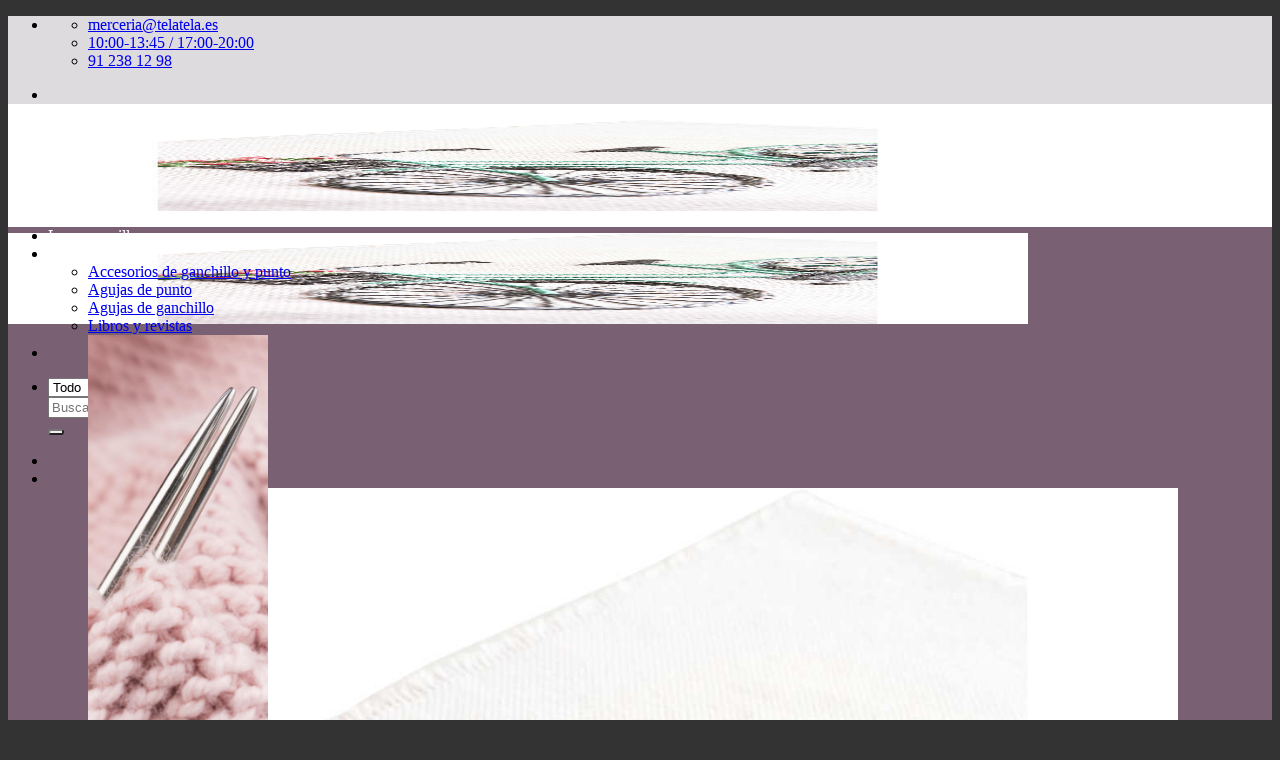

--- FILE ---
content_type: text/html; charset=UTF-8
request_url: https://telatela.es/?attachment_id=25631
body_size: 38937
content:
 <!DOCTYPE html>
<html lang="es" class="loading-site no-js bg-fill">
<head>
	<meta charset="UTF-8" />
	<link rel="profile" href="http://gmpg.org/xfn/11" />
	<link rel="pingback" href="https://telatela.es/xmlrpc.php" />

					<script>document.documentElement.className = document.documentElement.className + ' yes-js js_active js'</script>
			<script>(function(html){html.className = html.className.replace(/\bno-js\b/,'js')})(document.documentElement);</script>
<meta name='robots' content='index, follow, max-image-preview:large, max-snippet:-1, max-video-preview:-1' />
<meta name="viewport" content="width=device-width, initial-scale=1" /><script>window._wca = window._wca || [];</script>
<!-- Start of Judge.me Core -->
<script data-cfasync='false' class='jdgm-settings-script'>window.jdgmSettings={"pagination":5,"disable_web_reviews":false,"badge_no_review_text":"Sin reseñas","badge_n_reviews_text":"{{ n }} reseña/reseñas","badge_star_color":"#fdec48","hide_badge_preview_if_no_reviews":true,"badge_hide_text":false,"enforce_center_preview_badge":false,"widget_title":"Reseñas de Clientes","widget_open_form_text":"Escribir una reseña","widget_close_form_text":"Cancelar reseña","widget_refresh_page_text":"Actualizar página","widget_summary_text":"Basado en {{ number_of_reviews }} reseña/reseñas","widget_no_review_text":"Sin reseñas","widget_name_field_text":"Nombre","widget_verified_name_field_text":"Nombre verificado (público)","widget_name_placeholder_text":"Ingrese su nombre (público)","widget_required_field_error_text":"Este campo es obligatorio.","widget_email_field_text":"Correo electrónico","widget_verified_email_field_text":"Correo electrónico verificado (privado, no puede ser editado)","widget_email_placeholder_text":"Ingrese su correo electrónico (privado)","widget_email_field_error_text":"Por favor ingrese un correo electrónico válido","widget_rating_field_text":"Calificación","widget_review_title_field_text":"Título de la Reseña","widget_review_title_placeholder_text":"Dele un título a su reseña","widget_review_body_field_text":"Reseña","widget_review_body_placeholder_text":"Escriba sus comentarios aquí","widget_pictures_field_text":"Imagen/Video (opcional)","widget_submit_review_text":"Enviar Reseña","widget_submit_verified_review_text":"Enviar reseña verificada","widget_submit_success_msg_with_auto_publish":"¡Gracias! Por favor actualice la página en unos momentos para ver su reseña. Puede eliminar o editar su reseña iniciando sesión en \u003ca href='https://judge.me/login' target='_blank' rel='nofollow noopener'\u003eJudge.me\u003c/a\u003e","widget_submit_success_msg_no_auto_publish":"¡Gracias! Su reseña será publicada apenas sea aprobada por el admin de la tienda. Puede eliminar o editar su reseña iniciando sesión en \u003ca href='https://judge.me/login' target='_blank' rel='nofollow noopener'\u003eJudge.me\u003c/a\u003e","widget_show_default_reviews_out_of_total_text":"Mostrando {{ n_reviews_shown }} de {{ n_reviews }} reseñas.","widget_show_all_link_text":"Mostrar todo","widget_show_less_link_text":"Mostrar menos","widget_author_said_text":"{{ reviewer_name }} dijo:","widget_days_text":"Hace {{ n }} día/días","widget_weeks_text":"Hace {{ n }} semana/semanas","widget_months_text":"Hace {{ n }} mes/meses","widget_years_text":"Hace {{ n }} año/años","widget_yesterday_text":"Ayer","widget_today_text":"Hoy","widget_replied_text":"\u003e\u003e {{ shop_name }} respondió:","widget_read_more_text":"Leer más","widget_rating_filter_see_all_text":"Ver todas las reseñas","widget_sorting_most_recent_text":"Más Recientes","widget_sorting_highest_rating_text":"Mejor Valoración","widget_sorting_lowest_rating_text":"Peor Valoración","widget_sorting_with_pictures_text":"Sólo Fotos","widget_sorting_most_helpful_text":"Más Útiles","widget_open_question_form_text":"Hacer una pregunta","widget_reviews_subtab_text":"Reseñas","widget_questions_subtab_text":"Preguntas","widget_question_label_text":"Pregunta","widget_answer_label_text":"Respuesta","widget_question_placeholder_text":"Escriba su pregunta aquí","widget_submit_question_text":"Enviar pregunta","widget_question_submit_success_text":"¡Gracias por su pregunta! Le notificaremos una vez haya sido contestada.","widget_star_color":"#fdec48","verified_badge_text":"Verificada","verified_badge_placement":"left-of-reviewer-name","widget_hide_border":false,"widget_social_share":false,"widget_thumb":false,"widget_review_location_show":false,"widget_location_format":"country_iso_code","all_reviews_include_out_of_store_products":true,"all_reviews_out_of_store_text":"(fuera de tienda)","all_reviews_product_name_prefix_text":"sobre","enable_review_pictures":true,"enable_question_anwser":false,"review_date_format":"dd/mm/yyyy","widget_product_reviews_subtab_text":"Reseñas de Producto","widget_shop_reviews_subtab_text":"Reseñas de Tienda","widget_sorting_pictures_first_text":"Fotos Primero","floating_tab_button_name":"★ Reseñas de Judge.me","floating_tab_title":"Deje que los clientes hablen por nosotros","floating_tab_url":"","floating_tab_url_enabled":false,"all_reviews_text_badge_text":"Los clientes nos califican {{ shop.metafields.judgeme.all_reviews_rating | round: 1 }}/5 según {{ shop.metafields.judgeme.all_reviews_count }} reseñas.","all_reviews_text_badge_text_branded_style":"{{ shop.metafields.judgeme.all_reviews_rating | round: 1 }} de 5 estrellas según {{ shop.metafields.judgeme.all_reviews_count }} reseñas","all_reviews_text_badge_url":"","featured_carousel_title":"Deje que los clientes hablen por nosotros","featured_carousel_count_text":"de {{ n }} reseñas","featured_carousel_url":"","featured_carousel_arrows_on_the_sides":true,"featured_carousel_height":150,"featured_carousel_width":100,"verified_count_badge_url":"","widget_star_use_custom_color":true,"picture_reminder_submit_button":"Subir fotos","widget_sorting_videos_first_text":"Videos Primero","widget_review_pending_text":"Pendiente","remove_microdata_snippet":false,"preview_badge_no_question_text":"Sin preguntas","preview_badge_n_question_text":"{{ number_of_questions }} pregunta/preguntas","widget_search_bar_placeholder":"Buscar reseñas","widget_sorting_verified_only_text":"Sólo verificadas","featured_carousel_theme":"compact","featured_carousel_more_reviews_button_text":"Read more reviews","featured_carousel_view_product_button_text":"Ver el producto","all_reviews_page_load_more_text":"Cargar más reseñas","widget_public_name_text":"mostrado públicamente como","default_reviewer_name_has_non_latin":true,"widget_reviewer_anonymous":"Anónimo","medals_widget_title":"Medallas de revisión de Judge.me","widget_invalid_yt_video_url_error_text":"No es una URL de video de YouTube","widget_max_length_field_error_text":"Introduzca no más de {0} caracteres.","widget_verified_by_shop_text":"Verificado por Shop","widget_ugc_title":"Hecho por nosotros, compartido por ti","widget_ugc_subtitle":"Etiquétanos para ver tu foto destacada en nuestra página","widget_ugc_primary_button_text":"Compra ahora","widget_ugc_secondary_button_text":"Carga más","widget_ugc_reviews_button_text":"Ver reseñas","widget_summary_average_rating_text":"{{ average_rating }} de 5","widget_media_grid_title":"Fotos y videos de clientes","widget_media_grid_see_more_text":"Ver más","widget_verified_by_judgeme_text":"Verificado por Judge.me","widget_verified_by_judgeme_text_in_store_medals":"Verified by Judge.me","widget_media_field_exceed_quantity_message":"Lo sentimos, solo podemos aceptar {{ max_media }} para una revisión.","widget_media_field_exceed_limit_message":"{{ file_name }} es demasiado grande, seleccione {{ media_type }} menos de {{ size_limit }}MB.","widget_review_submitted_text":"¡Reseña enviada!","widget_question_submitted_text":"¡Pregunta enviada!","widget_close_form_text_question":"Cancelar","widget_write_your_answer_here_text":"Escribe tu respuesta aquí","widget_show_collected_by_judgeme":false,"widget_collected_by_judgeme_text":"recogidos por Judge.me","widget_load_more_text":"Carga más","widget_full_review_text":"Revision completa","widget_read_more_reviews_text":"Leer más reseñas","widget_read_questions_text":"Leer preguntas","widget_questions_and_answers_text":"preguntas y respuestas","widget_verified_by_text":"Verificada por","widget_number_of_reviews_text":"{{ number_of_reviews }} reseñas","widget_back_button_text":"Atrás","widget_next_button_text":"Próximo","widget_custom_forms_filter_button":"Filtros","custom_forms_style":"vertical","how_reviews_are_collected":"¿Cómo se recopilan las reseñas?","widget_gdpr_statement":"Cómo utilizamos sus datos: sólo nos pondremos en contacto con usted en relación con la reseña que ha dejado, y sólo si es necesario. al enviar su reseña, usted acepta los \u003ca href='https://judge.me/terms' target='_blank' rel='nofollow noopener'\u003etérminos y condiciones\u003c/a\u003e y \u003ca href='https://judge.me/privacy' target='_blank' rel='nofollow noopener'\u003epolítica de privacidad\u003c/a\u003e y políticas de \u003ca href='https://judge.me/content-policy' target='_blank' rel='nofollow noopener'\u003econtent\u003c/a\u003e de Judge.me.","platform":"woocommerce","branding_url":"https://judge.me/reviews","branding_text":"Powered by Judge.me","locale":"en","reply_name":"Tela Tela","widget_version":"2.1","footer":true,"autopublish":true,"review_dates":true,"enable_custom_form":false,"can_be_branded":false};</script> <style class='jdgm-settings-style'>.jdgm-xx{left:0}:not(.jdgm-prev-badge__stars)>.jdgm-star{color:#fdec48}.jdgm-histogram .jdgm-star.jdgm-star{color:#fdec48}.jdgm-preview-badge .jdgm-star.jdgm-star{color:#fdec48}.jdgm-prev-badge[data-average-rating='0.00']{display:none !important}.jdgm-author-all-initials{display:none !important}.jdgm-author-last-initial{display:none !important}.jdgm-rev-widg__title{visibility:hidden}.jdgm-rev-widg__summary-text{visibility:hidden}.jdgm-prev-badge__text{visibility:hidden}.jdgm-rev__replier:before{content:'telatela.es'}.jdgm-rev__prod-link-prefix:before{content:'sobre'}.jdgm-rev__out-of-store-text:before{content:'(fuera de tienda)'}@media only screen and (min-width: 768px){.jdgm-rev__pics .jdgm-rev_all-rev-page-picture-separator,.jdgm-rev__pics .jdgm-rev__product-picture{display:none}}@media only screen and (max-width: 768px){.jdgm-rev__pics .jdgm-rev_all-rev-page-picture-separator,.jdgm-rev__pics .jdgm-rev__product-picture{display:none}}
</style><style class='jdgm-miracle-styles'>
  @-webkit-keyframes jdgm-spin{0%{-webkit-transform:rotate(0deg);-ms-transform:rotate(0deg);transform:rotate(0deg)}100%{-webkit-transform:rotate(359deg);-ms-transform:rotate(359deg);transform:rotate(359deg)}}@keyframes jdgm-spin{0%{-webkit-transform:rotate(0deg);-ms-transform:rotate(0deg);transform:rotate(0deg)}100%{-webkit-transform:rotate(359deg);-ms-transform:rotate(359deg);transform:rotate(359deg)}}@font-face{font-family:'JudgemeStar';src:url("[data-uri]") format("woff");font-weight:normal;font-style:normal}.jdgm-star{font-family:'JudgemeStar';display:inline !important;text-decoration:none !important;padding:0 4px 0 0 !important;margin:0 !important;font-weight:bold;opacity:1;-webkit-font-smoothing:antialiased;-moz-osx-font-smoothing:grayscale}.jdgm-star:hover{opacity:1}.jdgm-star:last-of-type{padding:0 !important}.jdgm-star.jdgm--on:before{content:"\e000"}.jdgm-star.jdgm--off:before{content:"\e001"}.jdgm-star.jdgm--half:before{content:"\e002"}.jdgm-widget *{margin:0;line-height:1.4;-webkit-box-sizing:border-box;-moz-box-sizing:border-box;box-sizing:border-box;-webkit-overflow-scrolling:touch}.jdgm-hidden{display:none !important;visibility:hidden !important}.jdgm-temp-hidden{display:none}.jdgm-spinner{width:40px;height:40px;margin:auto;border-radius:50%;border-top:2px solid #eee;border-right:2px solid #eee;border-bottom:2px solid #eee;border-left:2px solid #ccc;-webkit-animation:jdgm-spin 0.8s infinite linear;animation:jdgm-spin 0.8s infinite linear}.jdgm-prev-badge{display:block !important}

</style>

<script data-cfasync='false' class='jdgm-script'>
!function(e){window.jdgm=window.jdgm||{},jdgm.CDN_HOST="https://cdn.judge.me/",
jdgm.docReady=function(d){(e.attachEvent?"complete"===e.readyState:"loading"!==e.readyState)?
setTimeout(d,0):e.addEventListener("DOMContentLoaded",d)},jdgm.loadCSS=function(d,t,o,a){
!o&&jdgm.loadCSS.requestedUrls.indexOf(d)>=0||(jdgm.loadCSS.requestedUrls.push(d),
(a=e.createElement("link")).rel="stylesheet",a.class="jdgm-stylesheet",a.media="nope!",
a.href=d,a.onload=function(){this.media="all",t&&setTimeout(t)},e.body.appendChild(a))},
jdgm.loadCSS.requestedUrls=[],jdgm.docReady(function(){(window.jdgmLoadCSS||e.querySelectorAll(
".jdgm-widget, .jdgm-all-reviews-page").length>0)&&(jdgmSettings.widget_load_with_code_splitting?
parseFloat(jdgmSettings.widget_version)>=3?jdgm.loadCSS(jdgm.CDN_HOST+"widget_v3/base.css"):
jdgm.loadCSS(jdgm.CDN_HOST+"widget/base.css"):jdgm.loadCSS(jdgm.CDN_HOST+"shopify_v2.css"))})}(document);
</script>
<script async data-cfasync="false" type="text/javascript" src="https://cdn.judge.me/loader.js"></script>
<noscript><link rel="stylesheet" type="text/css" media="all" href="https://cdn.judge.me/shopify_v2.css"></noscript>
<!-- End of Judge.me Core -->

<!-- Google Tag Manager by PYS -->
    <script data-cfasync="false" data-pagespeed-no-defer>
	    window.dataLayerPYS = window.dataLayerPYS || [];
	</script>
<!-- End Google Tag Manager by PYS -->
	<!-- This site is optimized with the Yoast SEO plugin v26.5 - https://yoast.com/wordpress/plugins/seo/ -->
	<title>dmc-kit-bordado-cactus-bicicleta-2 - Tela Tela</title>
	<meta name="description" content="Tu mercería de confianza en Fuenlabrada. Amplio catálogo de lanas, telas, costura, lencería... ¡Visítanos!" />
	<link rel="canonical" href="https://telatela.es/" />
	<meta property="og:locale" content="es_ES" />
	<meta property="og:type" content="article" />
	<meta property="og:title" content="dmc-kit-bordado-cactus-bicicleta-2 - Tela Tela" />
	<meta property="og:description" content="Tu mercería de confianza en Fuenlabrada. Amplio catálogo de lanas, telas, costura, lencería... ¡Visítanos!" />
	<meta property="og:url" content="https://telatela.es/" />
	<meta property="og:site_name" content="Tela Tela" />
	<meta property="article:publisher" content="https://www.facebook.com/telatela.es" />
	<meta property="og:image" content="https://telatela.es" />
	<meta property="og:image:width" content="1247" />
	<meta property="og:image:height" content="1247" />
	<meta property="og:image:type" content="image/jpeg" />
	<meta name="twitter:card" content="summary_large_image" />
	<meta name="twitter:site" content="@telatelamc" />
	<script type="application/ld+json" class="yoast-schema-graph">{"@context":"https://schema.org","@graph":[{"@type":"WebPage","@id":"https://telatela.es/","url":"https://telatela.es/","name":"dmc-kit-bordado-cactus-bicicleta-2 - Tela Tela","isPartOf":{"@id":"https://telatela.es/#website"},"primaryImageOfPage":{"@id":"https://telatela.es/#primaryimage"},"image":{"@id":"https://telatela.es/#primaryimage"},"thumbnailUrl":"https://telatela.es/wp-content/uploads/2020/07/dmc-kit-bordado-cactus-bicicleta-2.jpg","datePublished":"2020-07-18T13:04:34+00:00","description":"Tu mercería de confianza en Fuenlabrada. Amplio catálogo de lanas, telas, costura, lencería... ¡Visítanos!","breadcrumb":{"@id":"https://telatela.es/#breadcrumb"},"inLanguage":"es","potentialAction":[{"@type":"ReadAction","target":["https://telatela.es/"]}]},{"@type":"ImageObject","inLanguage":"es","@id":"https://telatela.es/#primaryimage","url":"https://telatela.es/wp-content/uploads/2020/07/dmc-kit-bordado-cactus-bicicleta-2.jpg","contentUrl":"https://telatela.es/wp-content/uploads/2020/07/dmc-kit-bordado-cactus-bicicleta-2.jpg","width":1247,"height":1247},{"@type":"BreadcrumbList","@id":"https://telatela.es/#breadcrumb","itemListElement":[{"@type":"ListItem","position":1,"name":"Portada","item":"https://telatela.es/"},{"@type":"ListItem","position":2,"name":"DMC Kit bordado &#8220;Bicicleta&#8221;","item":"https://telatela.es/productos/dmc-kit-bordado-bicicleta/"},{"@type":"ListItem","position":3,"name":"dmc-kit-bordado-cactus-bicicleta-2"}]},{"@type":"WebSite","@id":"https://telatela.es/#website","url":"https://telatela.es/","name":"Tela Tela","description":"Mercería Creativa","publisher":{"@id":"https://telatela.es/#organization"},"potentialAction":[{"@type":"SearchAction","target":{"@type":"EntryPoint","urlTemplate":"https://telatela.es/?s={search_term_string}"},"query-input":{"@type":"PropertyValueSpecification","valueRequired":true,"valueName":"search_term_string"}}],"inLanguage":"es"},{"@type":"Organization","@id":"https://telatela.es/#organization","name":"Tela Tela","url":"https://telatela.es/","logo":{"@type":"ImageObject","inLanguage":"es","@id":"https://telatela.es/#/schema/logo/image/","url":"https://telatela.es/wp-content/uploads/2016/01/logo.png","contentUrl":"https://telatela.es/wp-content/uploads/2016/01/logo.png","width":630,"height":144,"caption":"Tela Tela"},"image":{"@id":"https://telatela.es/#/schema/logo/image/"},"sameAs":["https://www.facebook.com/telatela.es","https://x.com/telatelamc","https://www.instagram.com/telatelamc/"]}]}</script>
	<!-- / Yoast SEO plugin. -->


<script type='application/javascript'  id='pys-version-script'>console.log('PixelYourSite Free version 11.1.4.1');</script>
<link rel='dns-prefetch' href='//static.klaviyo.com' />
<link rel='dns-prefetch' href='//www.googletagmanager.com' />
<link rel='dns-prefetch' href='//stats.wp.com' />
<link rel='dns-prefetch' href='//secure.gravatar.com' />
<link rel='dns-prefetch' href='//code.tidio.co' />
<link rel='dns-prefetch' href='//v0.wordpress.com' />
<link rel='prefetch' href='https://telatela.es/wp-content/themes/flatsome/assets/js/flatsome.js?ver=e2eddd6c228105dac048' />
<link rel='prefetch' href='https://telatela.es/wp-content/themes/flatsome/assets/js/chunk.slider.js?ver=3.20.3' />
<link rel='prefetch' href='https://telatela.es/wp-content/themes/flatsome/assets/js/chunk.popups.js?ver=3.20.3' />
<link rel='prefetch' href='https://telatela.es/wp-content/themes/flatsome/assets/js/chunk.tooltips.js?ver=3.20.3' />
<link rel='prefetch' href='https://telatela.es/wp-content/themes/flatsome/assets/js/woocommerce.js?ver=1c9be63d628ff7c3ff4c' />
<link rel="alternate" type="application/rss+xml" title="Tela Tela &raquo; Feed" href="https://telatela.es/feed/" />
<link rel="alternate" type="application/rss+xml" title="Tela Tela &raquo; Feed de los comentarios" href="https://telatela.es/comments/feed/" />
<link rel="alternate" type="text/calendar" title="Tela Tela &raquo; iCal Feed" href="https://telatela.es/talleres-monograficos/?ical=1" />
<link rel="alternate" type="application/rss+xml" title="Tela Tela &raquo; Comentario dmc-kit-bordado-cactus-bicicleta-2 del feed" href="https://telatela.es/?attachment_id=25631#main/feed/" />
<link rel="alternate" title="oEmbed (JSON)" type="application/json+oembed" href="https://telatela.es/wp-json/oembed/1.0/embed?url=https%3A%2F%2Ftelatela.es%2F%3Fattachment_id%3D25631%23main" />
<link rel="alternate" title="oEmbed (XML)" type="text/xml+oembed" href="https://telatela.es/wp-json/oembed/1.0/embed?url=https%3A%2F%2Ftelatela.es%2F%3Fattachment_id%3D25631%23main&#038;format=xml" />
<style id='wp-img-auto-sizes-contain-inline-css' type='text/css'>
img:is([sizes=auto i],[sizes^="auto," i]){contain-intrinsic-size:3000px 1500px}
/*# sourceURL=wp-img-auto-sizes-contain-inline-css */
</style>
<link rel='stylesheet' id='sgr-css' href='https://telatela.es/wp-content/plugins/simple-google-recaptcha/sgr.css?ver=1665645860' type='text/css' media='all' />
<style id='wp-emoji-styles-inline-css' type='text/css'>

	img.wp-smiley, img.emoji {
		display: inline !important;
		border: none !important;
		box-shadow: none !important;
		height: 1em !important;
		width: 1em !important;
		margin: 0 0.07em !important;
		vertical-align: -0.1em !important;
		background: none !important;
		padding: 0 !important;
	}
/*# sourceURL=wp-emoji-styles-inline-css */
</style>
<style id='wp-block-library-inline-css' type='text/css'>
:root{--wp-block-synced-color:#7a00df;--wp-block-synced-color--rgb:122,0,223;--wp-bound-block-color:var(--wp-block-synced-color);--wp-editor-canvas-background:#ddd;--wp-admin-theme-color:#007cba;--wp-admin-theme-color--rgb:0,124,186;--wp-admin-theme-color-darker-10:#006ba1;--wp-admin-theme-color-darker-10--rgb:0,107,160.5;--wp-admin-theme-color-darker-20:#005a87;--wp-admin-theme-color-darker-20--rgb:0,90,135;--wp-admin-border-width-focus:2px}@media (min-resolution:192dpi){:root{--wp-admin-border-width-focus:1.5px}}.wp-element-button{cursor:pointer}:root .has-very-light-gray-background-color{background-color:#eee}:root .has-very-dark-gray-background-color{background-color:#313131}:root .has-very-light-gray-color{color:#eee}:root .has-very-dark-gray-color{color:#313131}:root .has-vivid-green-cyan-to-vivid-cyan-blue-gradient-background{background:linear-gradient(135deg,#00d084,#0693e3)}:root .has-purple-crush-gradient-background{background:linear-gradient(135deg,#34e2e4,#4721fb 50%,#ab1dfe)}:root .has-hazy-dawn-gradient-background{background:linear-gradient(135deg,#faaca8,#dad0ec)}:root .has-subdued-olive-gradient-background{background:linear-gradient(135deg,#fafae1,#67a671)}:root .has-atomic-cream-gradient-background{background:linear-gradient(135deg,#fdd79a,#004a59)}:root .has-nightshade-gradient-background{background:linear-gradient(135deg,#330968,#31cdcf)}:root .has-midnight-gradient-background{background:linear-gradient(135deg,#020381,#2874fc)}:root{--wp--preset--font-size--normal:16px;--wp--preset--font-size--huge:42px}.has-regular-font-size{font-size:1em}.has-larger-font-size{font-size:2.625em}.has-normal-font-size{font-size:var(--wp--preset--font-size--normal)}.has-huge-font-size{font-size:var(--wp--preset--font-size--huge)}.has-text-align-center{text-align:center}.has-text-align-left{text-align:left}.has-text-align-right{text-align:right}.has-fit-text{white-space:nowrap!important}#end-resizable-editor-section{display:none}.aligncenter{clear:both}.items-justified-left{justify-content:flex-start}.items-justified-center{justify-content:center}.items-justified-right{justify-content:flex-end}.items-justified-space-between{justify-content:space-between}.screen-reader-text{border:0;clip-path:inset(50%);height:1px;margin:-1px;overflow:hidden;padding:0;position:absolute;width:1px;word-wrap:normal!important}.screen-reader-text:focus{background-color:#ddd;clip-path:none;color:#444;display:block;font-size:1em;height:auto;left:5px;line-height:normal;padding:15px 23px 14px;text-decoration:none;top:5px;width:auto;z-index:100000}html :where(.has-border-color){border-style:solid}html :where([style*=border-top-color]){border-top-style:solid}html :where([style*=border-right-color]){border-right-style:solid}html :where([style*=border-bottom-color]){border-bottom-style:solid}html :where([style*=border-left-color]){border-left-style:solid}html :where([style*=border-width]){border-style:solid}html :where([style*=border-top-width]){border-top-style:solid}html :where([style*=border-right-width]){border-right-style:solid}html :where([style*=border-bottom-width]){border-bottom-style:solid}html :where([style*=border-left-width]){border-left-style:solid}html :where(img[class*=wp-image-]){height:auto;max-width:100%}:where(figure){margin:0 0 1em}html :where(.is-position-sticky){--wp-admin--admin-bar--position-offset:var(--wp-admin--admin-bar--height,0px)}@media screen and (max-width:600px){html :where(.is-position-sticky){--wp-admin--admin-bar--position-offset:0px}}

/*# sourceURL=wp-block-library-inline-css */
</style><link rel='stylesheet' id='wc-blocks-style-css' href='https://telatela.es/wp-content/plugins/woocommerce/assets/client/blocks/wc-blocks.css?ver=wc-10.3.7' type='text/css' media='all' />
<style id='global-styles-inline-css' type='text/css'>
:root{--wp--preset--aspect-ratio--square: 1;--wp--preset--aspect-ratio--4-3: 4/3;--wp--preset--aspect-ratio--3-4: 3/4;--wp--preset--aspect-ratio--3-2: 3/2;--wp--preset--aspect-ratio--2-3: 2/3;--wp--preset--aspect-ratio--16-9: 16/9;--wp--preset--aspect-ratio--9-16: 9/16;--wp--preset--color--black: #000000;--wp--preset--color--cyan-bluish-gray: #abb8c3;--wp--preset--color--white: #ffffff;--wp--preset--color--pale-pink: #f78da7;--wp--preset--color--vivid-red: #cf2e2e;--wp--preset--color--luminous-vivid-orange: #ff6900;--wp--preset--color--luminous-vivid-amber: #fcb900;--wp--preset--color--light-green-cyan: #7bdcb5;--wp--preset--color--vivid-green-cyan: #00d084;--wp--preset--color--pale-cyan-blue: #8ed1fc;--wp--preset--color--vivid-cyan-blue: #0693e3;--wp--preset--color--vivid-purple: #9b51e0;--wp--preset--color--primary: #796073;--wp--preset--color--secondary: #796073;--wp--preset--color--success: #7a9c59;--wp--preset--color--alert: #b20000;--wp--preset--gradient--vivid-cyan-blue-to-vivid-purple: linear-gradient(135deg,rgb(6,147,227) 0%,rgb(155,81,224) 100%);--wp--preset--gradient--light-green-cyan-to-vivid-green-cyan: linear-gradient(135deg,rgb(122,220,180) 0%,rgb(0,208,130) 100%);--wp--preset--gradient--luminous-vivid-amber-to-luminous-vivid-orange: linear-gradient(135deg,rgb(252,185,0) 0%,rgb(255,105,0) 100%);--wp--preset--gradient--luminous-vivid-orange-to-vivid-red: linear-gradient(135deg,rgb(255,105,0) 0%,rgb(207,46,46) 100%);--wp--preset--gradient--very-light-gray-to-cyan-bluish-gray: linear-gradient(135deg,rgb(238,238,238) 0%,rgb(169,184,195) 100%);--wp--preset--gradient--cool-to-warm-spectrum: linear-gradient(135deg,rgb(74,234,220) 0%,rgb(151,120,209) 20%,rgb(207,42,186) 40%,rgb(238,44,130) 60%,rgb(251,105,98) 80%,rgb(254,248,76) 100%);--wp--preset--gradient--blush-light-purple: linear-gradient(135deg,rgb(255,206,236) 0%,rgb(152,150,240) 100%);--wp--preset--gradient--blush-bordeaux: linear-gradient(135deg,rgb(254,205,165) 0%,rgb(254,45,45) 50%,rgb(107,0,62) 100%);--wp--preset--gradient--luminous-dusk: linear-gradient(135deg,rgb(255,203,112) 0%,rgb(199,81,192) 50%,rgb(65,88,208) 100%);--wp--preset--gradient--pale-ocean: linear-gradient(135deg,rgb(255,245,203) 0%,rgb(182,227,212) 50%,rgb(51,167,181) 100%);--wp--preset--gradient--electric-grass: linear-gradient(135deg,rgb(202,248,128) 0%,rgb(113,206,126) 100%);--wp--preset--gradient--midnight: linear-gradient(135deg,rgb(2,3,129) 0%,rgb(40,116,252) 100%);--wp--preset--font-size--small: 13px;--wp--preset--font-size--medium: 20px;--wp--preset--font-size--large: 36px;--wp--preset--font-size--x-large: 42px;--wp--preset--spacing--20: 0.44rem;--wp--preset--spacing--30: 0.67rem;--wp--preset--spacing--40: 1rem;--wp--preset--spacing--50: 1.5rem;--wp--preset--spacing--60: 2.25rem;--wp--preset--spacing--70: 3.38rem;--wp--preset--spacing--80: 5.06rem;--wp--preset--shadow--natural: 6px 6px 9px rgba(0, 0, 0, 0.2);--wp--preset--shadow--deep: 12px 12px 50px rgba(0, 0, 0, 0.4);--wp--preset--shadow--sharp: 6px 6px 0px rgba(0, 0, 0, 0.2);--wp--preset--shadow--outlined: 6px 6px 0px -3px rgb(255, 255, 255), 6px 6px rgb(0, 0, 0);--wp--preset--shadow--crisp: 6px 6px 0px rgb(0, 0, 0);}:where(body) { margin: 0; }.wp-site-blocks > .alignleft { float: left; margin-right: 2em; }.wp-site-blocks > .alignright { float: right; margin-left: 2em; }.wp-site-blocks > .aligncenter { justify-content: center; margin-left: auto; margin-right: auto; }:where(.is-layout-flex){gap: 0.5em;}:where(.is-layout-grid){gap: 0.5em;}.is-layout-flow > .alignleft{float: left;margin-inline-start: 0;margin-inline-end: 2em;}.is-layout-flow > .alignright{float: right;margin-inline-start: 2em;margin-inline-end: 0;}.is-layout-flow > .aligncenter{margin-left: auto !important;margin-right: auto !important;}.is-layout-constrained > .alignleft{float: left;margin-inline-start: 0;margin-inline-end: 2em;}.is-layout-constrained > .alignright{float: right;margin-inline-start: 2em;margin-inline-end: 0;}.is-layout-constrained > .aligncenter{margin-left: auto !important;margin-right: auto !important;}.is-layout-constrained > :where(:not(.alignleft):not(.alignright):not(.alignfull)){margin-left: auto !important;margin-right: auto !important;}body .is-layout-flex{display: flex;}.is-layout-flex{flex-wrap: wrap;align-items: center;}.is-layout-flex > :is(*, div){margin: 0;}body .is-layout-grid{display: grid;}.is-layout-grid > :is(*, div){margin: 0;}body{padding-top: 0px;padding-right: 0px;padding-bottom: 0px;padding-left: 0px;}a:where(:not(.wp-element-button)){text-decoration: none;}:root :where(.wp-element-button, .wp-block-button__link){background-color: #32373c;border-width: 0;color: #fff;font-family: inherit;font-size: inherit;font-style: inherit;font-weight: inherit;letter-spacing: inherit;line-height: inherit;padding-top: calc(0.667em + 2px);padding-right: calc(1.333em + 2px);padding-bottom: calc(0.667em + 2px);padding-left: calc(1.333em + 2px);text-decoration: none;text-transform: inherit;}.has-black-color{color: var(--wp--preset--color--black) !important;}.has-cyan-bluish-gray-color{color: var(--wp--preset--color--cyan-bluish-gray) !important;}.has-white-color{color: var(--wp--preset--color--white) !important;}.has-pale-pink-color{color: var(--wp--preset--color--pale-pink) !important;}.has-vivid-red-color{color: var(--wp--preset--color--vivid-red) !important;}.has-luminous-vivid-orange-color{color: var(--wp--preset--color--luminous-vivid-orange) !important;}.has-luminous-vivid-amber-color{color: var(--wp--preset--color--luminous-vivid-amber) !important;}.has-light-green-cyan-color{color: var(--wp--preset--color--light-green-cyan) !important;}.has-vivid-green-cyan-color{color: var(--wp--preset--color--vivid-green-cyan) !important;}.has-pale-cyan-blue-color{color: var(--wp--preset--color--pale-cyan-blue) !important;}.has-vivid-cyan-blue-color{color: var(--wp--preset--color--vivid-cyan-blue) !important;}.has-vivid-purple-color{color: var(--wp--preset--color--vivid-purple) !important;}.has-primary-color{color: var(--wp--preset--color--primary) !important;}.has-secondary-color{color: var(--wp--preset--color--secondary) !important;}.has-success-color{color: var(--wp--preset--color--success) !important;}.has-alert-color{color: var(--wp--preset--color--alert) !important;}.has-black-background-color{background-color: var(--wp--preset--color--black) !important;}.has-cyan-bluish-gray-background-color{background-color: var(--wp--preset--color--cyan-bluish-gray) !important;}.has-white-background-color{background-color: var(--wp--preset--color--white) !important;}.has-pale-pink-background-color{background-color: var(--wp--preset--color--pale-pink) !important;}.has-vivid-red-background-color{background-color: var(--wp--preset--color--vivid-red) !important;}.has-luminous-vivid-orange-background-color{background-color: var(--wp--preset--color--luminous-vivid-orange) !important;}.has-luminous-vivid-amber-background-color{background-color: var(--wp--preset--color--luminous-vivid-amber) !important;}.has-light-green-cyan-background-color{background-color: var(--wp--preset--color--light-green-cyan) !important;}.has-vivid-green-cyan-background-color{background-color: var(--wp--preset--color--vivid-green-cyan) !important;}.has-pale-cyan-blue-background-color{background-color: var(--wp--preset--color--pale-cyan-blue) !important;}.has-vivid-cyan-blue-background-color{background-color: var(--wp--preset--color--vivid-cyan-blue) !important;}.has-vivid-purple-background-color{background-color: var(--wp--preset--color--vivid-purple) !important;}.has-primary-background-color{background-color: var(--wp--preset--color--primary) !important;}.has-secondary-background-color{background-color: var(--wp--preset--color--secondary) !important;}.has-success-background-color{background-color: var(--wp--preset--color--success) !important;}.has-alert-background-color{background-color: var(--wp--preset--color--alert) !important;}.has-black-border-color{border-color: var(--wp--preset--color--black) !important;}.has-cyan-bluish-gray-border-color{border-color: var(--wp--preset--color--cyan-bluish-gray) !important;}.has-white-border-color{border-color: var(--wp--preset--color--white) !important;}.has-pale-pink-border-color{border-color: var(--wp--preset--color--pale-pink) !important;}.has-vivid-red-border-color{border-color: var(--wp--preset--color--vivid-red) !important;}.has-luminous-vivid-orange-border-color{border-color: var(--wp--preset--color--luminous-vivid-orange) !important;}.has-luminous-vivid-amber-border-color{border-color: var(--wp--preset--color--luminous-vivid-amber) !important;}.has-light-green-cyan-border-color{border-color: var(--wp--preset--color--light-green-cyan) !important;}.has-vivid-green-cyan-border-color{border-color: var(--wp--preset--color--vivid-green-cyan) !important;}.has-pale-cyan-blue-border-color{border-color: var(--wp--preset--color--pale-cyan-blue) !important;}.has-vivid-cyan-blue-border-color{border-color: var(--wp--preset--color--vivid-cyan-blue) !important;}.has-vivid-purple-border-color{border-color: var(--wp--preset--color--vivid-purple) !important;}.has-primary-border-color{border-color: var(--wp--preset--color--primary) !important;}.has-secondary-border-color{border-color: var(--wp--preset--color--secondary) !important;}.has-success-border-color{border-color: var(--wp--preset--color--success) !important;}.has-alert-border-color{border-color: var(--wp--preset--color--alert) !important;}.has-vivid-cyan-blue-to-vivid-purple-gradient-background{background: var(--wp--preset--gradient--vivid-cyan-blue-to-vivid-purple) !important;}.has-light-green-cyan-to-vivid-green-cyan-gradient-background{background: var(--wp--preset--gradient--light-green-cyan-to-vivid-green-cyan) !important;}.has-luminous-vivid-amber-to-luminous-vivid-orange-gradient-background{background: var(--wp--preset--gradient--luminous-vivid-amber-to-luminous-vivid-orange) !important;}.has-luminous-vivid-orange-to-vivid-red-gradient-background{background: var(--wp--preset--gradient--luminous-vivid-orange-to-vivid-red) !important;}.has-very-light-gray-to-cyan-bluish-gray-gradient-background{background: var(--wp--preset--gradient--very-light-gray-to-cyan-bluish-gray) !important;}.has-cool-to-warm-spectrum-gradient-background{background: var(--wp--preset--gradient--cool-to-warm-spectrum) !important;}.has-blush-light-purple-gradient-background{background: var(--wp--preset--gradient--blush-light-purple) !important;}.has-blush-bordeaux-gradient-background{background: var(--wp--preset--gradient--blush-bordeaux) !important;}.has-luminous-dusk-gradient-background{background: var(--wp--preset--gradient--luminous-dusk) !important;}.has-pale-ocean-gradient-background{background: var(--wp--preset--gradient--pale-ocean) !important;}.has-electric-grass-gradient-background{background: var(--wp--preset--gradient--electric-grass) !important;}.has-midnight-gradient-background{background: var(--wp--preset--gradient--midnight) !important;}.has-small-font-size{font-size: var(--wp--preset--font-size--small) !important;}.has-medium-font-size{font-size: var(--wp--preset--font-size--medium) !important;}.has-large-font-size{font-size: var(--wp--preset--font-size--large) !important;}.has-x-large-font-size{font-size: var(--wp--preset--font-size--x-large) !important;}
/*# sourceURL=global-styles-inline-css */
</style>

<link rel='stylesheet' id='mptt-style-css' href='https://telatela.es/wp-content/plugins/mp-timetable/media/css/style.css?ver=2.4.16' type='text/css' media='all' />
<style id='woocommerce-inline-inline-css' type='text/css'>
.woocommerce form .form-row .required { visibility: visible; }
/*# sourceURL=woocommerce-inline-inline-css */
</style>
<link rel='stylesheet' id='wc-pos-fonts-css' href='https://telatela.es/wp-content/plugins/woocommerce-point-of-sale/assets/dist/css/fonts.min.css?ver=5.5.4' type='text/css' media='all' />
<link rel='stylesheet' id='wc-pos-frontend-css' href='https://telatela.es/wp-content/plugins/woocommerce-point-of-sale/assets/dist/css/frontend.min.css?ver=5.5.4' type='text/css' media='all' />
<link rel='stylesheet' id='cmplz-general-css' href='https://telatela.es/wp-content/plugins/complianz-gdpr/assets/css/cookieblocker.min.css?ver=1765023163' type='text/css' media='all' />
<link rel='stylesheet' id='yith-wcan-shortcodes-css' href='https://telatela.es/wp-content/plugins/yith-woocommerce-ajax-navigation/assets/css/shortcodes.css?ver=5.16.0' type='text/css' media='all' />
<style id='yith-wcan-shortcodes-inline-css' type='text/css'>
:root{
	--yith-wcan-filters_colors_titles: #434343;
	--yith-wcan-filters_colors_background: #FFFFFF;
	--yith-wcan-filters_colors_accent: #A7144C;
	--yith-wcan-filters_colors_accent_r: 167;
	--yith-wcan-filters_colors_accent_g: 20;
	--yith-wcan-filters_colors_accent_b: 76;
	--yith-wcan-color_swatches_border_radius: 100%;
	--yith-wcan-color_swatches_size: 30px;
	--yith-wcan-labels_style_background: #FFFFFF;
	--yith-wcan-labels_style_background_hover: #A7144C;
	--yith-wcan-labels_style_background_active: #A7144C;
	--yith-wcan-labels_style_text: #434343;
	--yith-wcan-labels_style_text_hover: #FFFFFF;
	--yith-wcan-labels_style_text_active: #FFFFFF;
	--yith-wcan-anchors_style_text: #434343;
	--yith-wcan-anchors_style_text_hover: #A7144C;
	--yith-wcan-anchors_style_text_active: #A7144C;
}
/*# sourceURL=yith-wcan-shortcodes-inline-css */
</style>
<link rel='stylesheet' id='brands-styles-css' href='https://telatela.es/wp-content/plugins/woocommerce/assets/css/brands.css?ver=10.3.7' type='text/css' media='all' />
<link rel='stylesheet' id='flatsome-ninjaforms-css' href='https://telatela.es/wp-content/themes/flatsome/inc/integrations/ninjaforms/ninjaforms.css?ver=3.20.3' type='text/css' media='all' />
<link rel='stylesheet' id='flatsome-woocommerce-wishlist-css' href='https://telatela.es/wp-content/themes/flatsome/inc/integrations/wc-yith-wishlist/wishlist.css?ver=3.20.3' type='text/css' media='all' />
<link rel='stylesheet' id='flatsome-swatches-frontend-css' href='https://telatela.es/wp-content/themes/flatsome/assets/css/extensions/flatsome-swatches-frontend.css?ver=3.20.3' type='text/css' media='all' />
<link rel='stylesheet' id='vi-wpvs-frontend-style-css' href='https://telatela.es/wp-content/plugins/woocommerce-product-variations-swatches/assets/css/frontend-style.min.css?ver=1.1.2' type='text/css' media='all' />
<style id='vi-wpvs-frontend-style-inline-css' type='text/css'>
.vi-wpvs-variation-wrap.vi-wpvs-variation-wrap-vi_wpvs_button_design .vi-wpvs-option-wrap{transition: all 30ms ease-in-out;}.vi-wpvs-variation-wrap.vi-wpvs-variation-wrap-vi_wpvs_button_design .vi-wpvs-variation-button-select,.vi-wpvs-variation-wrap.vi-wpvs-variation-wrap-vi_wpvs_button_design .vi-wpvs-option-wrap{padding:10px 20px;font-size:13px;border-radius:1px;}.vi-wpvs-variation-wrap.vi-wpvs-variation-wrap-vi_wpvs_button_design .vi-wpvs-option-wrap .vi-wpvs-option:not(.vi-wpvs-option-select){border-radius: inherit;}.vi-wpvs-variation-wrap.vi-wpvs-variation-wrap-image.vi-wpvs-variation-wrap-vi_wpvs_button_design .vi-wpvs-option-wrap ,.vi-wpvs-variation-wrap.vi-wpvs-variation-wrap-variation_img.vi-wpvs-variation-wrap-vi_wpvs_button_design .vi-wpvs-option-wrap ,.vi-wpvs-variation-wrap.vi-wpvs-variation-wrap-color.vi-wpvs-variation-wrap-vi_wpvs_button_design .vi-wpvs-option-wrap{width: 48px;height:48px;}.vi-wpvs-variation-wrap.vi-wpvs-variation-wrap-image.vi-wpvs-variation-wrap-vi_wpvs_button_design .vi-wpvs-option-wrap.vi-wpvs-option-wrap-default .vi-wpvs-option,.vi-wpvs-variation-wrap.vi-wpvs-variation-wrap-variation_img.vi-wpvs-variation-wrap-vi_wpvs_button_design .vi-wpvs-option-wrap.vi-wpvs-option-wrap-default .vi-wpvs-option,.vi-wpvs-variation-wrap.vi-wpvs-variation-wrap-color.vi-wpvs-variation-wrap-vi_wpvs_button_design .vi-wpvs-option-wrap.vi-wpvs-option-wrap-default .vi-wpvs-option{width: 46px;height:46px;}.vi-wpvs-variation-wrap.vi-wpvs-variation-wrap-image.vi-wpvs-variation-wrap-vi_wpvs_button_design .vi-wpvs-option-wrap.vi-wpvs-option-wrap-hover .vi-wpvs-option,.vi-wpvs-variation-wrap.vi-wpvs-variation-wrap-variation_img.vi-wpvs-variation-wrap-vi_wpvs_button_design .vi-wpvs-option-wrap.vi-wpvs-option-wrap-hover .vi-wpvs-option,.vi-wpvs-variation-wrap.vi-wpvs-variation-wrap-color.vi-wpvs-variation-wrap-vi_wpvs_button_design .vi-wpvs-option-wrap.vi-wpvs-option-wrap-hover .vi-wpvs-option{width: 46px;height:46px;}.vi-wpvs-variation-wrap.vi-wpvs-variation-wrap-image.vi-wpvs-variation-wrap-vi_wpvs_button_design .vi-wpvs-option-wrap.vi-wpvs-option-wrap-selected .vi-wpvs-option,.vi-wpvs-variation-wrap.vi-wpvs-variation-wrap-variation_img.vi-wpvs-variation-wrap-vi_wpvs_button_design .vi-wpvs-option-wrap.vi-wpvs-option-wrap-selected .vi-wpvs-option,.vi-wpvs-variation-wrap.vi-wpvs-variation-wrap-color.vi-wpvs-variation-wrap-vi_wpvs_button_design .vi-wpvs-option-wrap.vi-wpvs-option-wrap-selected .vi-wpvs-option{width: 46px;height:46px;}.vi-wpvs-variation-wrap.vi-wpvs-variation-wrap-vi_wpvs_button_design .vi-wpvs-option-wrap.vi-wpvs-option-wrap-selected{box-shadow:  0 0 0 1px rgba(33, 33, 33, 1) inset;}.vi-wpvs-variation-wrap.vi-wpvs-variation-wrap-vi_wpvs_button_design .vi-wpvs-variation-wrap-select-wrap .vi-wpvs-option-wrap.vi-wpvs-option-wrap-selected{box-shadow:  0 0 0 1px rgba(33, 33, 33, 1)inset;}.vi-wpvs-variation-wrap.vi-wpvs-variation-wrap-vi_wpvs_button_design .vi-wpvs-option-wrap.vi-wpvs-option-wrap-selected{color:rgba(255, 255, 255, 1);background:rgba(33, 33, 33, 1);}.vi-wpvs-variation-wrap.vi-wpvs-variation-wrap-vi_wpvs_button_design .vi-wpvs-option-wrap.vi-wpvs-option-wrap-selected .vi-wpvs-option{color:rgba(255, 255, 255, 1);}.vi-wpvs-variation-wrap.vi-wpvs-variation-wrap-vi_wpvs_button_design .vi-wpvs-option-wrap.vi-wpvs-option-wrap-hover{box-shadow:  0 0 0 1px rgba(33, 33, 33, 1) inset;}.vi-wpvs-variation-wrap.vi-wpvs-variation-wrap-vi_wpvs_button_design .vi-wpvs-variation-wrap-select-wrap .vi-wpvs-option-wrap.vi-wpvs-option-wrap-hover{box-shadow:  0 0 0 1px rgba(33, 33, 33, 1) inset;}.vi-wpvs-variation-wrap.vi-wpvs-variation-wrap-vi_wpvs_button_design .vi-wpvs-option-wrap.vi-wpvs-option-wrap-hover{color:rgba(255, 255, 255, 1);background:rgba(33, 33, 33, 1);}.vi-wpvs-variation-wrap.vi-wpvs-variation-wrap-vi_wpvs_button_design .vi-wpvs-option-wrap.vi-wpvs-option-wrap-hover .vi-wpvs-option{color:rgba(255, 255, 255, 1);}.vi-wpvs-variation-wrap.vi-wpvs-variation-wrap-vi_wpvs_button_design .vi-wpvs-option-wrap.vi-wpvs-option-wrap-default{box-shadow:  0 0 0 1px #cccccc inset;}.vi-wpvs-variation-wrap.vi-wpvs-variation-wrap-vi_wpvs_button_design .vi-wpvs-variation-wrap-select-wrap .vi-wpvs-option-wrap.vi-wpvs-option-wrap-default{box-shadow:  0 0 0 1px #cccccc ;}.vi-wpvs-variation-wrap.vi-wpvs-variation-wrap-vi_wpvs_button_design .vi-wpvs-option-wrap.vi-wpvs-option-wrap-default{color:rgba(33, 33, 33, 1);background:rgba(255, 255, 255, 1);border-radius:1px;}.vi-wpvs-variation-wrap.vi-wpvs-variation-wrap-vi_wpvs_button_design .vi-wpvs-option-wrap.vi-wpvs-option-wrap-default .vi-wpvs-option{color:rgba(33, 33, 33, 1);}.vi-wpvs-variation-wrap.vi-wpvs-variation-wrap-vi_wpvs_button_design .vi-wpvs-option-wrap .vi-wpvs-option-tooltip{display: none;}.vi-wpvs-variation-wrap-loop.vi-wpvs-variation-wrap.vi-wpvs-variation-wrap-vi_wpvs_button_design .vi-wpvs-variation-button-select,.vi-wpvs-variation-wrap-loop.vi-wpvs-variation-wrap.vi-wpvs-variation-wrap-vi_wpvs_button_design .vi-wpvs-option-wrap{font-size:8px;}.vi-wpvs-variation-wrap-loop.vi-wpvs-variation-wrap.vi-wpvs-variation-wrap-image.vi-wpvs-variation-wrap-vi_wpvs_button_design .vi-wpvs-option-wrap ,.vi-wpvs-variation-wrap-loop.vi-wpvs-variation-wrap.vi-wpvs-variation-wrap-variation_img.vi-wpvs-variation-wrap-vi_wpvs_button_design .vi-wpvs-option-wrap ,.vi-wpvs-variation-wrap-loop.vi-wpvs-variation-wrap.vi-wpvs-variation-wrap-color.vi-wpvs-variation-wrap-vi_wpvs_button_design .vi-wpvs-option-wrap{width: 31.2px !important;height:31.2px !important;}.vi-wpvs-variation-wrap-loop.vi-wpvs-variation-wrap.vi-wpvs-variation-wrap-image.vi-wpvs-variation-wrap-vi_wpvs_button_design .vi-wpvs-option-wrap.vi-wpvs-option-wrap-default .vi-wpvs-option,.vi-wpvs-variation-wrap-loop.vi-wpvs-variation-wrap.vi-wpvs-variation-wrap-variation_img.vi-wpvs-variation-wrap-vi_wpvs_button_design .vi-wpvs-option-wrap.vi-wpvs-option-wrap-default .vi-wpvs-option,.vi-wpvs-variation-wrap-loop.vi-wpvs-variation-wrap.vi-wpvs-variation-wrap-color.vi-wpvs-variation-wrap-vi_wpvs_button_design .vi-wpvs-option-wrap.vi-wpvs-option-wrap-default .vi-wpvs-option{width: 29.2px;height:29.2px;}.vi-wpvs-variation-wrap-loop.vi-wpvs-variation-wrap.vi-wpvs-variation-wrap-image.vi-wpvs-variation-wrap-vi_wpvs_button_design .vi-wpvs-option-wrap.vi-wpvs-option-wrap-hover .vi-wpvs-option,.vi-wpvs-variation-wrap-loop.vi-wpvs-variation-wrap.vi-wpvs-variation-wrap-variation_img.vi-wpvs-variation-wrap-vi_wpvs_button_design .vi-wpvs-option-wrap.vi-wpvs-option-wrap-hover .vi-wpvs-option,.vi-wpvs-variation-wrap-loop.vi-wpvs-variation-wrap.vi-wpvs-variation-wrap-color.vi-wpvs-variation-wrap-vi_wpvs_button_design .vi-wpvs-option-wrap.vi-wpvs-option-wrap-hover .vi-wpvs-option{width: 29.2px;height:29.2px;}.vi-wpvs-variation-wrap-loop.vi-wpvs-variation-wrap.vi-wpvs-variation-wrap-image.vi-wpvs-variation-wrap-vi_wpvs_button_design .vi-wpvs-option-wrap.vi-wpvs-option-wrap-selected .vi-wpvs-option,.vi-wpvs-variation-wrap-loop.vi-wpvs-variation-wrap.vi-wpvs-variation-wrap-variation_img.vi-wpvs-variation-wrap-vi_wpvs_button_design .vi-wpvs-option-wrap.vi-wpvs-option-wrap-selected .vi-wpvs-option,.vi-wpvs-variation-wrap-loop.vi-wpvs-variation-wrap.vi-wpvs-variation-wrap-color.vi-wpvs-variation-wrap-vi_wpvs_button_design .vi-wpvs-option-wrap.vi-wpvs-option-wrap-selected .vi-wpvs-option{width: 29.2px;height:29.2px;}@media screen and (max-width:600px){.vi-wpvs-variation-wrap.vi-wpvs-variation-wrap-vi_wpvs_button_design .vi-wpvs-variation-button-select,.vi-wpvs-variation-wrap.vi-wpvs-variation-wrap-vi_wpvs_button_design .vi-wpvs-option-wrap{font-size:11px;}.vi-wpvs-variation-wrap.vi-wpvs-variation-wrap-image.vi-wpvs-variation-wrap-vi_wpvs_button_design .vi-wpvs-option-wrap ,.vi-wpvs-variation-wrap.vi-wpvs-variation-wrap-variation_img.vi-wpvs-variation-wrap-vi_wpvs_button_design .vi-wpvs-option-wrap ,.vi-wpvs-variation-wrap.vi-wpvs-variation-wrap-color.vi-wpvs-variation-wrap-vi_wpvs_button_design .vi-wpvs-option-wrap{width: 40.8px;height:40.8px;}.vi-wpvs-variation-wrap.vi-wpvs-variation-wrap-image.vi-wpvs-variation-wrap-vi_wpvs_button_design .vi-wpvs-option-wrap.vi-wpvs-option-wrap-default .vi-wpvs-option,.vi-wpvs-variation-wrap.vi-wpvs-variation-wrap-variation_img.vi-wpvs-variation-wrap-vi_wpvs_button_design .vi-wpvs-option-wrap.vi-wpvs-option-wrap-default .vi-wpvs-option,.vi-wpvs-variation-wrap.vi-wpvs-variation-wrap-color.vi-wpvs-variation-wrap-vi_wpvs_button_design .vi-wpvs-option-wrap.vi-wpvs-option-wrap-default .vi-wpvs-option{width: 32.68px;height:32.68px;}.vi-wpvs-variation-wrap.vi-wpvs-variation-wrap-image.vi-wpvs-variation-wrap-vi_wpvs_button_design .vi-wpvs-option-wrap.vi-wpvs-option-wrap-hover .vi-wpvs-option,.vi-wpvs-variation-wrap.vi-wpvs-variation-wrap-variation_img.vi-wpvs-variation-wrap-vi_wpvs_button_design .vi-wpvs-option-wrap.vi-wpvs-option-wrap-hover .vi-wpvs-option,.vi-wpvs-variation-wrap.vi-wpvs-variation-wrap-color.vi-wpvs-variation-wrap-vi_wpvs_button_design .vi-wpvs-option-wrap.vi-wpvs-option-wrap-hover .vi-wpvs-option{width: 32.68px;height:32.68px;}.vi-wpvs-variation-wrap.vi-wpvs-variation-wrap-image.vi-wpvs-variation-wrap-vi_wpvs_button_design .vi-wpvs-option-wrap.vi-wpvs-option-wrap-selected .vi-wpvs-option,.vi-wpvs-variation-wrap.vi-wpvs-variation-wrap-variation_img.vi-wpvs-variation-wrap-vi_wpvs_button_design .vi-wpvs-option-wrap.vi-wpvs-option-wrap-selected .vi-wpvs-option,.vi-wpvs-variation-wrap.vi-wpvs-variation-wrap-color.vi-wpvs-variation-wrap-vi_wpvs_button_design .vi-wpvs-option-wrap.vi-wpvs-option-wrap-selected .vi-wpvs-option{width: 32.68px;height:32.68px;}}.vi-wpvs-variation-wrap.vi-wpvs-variation-wrap-1595797849455 .vi-wpvs-option-wrap{transition: all 30ms ease-in-out;}.vi-wpvs-variation-wrap.vi-wpvs-variation-wrap-1595797849455 .vi-wpvs-variation-button-select,.vi-wpvs-variation-wrap.vi-wpvs-variation-wrap-1595797849455 .vi-wpvs-option-wrap{height:38px;width:200px;padding:6px 6px;font-size:16px;}.vi-wpvs-variation-wrap.vi-wpvs-variation-wrap-1595797849455 .vi-wpvs-option-wrap .vi-wpvs-option:not(.vi-wpvs-option-select){border-radius: inherit;}.vi-wpvs-variation-wrap.vi-wpvs-variation-wrap-image.vi-wpvs-variation-wrap-1595797849455 .vi-wpvs-option-wrap.vi-wpvs-option-wrap-hover .vi-wpvs-option,.vi-wpvs-variation-wrap.vi-wpvs-variation-wrap-variation_img.vi-wpvs-variation-wrap-1595797849455 .vi-wpvs-option-wrap.vi-wpvs-option-wrap-hover .vi-wpvs-option,.vi-wpvs-variation-wrap.vi-wpvs-variation-wrap-color.vi-wpvs-variation-wrap-1595797849455 .vi-wpvs-option-wrap.vi-wpvs-option-wrap-hover .vi-wpvs-option{width: 198px;height:36px;}.vi-wpvs-variation-wrap.vi-wpvs-variation-wrap-image.vi-wpvs-variation-wrap-1595797849455 .vi-wpvs-option-wrap.vi-wpvs-option-wrap-selected .vi-wpvs-option,.vi-wpvs-variation-wrap.vi-wpvs-variation-wrap-variation_img.vi-wpvs-variation-wrap-1595797849455 .vi-wpvs-option-wrap.vi-wpvs-option-wrap-selected .vi-wpvs-option,.vi-wpvs-variation-wrap.vi-wpvs-variation-wrap-color.vi-wpvs-variation-wrap-1595797849455 .vi-wpvs-option-wrap.vi-wpvs-option-wrap-selected .vi-wpvs-option{width: 198px;height:36px;}.vi-wpvs-variation-wrap.vi-wpvs-variation-wrap-1595797849455 .vi-wpvs-option-wrap.vi-wpvs-option-wrap-selected{box-shadow:  0 0 0 1px rgba(121, 96, 115, 1) inset;}.vi-wpvs-variation-wrap.vi-wpvs-variation-wrap-1595797849455 .vi-wpvs-variation-wrap-select-wrap .vi-wpvs-option-wrap.vi-wpvs-option-wrap-selected{box-shadow:  0 0 0 1px rgba(121, 96, 115, 1)inset;}.vi-wpvs-variation-wrap.vi-wpvs-variation-wrap-1595797849455 .vi-wpvs-option-wrap.vi-wpvs-option-wrap-selected{color:rgba(255, 255, 255, 1);background:rgba(121, 96, 115, 1);}.vi-wpvs-variation-wrap.vi-wpvs-variation-wrap-1595797849455 .vi-wpvs-option-wrap.vi-wpvs-option-wrap-selected .vi-wpvs-option{color:rgba(255, 255, 255, 1);}.vi-wpvs-variation-wrap.vi-wpvs-variation-wrap-1595797849455 .vi-wpvs-option-wrap.vi-wpvs-option-wrap-hover{box-shadow:  0 0 0 1px rgba(121, 96, 115, 1) inset;}.vi-wpvs-variation-wrap.vi-wpvs-variation-wrap-1595797849455 .vi-wpvs-variation-wrap-select-wrap .vi-wpvs-option-wrap.vi-wpvs-option-wrap-hover{box-shadow:  0 0 0 1px rgba(121, 96, 115, 1) inset;}.vi-wpvs-variation-wrap.vi-wpvs-variation-wrap-1595797849455 .vi-wpvs-option-wrap.vi-wpvs-option-wrap-hover{color:rgba(255, 255, 255, 1);background:rgba(121, 96, 115, 1);}.vi-wpvs-variation-wrap.vi-wpvs-variation-wrap-1595797849455 .vi-wpvs-option-wrap.vi-wpvs-option-wrap-hover .vi-wpvs-option{color:rgba(255, 255, 255, 1);}.vi-wpvs-variation-wrap.vi-wpvs-variation-wrap-1595797849455 .vi-wpvs-option-wrap.vi-wpvs-option-wrap-default{}.vi-wpvs-variation-wrap.vi-wpvs-variation-wrap-1595797849455 .vi-wpvs-variation-wrap-select-wrap .vi-wpvs-option-wrap.vi-wpvs-option-wrap-default{}.vi-wpvs-variation-wrap.vi-wpvs-variation-wrap-1595797849455 .vi-wpvs-option-wrap.vi-wpvs-option-wrap-default{color:rgba(121, 96, 115, 1);background:rgba(255, 255, 255, 1);}.vi-wpvs-variation-wrap.vi-wpvs-variation-wrap-1595797849455 .vi-wpvs-option-wrap.vi-wpvs-option-wrap-default .vi-wpvs-option{color:rgba(121, 96, 115, 1);}.vi-wpvs-variation-wrap.vi-wpvs-variation-wrap-1595797849455 .vi-wpvs-option-wrap .vi-wpvs-option-tooltip{display: none;}.vi-wpvs-variation-wrap-loop.vi-wpvs-variation-wrap.vi-wpvs-variation-wrap-1595797849455 .vi-wpvs-variation-button-select,.vi-wpvs-variation-wrap-loop.vi-wpvs-variation-wrap.vi-wpvs-variation-wrap-1595797849455 .vi-wpvs-option-wrap{height:15px;width:80px;font-size:6px;}.vi-wpvs-variation-wrap-loop.vi-wpvs-variation-wrap-slider.vi-wpvs-variation-wrap.vi-wpvs-variation-wrap-1595797849455 .vi-wpvs-option-wrap{height:15.2px !important;width:80px !important;}.vi-wpvs-variation-wrap-loop.vi-wpvs-variation-wrap.vi-wpvs-variation-wrap-image.vi-wpvs-variation-wrap-1595797849455 .vi-wpvs-option-wrap.vi-wpvs-option-wrap-hover .vi-wpvs-option,.vi-wpvs-variation-wrap-loop.vi-wpvs-variation-wrap.vi-wpvs-variation-wrap-variation_img.vi-wpvs-variation-wrap-1595797849455 .vi-wpvs-option-wrap.vi-wpvs-option-wrap-hover .vi-wpvs-option,.vi-wpvs-variation-wrap-loop.vi-wpvs-variation-wrap.vi-wpvs-variation-wrap-color.vi-wpvs-variation-wrap-1595797849455 .vi-wpvs-option-wrap.vi-wpvs-option-wrap-hover .vi-wpvs-option{width: 78px;height:13.2px;}.vi-wpvs-variation-wrap-loop.vi-wpvs-variation-wrap.vi-wpvs-variation-wrap-image.vi-wpvs-variation-wrap-1595797849455 .vi-wpvs-option-wrap.vi-wpvs-option-wrap-selected .vi-wpvs-option,.vi-wpvs-variation-wrap-loop.vi-wpvs-variation-wrap.vi-wpvs-variation-wrap-variation_img.vi-wpvs-variation-wrap-1595797849455 .vi-wpvs-option-wrap.vi-wpvs-option-wrap-selected .vi-wpvs-option,.vi-wpvs-variation-wrap-loop.vi-wpvs-variation-wrap.vi-wpvs-variation-wrap-color.vi-wpvs-variation-wrap-1595797849455 .vi-wpvs-option-wrap.vi-wpvs-option-wrap-selected .vi-wpvs-option{width: 78px;height:13.2px;}@media screen and (max-width:600px){.vi-wpvs-variation-wrap.vi-wpvs-variation-wrap-1595797849455 .vi-wpvs-variation-button-select,.vi-wpvs-variation-wrap.vi-wpvs-variation-wrap-1595797849455 .vi-wpvs-option-wrap{width:170px;height:32px;font-size:13px;}.vi-wpvs-variation-wrap.vi-wpvs-variation-wrap-image.vi-wpvs-variation-wrap-1595797849455 .vi-wpvs-option-wrap.vi-wpvs-option-wrap-hover .vi-wpvs-option,.vi-wpvs-variation-wrap.vi-wpvs-variation-wrap-variation_img.vi-wpvs-variation-wrap-1595797849455 .vi-wpvs-option-wrap.vi-wpvs-option-wrap-hover .vi-wpvs-option,.vi-wpvs-variation-wrap.vi-wpvs-variation-wrap-color.vi-wpvs-variation-wrap-1595797849455 .vi-wpvs-option-wrap.vi-wpvs-option-wrap-hover .vi-wpvs-option{width: 168px;height:30.3px;}.vi-wpvs-variation-wrap.vi-wpvs-variation-wrap-image.vi-wpvs-variation-wrap-1595797849455 .vi-wpvs-option-wrap.vi-wpvs-option-wrap-selected .vi-wpvs-option,.vi-wpvs-variation-wrap.vi-wpvs-variation-wrap-variation_img.vi-wpvs-variation-wrap-1595797849455 .vi-wpvs-option-wrap.vi-wpvs-option-wrap-selected .vi-wpvs-option,.vi-wpvs-variation-wrap.vi-wpvs-variation-wrap-color.vi-wpvs-variation-wrap-1595797849455 .vi-wpvs-option-wrap.vi-wpvs-option-wrap-selected .vi-wpvs-option{width: 168px;height:30.3px;}}.vi-wpvs-variation-wrap.vi-wpvs-variation-wrap-vi_wpvs_color_design .vi-wpvs-option-wrap{transition: all 30ms ease-in-out;}.vi-wpvs-variation-wrap.vi-wpvs-variation-wrap-vi_wpvs_color_design .vi-wpvs-variation-button-select,.vi-wpvs-variation-wrap.vi-wpvs-variation-wrap-vi_wpvs_color_design .vi-wpvs-option-wrap{height:48px;width:48px;padding:14px;font-size:13px;border-radius:20px;}.vi-wpvs-variation-wrap.vi-wpvs-variation-wrap-vi_wpvs_color_design .vi-wpvs-option-wrap .vi-wpvs-option:not(.vi-wpvs-option-select){border-radius: inherit;}.vi-wpvs-variation-wrap.vi-wpvs-variation-wrap-vi_wpvs_color_design .vi-wpvs-option-wrap.vi-wpvs-option-wrap-selected{}.vi-wpvs-variation-wrap.vi-wpvs-variation-wrap-vi_wpvs_color_design .vi-wpvs-variation-wrap-select-wrap .vi-wpvs-option-wrap.vi-wpvs-option-wrap-selected{}.vi-wpvs-variation-wrap.vi-wpvs-variation-wrap-vi_wpvs_color_design .vi-wpvs-option-wrap.vi-wpvs-option-wrap-selected{background:rgba(0, 0, 0, 0.06);border-radius:20px;}.vi-wpvs-variation-wrap.vi-wpvs-variation-wrap-vi_wpvs_color_design .vi-wpvs-option-wrap.vi-wpvs-option-wrap-hover{}.vi-wpvs-variation-wrap.vi-wpvs-variation-wrap-vi_wpvs_color_design .vi-wpvs-variation-wrap-select-wrap .vi-wpvs-option-wrap.vi-wpvs-option-wrap-hover{}.vi-wpvs-variation-wrap.vi-wpvs-variation-wrap-vi_wpvs_color_design .vi-wpvs-option-wrap.vi-wpvs-option-wrap-hover{background:rgba(0, 0, 0, 0.06);border-radius:20px;}.vi-wpvs-variation-wrap.vi-wpvs-variation-wrap-vi_wpvs_color_design .vi-wpvs-option-wrap.vi-wpvs-option-wrap-default{box-shadow:  0px 4px 2px -2px rgba(122, 96, 118, 0.2);}.vi-wpvs-variation-wrap.vi-wpvs-variation-wrap-vi_wpvs_color_design .vi-wpvs-variation-wrap-select-wrap .vi-wpvs-option-wrap.vi-wpvs-option-wrap-default{box-shadow:  0px 4px 2px -2px rgba(122, 96, 118, 0.2);}.vi-wpvs-variation-wrap.vi-wpvs-variation-wrap-vi_wpvs_color_design .vi-wpvs-option-wrap.vi-wpvs-option-wrap-default{background:rgba(0, 0, 0, 0);border-radius:20px;}.vi-wpvs-variation-wrap.vi-wpvs-variation-wrap-vi_wpvs_color_design .vi-wpvs-option-wrap.vi-wpvs-option-wrap-out-of-stock,
.vi-wpvs-variation-wrap.vi-wpvs-variation-wrap-vi_wpvs_color_design .vi-wpvs-option-wrap.vi-wpvs-option-wrap-out-of-stock-attribute,
.vi-wpvs-variation-wrap.vi-wpvs-variation-wrap-vi_wpvs_color_design .vi-wpvs-option-wrap.vi-wpvs-option-wrap-disable{z-index:1}.vi-wpvs-variation-wrap.vi-wpvs-variation-wrap-vi_wpvs_color_design .vi-wpvs-option-wrap .vi-wpvs-option-tooltip{min-width: 100px;height: auto;padding: 5px 8px;}.vi-wpvs-variation-wrap.vi-wpvs-variation-wrap-vi_wpvs_color_design .vi-wpvs-option-wrap .vi-wpvs-option-tooltip{font-size:14px;border-radius:3px;}.vi-wpvs-variation-wrap.vi-wpvs-variation-wrap-vi_wpvs_color_design .vi-wpvs-option-wrap .vi-wpvs-option-tooltip,.vi-wpvs-variation-wrap.vi-wpvs-variation-wrap-vi_wpvs_color_design .vi-wpvs-option-wrap .vi-wpvs-option-tooltip span{color:#222222 !important;background:#ffffff !important;}.vi-wpvs-variation-wrap.vi-wpvs-variation-wrap-vi_wpvs_color_design .vi-wpvs-option-wrap .vi-wpvs-option-tooltip::after{border-width: 5px;border-style: solid;margin-left: -5px;margin-top: -1px;border-color: #ffffff transparent transparent transparent;}.vi-wpvs-variation-wrap.vi-wpvs-variation-wrap-vi_wpvs_color_design .vi-wpvs-option-wrap .vi-wpvs-option-tooltip{border: 1px solid #cccccc;}.vi-wpvs-variation-wrap.vi-wpvs-variation-wrap-vi_wpvs_color_design .vi-wpvs-option-wrap .vi-wpvs-option-tooltip::before{border-width: 6px;border-style: solid;margin-left: -6px;border-color: #cccccc transparent transparent transparent;}.vi-wpvs-variation-wrap-loop.vi-wpvs-variation-wrap.vi-wpvs-variation-wrap-vi_wpvs_color_design .vi-wpvs-variation-button-select,.vi-wpvs-variation-wrap-loop.vi-wpvs-variation-wrap.vi-wpvs-variation-wrap-vi_wpvs_color_design .vi-wpvs-option-wrap{height:31px;width:31px;font-size:8px;}.vi-wpvs-variation-wrap-loop.vi-wpvs-variation-wrap-slider.vi-wpvs-variation-wrap.vi-wpvs-variation-wrap-vi_wpvs_color_design .vi-wpvs-option-wrap{height:31.2px !important;width:31.2px !important;}.vi-wpvs-variation-wrap-loop.vi-wpvs-variation-wrap.vi-wpvs-variation-wrap-vi_wpvs_color_design .vi-wpvs-option-wrap.vi-wpvs-option-wrap-selected{border-radius:13px;}.vi-wpvs-variation-wrap-loop.vi-wpvs-variation-wrap.vi-wpvs-variation-wrap-vi_wpvs_color_design .vi-wpvs-option-wrap.vi-wpvs-option-wrap-hover{border-radius:13px;}.vi-wpvs-variation-wrap-loop.vi-wpvs-variation-wrap.vi-wpvs-variation-wrap-vi_wpvs_color_design .vi-wpvs-option-wrap.vi-wpvs-option-wrap-default{border-radius:13px;}@media screen and (max-width:600px){.vi-wpvs-variation-wrap.vi-wpvs-variation-wrap-vi_wpvs_color_design .vi-wpvs-variation-button-select,.vi-wpvs-variation-wrap.vi-wpvs-variation-wrap-vi_wpvs_color_design .vi-wpvs-option-wrap{width:40px;height:40px;font-size:11px;}.vi-wpvs-variation-wrap.vi-wpvs-variation-wrap-vi_wpvs_color_design .vi-wpvs-option-wrap.vi-wpvs-option-wrap-selected{border-radius:17px;}.vi-wpvs-variation-wrap.vi-wpvs-variation-wrap-vi_wpvs_color_design .vi-wpvs-option-wrap.vi-wpvs-option-wrap-hover{border-radius:17px;}.vi-wpvs-variation-wrap.vi-wpvs-variation-wrap-vi_wpvs_color_design .vi-wpvs-option-wrap.vi-wpvs-option-wrap-default{border-radius:17px;}}.vi-wpvs-variation-wrap.vi-wpvs-variation-wrap-1615909269654 .vi-wpvs-option-wrap{transition: all 30ms ease-in-out;}.vi-wpvs-variation-wrap.vi-wpvs-variation-wrap-1615909269654 .vi-wpvs-variation-button-select,.vi-wpvs-variation-wrap.vi-wpvs-variation-wrap-1615909269654 .vi-wpvs-option-wrap{padding:10px 20px;border-radius:4px;}.vi-wpvs-variation-wrap.vi-wpvs-variation-wrap-1615909269654 .vi-wpvs-option-wrap .vi-wpvs-option:not(.vi-wpvs-option-select){border-radius: inherit;}.vi-wpvs-variation-wrap.vi-wpvs-variation-wrap-image.vi-wpvs-variation-wrap-1615909269654 .vi-wpvs-option-wrap ,.vi-wpvs-variation-wrap.vi-wpvs-variation-wrap-variation_img.vi-wpvs-variation-wrap-1615909269654 .vi-wpvs-option-wrap ,.vi-wpvs-variation-wrap.vi-wpvs-variation-wrap-color.vi-wpvs-variation-wrap-1615909269654 .vi-wpvs-option-wrap{width: 48px;height:48px;}.vi-wpvs-variation-wrap.vi-wpvs-variation-wrap-image.vi-wpvs-variation-wrap-1615909269654 .vi-wpvs-option-wrap.vi-wpvs-option-wrap-default .vi-wpvs-option,.vi-wpvs-variation-wrap.vi-wpvs-variation-wrap-variation_img.vi-wpvs-variation-wrap-1615909269654 .vi-wpvs-option-wrap.vi-wpvs-option-wrap-default .vi-wpvs-option,.vi-wpvs-variation-wrap.vi-wpvs-variation-wrap-color.vi-wpvs-variation-wrap-1615909269654 .vi-wpvs-option-wrap.vi-wpvs-option-wrap-default .vi-wpvs-option{width: 44px;height:44px;}.vi-wpvs-variation-wrap.vi-wpvs-variation-wrap-image.vi-wpvs-variation-wrap-1615909269654 .vi-wpvs-option-wrap.vi-wpvs-option-wrap-hover .vi-wpvs-option,.vi-wpvs-variation-wrap.vi-wpvs-variation-wrap-variation_img.vi-wpvs-variation-wrap-1615909269654 .vi-wpvs-option-wrap.vi-wpvs-option-wrap-hover .vi-wpvs-option,.vi-wpvs-variation-wrap.vi-wpvs-variation-wrap-color.vi-wpvs-variation-wrap-1615909269654 .vi-wpvs-option-wrap.vi-wpvs-option-wrap-hover .vi-wpvs-option{width: 46px;height:46px;}.vi-wpvs-variation-wrap.vi-wpvs-variation-wrap-image.vi-wpvs-variation-wrap-1615909269654 .vi-wpvs-option-wrap.vi-wpvs-option-wrap-selected .vi-wpvs-option,.vi-wpvs-variation-wrap.vi-wpvs-variation-wrap-variation_img.vi-wpvs-variation-wrap-1615909269654 .vi-wpvs-option-wrap.vi-wpvs-option-wrap-selected .vi-wpvs-option,.vi-wpvs-variation-wrap.vi-wpvs-variation-wrap-color.vi-wpvs-variation-wrap-1615909269654 .vi-wpvs-option-wrap.vi-wpvs-option-wrap-selected .vi-wpvs-option{width: 44px;height:44px;}.vi-wpvs-variation-wrap.vi-wpvs-variation-wrap-1615909269654 .vi-wpvs-option-wrap.vi-wpvs-option-wrap-selected{box-shadow:  0 0 0 2px rgba(121, 96, 115, 1) inset;}.vi-wpvs-variation-wrap.vi-wpvs-variation-wrap-1615909269654 .vi-wpvs-variation-wrap-select-wrap .vi-wpvs-option-wrap.vi-wpvs-option-wrap-selected{box-shadow:  0 0 0 2px rgba(121, 96, 115, 1)inset;}.vi-wpvs-variation-wrap.vi-wpvs-variation-wrap-1615909269654 .vi-wpvs-option-wrap.vi-wpvs-option-wrap-selected{color:rgba(255, 255, 255, 1);background:rgba(122, 96, 118, 1);border-radius:4px;}.vi-wpvs-variation-wrap.vi-wpvs-variation-wrap-1615909269654 .vi-wpvs-option-wrap.vi-wpvs-option-wrap-selected .vi-wpvs-option{color:rgba(255, 255, 255, 1);}.vi-wpvs-variation-wrap.vi-wpvs-variation-wrap-1615909269654 .vi-wpvs-option-wrap.vi-wpvs-option-wrap-hover{box-shadow:  0 0 0 1px rgba(122, 96, 118, 1) inset;}.vi-wpvs-variation-wrap.vi-wpvs-variation-wrap-1615909269654 .vi-wpvs-variation-wrap-select-wrap .vi-wpvs-option-wrap.vi-wpvs-option-wrap-hover{box-shadow:  0 0 0 1px rgba(122, 96, 118, 1) inset;}.vi-wpvs-variation-wrap.vi-wpvs-variation-wrap-1615909269654 .vi-wpvs-option-wrap.vi-wpvs-option-wrap-hover{color:rgba(255, 255, 255, 1);background:rgba(122, 96, 120, 0.69);border-radius:4px;}.vi-wpvs-variation-wrap.vi-wpvs-variation-wrap-1615909269654 .vi-wpvs-option-wrap.vi-wpvs-option-wrap-hover .vi-wpvs-option{color:rgba(255, 255, 255, 1);}.vi-wpvs-variation-wrap.vi-wpvs-variation-wrap-1615909269654 .vi-wpvs-option-wrap.vi-wpvs-option-wrap-default{box-shadow:  0 0 0 2px rgba(122, 96, 118, 0.25) inset;}.vi-wpvs-variation-wrap.vi-wpvs-variation-wrap-1615909269654 .vi-wpvs-variation-wrap-select-wrap .vi-wpvs-option-wrap.vi-wpvs-option-wrap-default{box-shadow:  0 0 0 2px rgba(122, 96, 118, 0.25) ;}.vi-wpvs-variation-wrap.vi-wpvs-variation-wrap-1615909269654 .vi-wpvs-option-wrap.vi-wpvs-option-wrap-default{color:rgba(121, 96, 115, 1);background:rgba(0, 0, 0, 0);border-radius:4px;}.vi-wpvs-variation-wrap.vi-wpvs-variation-wrap-1615909269654 .vi-wpvs-option-wrap.vi-wpvs-option-wrap-default .vi-wpvs-option{color:rgba(121, 96, 115, 1);}.vi-wpvs-variation-wrap.vi-wpvs-variation-wrap-1615909269654 .vi-wpvs-option-wrap .vi-wpvs-option-tooltip{display: none;}.vi-wpvs-variation-wrap-loop.vi-wpvs-variation-wrap.vi-wpvs-variation-wrap-image.vi-wpvs-variation-wrap-1615909269654 .vi-wpvs-option-wrap ,.vi-wpvs-variation-wrap-loop.vi-wpvs-variation-wrap.vi-wpvs-variation-wrap-variation_img.vi-wpvs-variation-wrap-1615909269654 .vi-wpvs-option-wrap ,.vi-wpvs-variation-wrap-loop.vi-wpvs-variation-wrap.vi-wpvs-variation-wrap-color.vi-wpvs-variation-wrap-1615909269654 .vi-wpvs-option-wrap{width: 36px !important;height:36px !important;}.vi-wpvs-variation-wrap-loop.vi-wpvs-variation-wrap.vi-wpvs-variation-wrap-image.vi-wpvs-variation-wrap-1615909269654 .vi-wpvs-option-wrap.vi-wpvs-option-wrap-default .vi-wpvs-option,.vi-wpvs-variation-wrap-loop.vi-wpvs-variation-wrap.vi-wpvs-variation-wrap-variation_img.vi-wpvs-variation-wrap-1615909269654 .vi-wpvs-option-wrap.vi-wpvs-option-wrap-default .vi-wpvs-option,.vi-wpvs-variation-wrap-loop.vi-wpvs-variation-wrap.vi-wpvs-variation-wrap-color.vi-wpvs-variation-wrap-1615909269654 .vi-wpvs-option-wrap.vi-wpvs-option-wrap-default .vi-wpvs-option{width: 32px;height:32px;}.vi-wpvs-variation-wrap-loop.vi-wpvs-variation-wrap.vi-wpvs-variation-wrap-image.vi-wpvs-variation-wrap-1615909269654 .vi-wpvs-option-wrap.vi-wpvs-option-wrap-hover .vi-wpvs-option,.vi-wpvs-variation-wrap-loop.vi-wpvs-variation-wrap.vi-wpvs-variation-wrap-variation_img.vi-wpvs-variation-wrap-1615909269654 .vi-wpvs-option-wrap.vi-wpvs-option-wrap-hover .vi-wpvs-option,.vi-wpvs-variation-wrap-loop.vi-wpvs-variation-wrap.vi-wpvs-variation-wrap-color.vi-wpvs-variation-wrap-1615909269654 .vi-wpvs-option-wrap.vi-wpvs-option-wrap-hover .vi-wpvs-option{width: 34px;height:34px;}.vi-wpvs-variation-wrap-loop.vi-wpvs-variation-wrap.vi-wpvs-variation-wrap-image.vi-wpvs-variation-wrap-1615909269654 .vi-wpvs-option-wrap.vi-wpvs-option-wrap-selected .vi-wpvs-option,.vi-wpvs-variation-wrap-loop.vi-wpvs-variation-wrap.vi-wpvs-variation-wrap-variation_img.vi-wpvs-variation-wrap-1615909269654 .vi-wpvs-option-wrap.vi-wpvs-option-wrap-selected .vi-wpvs-option,.vi-wpvs-variation-wrap-loop.vi-wpvs-variation-wrap.vi-wpvs-variation-wrap-color.vi-wpvs-variation-wrap-1615909269654 .vi-wpvs-option-wrap.vi-wpvs-option-wrap-selected .vi-wpvs-option{width: 32px;height:32px;}.vi-wpvs-variation-wrap-loop.vi-wpvs-variation-wrap.vi-wpvs-variation-wrap-1615909269654 .vi-wpvs-option-wrap.vi-wpvs-option-wrap-selected{border-radius:3px;}@media screen and (max-width:600px){.vi-wpvs-variation-wrap.vi-wpvs-variation-wrap-image.vi-wpvs-variation-wrap-1615909269654 .vi-wpvs-option-wrap ,.vi-wpvs-variation-wrap.vi-wpvs-variation-wrap-variation_img.vi-wpvs-variation-wrap-1615909269654 .vi-wpvs-option-wrap ,.vi-wpvs-variation-wrap.vi-wpvs-variation-wrap-color.vi-wpvs-variation-wrap-1615909269654 .vi-wpvs-option-wrap{width: 40.8px;height:40.8px;}.vi-wpvs-variation-wrap.vi-wpvs-variation-wrap-image.vi-wpvs-variation-wrap-1615909269654 .vi-wpvs-option-wrap.vi-wpvs-option-wrap-default .vi-wpvs-option,.vi-wpvs-variation-wrap.vi-wpvs-variation-wrap-variation_img.vi-wpvs-variation-wrap-1615909269654 .vi-wpvs-option-wrap.vi-wpvs-option-wrap-default .vi-wpvs-option,.vi-wpvs-variation-wrap.vi-wpvs-variation-wrap-color.vi-wpvs-variation-wrap-1615909269654 .vi-wpvs-option-wrap.vi-wpvs-option-wrap-default .vi-wpvs-option{width: 30.68px;height:30.68px;}.vi-wpvs-variation-wrap.vi-wpvs-variation-wrap-image.vi-wpvs-variation-wrap-1615909269654 .vi-wpvs-option-wrap.vi-wpvs-option-wrap-hover .vi-wpvs-option,.vi-wpvs-variation-wrap.vi-wpvs-variation-wrap-variation_img.vi-wpvs-variation-wrap-1615909269654 .vi-wpvs-option-wrap.vi-wpvs-option-wrap-hover .vi-wpvs-option,.vi-wpvs-variation-wrap.vi-wpvs-variation-wrap-color.vi-wpvs-variation-wrap-1615909269654 .vi-wpvs-option-wrap.vi-wpvs-option-wrap-hover .vi-wpvs-option{width: 32.68px;height:32.68px;}.vi-wpvs-variation-wrap.vi-wpvs-variation-wrap-image.vi-wpvs-variation-wrap-1615909269654 .vi-wpvs-option-wrap.vi-wpvs-option-wrap-selected .vi-wpvs-option,.vi-wpvs-variation-wrap.vi-wpvs-variation-wrap-variation_img.vi-wpvs-variation-wrap-1615909269654 .vi-wpvs-option-wrap.vi-wpvs-option-wrap-selected .vi-wpvs-option,.vi-wpvs-variation-wrap.vi-wpvs-variation-wrap-color.vi-wpvs-variation-wrap-1615909269654 .vi-wpvs-option-wrap.vi-wpvs-option-wrap-selected .vi-wpvs-option{width: 30.68px;height:30.68px;}.vi-wpvs-variation-wrap.vi-wpvs-variation-wrap-1615909269654 .vi-wpvs-option-wrap.vi-wpvs-option-wrap-selected{border-radius:3.4px;}}.vi-wpvs-variation-wrap.vi-wpvs-variation-wrap-1658425099158 .vi-wpvs-option-wrap{transition: all 30ms ease-in-out;}.vi-wpvs-variation-wrap.vi-wpvs-variation-wrap-1658425099158 .vi-wpvs-variation-button-select,.vi-wpvs-variation-wrap.vi-wpvs-variation-wrap-1658425099158 .vi-wpvs-option-wrap{height:60px;width:60px;padding:4px;font-size:14px;border-radius:32px;}.vi-wpvs-variation-wrap.vi-wpvs-variation-wrap-1658425099158 .vi-wpvs-option-wrap .vi-wpvs-option:not(.vi-wpvs-option-select){border-radius: inherit;}.vi-wpvs-variation-wrap.vi-wpvs-variation-wrap-image.vi-wpvs-variation-wrap-1658425099158 .vi-wpvs-option-wrap.vi-wpvs-option-wrap-default .vi-wpvs-option,.vi-wpvs-variation-wrap.vi-wpvs-variation-wrap-variation_img.vi-wpvs-variation-wrap-1658425099158 .vi-wpvs-option-wrap.vi-wpvs-option-wrap-default .vi-wpvs-option,.vi-wpvs-variation-wrap.vi-wpvs-variation-wrap-color.vi-wpvs-variation-wrap-1658425099158 .vi-wpvs-option-wrap.vi-wpvs-option-wrap-default .vi-wpvs-option{width: 56px;height:56px;}.vi-wpvs-variation-wrap.vi-wpvs-variation-wrap-image.vi-wpvs-variation-wrap-1658425099158 .vi-wpvs-option-wrap.vi-wpvs-option-wrap-hover .vi-wpvs-option,.vi-wpvs-variation-wrap.vi-wpvs-variation-wrap-variation_img.vi-wpvs-variation-wrap-1658425099158 .vi-wpvs-option-wrap.vi-wpvs-option-wrap-hover .vi-wpvs-option,.vi-wpvs-variation-wrap.vi-wpvs-variation-wrap-color.vi-wpvs-variation-wrap-1658425099158 .vi-wpvs-option-wrap.vi-wpvs-option-wrap-hover .vi-wpvs-option{width: 58px;height:58px;}.vi-wpvs-variation-wrap.vi-wpvs-variation-wrap-image.vi-wpvs-variation-wrap-1658425099158 .vi-wpvs-option-wrap.vi-wpvs-option-wrap-selected .vi-wpvs-option,.vi-wpvs-variation-wrap.vi-wpvs-variation-wrap-variation_img.vi-wpvs-variation-wrap-1658425099158 .vi-wpvs-option-wrap.vi-wpvs-option-wrap-selected .vi-wpvs-option,.vi-wpvs-variation-wrap.vi-wpvs-variation-wrap-color.vi-wpvs-variation-wrap-1658425099158 .vi-wpvs-option-wrap.vi-wpvs-option-wrap-selected .vi-wpvs-option{width: 56px;height:56px;}.vi-wpvs-variation-wrap.vi-wpvs-variation-wrap-1658425099158 .vi-wpvs-option-wrap.vi-wpvs-option-wrap-selected{box-shadow:  0 0 0 2px rgba(121, 96, 115, 1) inset;}.vi-wpvs-variation-wrap.vi-wpvs-variation-wrap-1658425099158 .vi-wpvs-variation-wrap-select-wrap .vi-wpvs-option-wrap.vi-wpvs-option-wrap-selected{box-shadow:  0 0 0 2px rgba(121, 96, 115, 1)inset;}.vi-wpvs-variation-wrap.vi-wpvs-variation-wrap-1658425099158 .vi-wpvs-option-wrap.vi-wpvs-option-wrap-selected{background:rgba(0, 0, 0, 0);border-radius:32px;}.vi-wpvs-variation-wrap.vi-wpvs-variation-wrap-1658425099158 .vi-wpvs-option-wrap.vi-wpvs-option-wrap-hover{box-shadow:  0 0 0 1px rgba(122, 96, 118, 1) inset;}.vi-wpvs-variation-wrap.vi-wpvs-variation-wrap-1658425099158 .vi-wpvs-variation-wrap-select-wrap .vi-wpvs-option-wrap.vi-wpvs-option-wrap-hover{box-shadow:  0 0 0 1px rgba(122, 96, 118, 1) inset;}.vi-wpvs-variation-wrap.vi-wpvs-variation-wrap-1658425099158 .vi-wpvs-option-wrap.vi-wpvs-option-wrap-hover{background:rgba(0, 0, 0, 0);border-radius:32px;}.vi-wpvs-variation-wrap.vi-wpvs-variation-wrap-1658425099158 .vi-wpvs-option-wrap.vi-wpvs-option-wrap-default{box-shadow:  0 0 0 2px rgba(122, 96, 118, 0.25) inset;}.vi-wpvs-variation-wrap.vi-wpvs-variation-wrap-1658425099158 .vi-wpvs-variation-wrap-select-wrap .vi-wpvs-option-wrap.vi-wpvs-option-wrap-default{box-shadow:  0 0 0 2px rgba(122, 96, 118, 0.25) ;}.vi-wpvs-variation-wrap.vi-wpvs-variation-wrap-1658425099158 .vi-wpvs-option-wrap.vi-wpvs-option-wrap-default{color:rgba(121, 96, 115, 1);background:rgba(0, 0, 0, 0);border-radius:32px;}.vi-wpvs-variation-wrap.vi-wpvs-variation-wrap-1658425099158 .vi-wpvs-option-wrap.vi-wpvs-option-wrap-default .vi-wpvs-option{color:rgba(121, 96, 115, 1);}.vi-wpvs-variation-wrap.vi-wpvs-variation-wrap-1658425099158 .vi-wpvs-option-wrap.vi-wpvs-option-wrap-out-of-stock,
.vi-wpvs-variation-wrap.vi-wpvs-variation-wrap-1658425099158 .vi-wpvs-option-wrap.vi-wpvs-option-wrap-out-of-stock-attribute,
.vi-wpvs-variation-wrap.vi-wpvs-variation-wrap-1658425099158 .vi-wpvs-option-wrap.vi-wpvs-option-wrap-disable{z-index:1}.vi-wpvs-variation-wrap.vi-wpvs-variation-wrap-1658425099158 .vi-wpvs-option-wrap .vi-wpvs-option-tooltip{min-width: 100px;height: auto;padding: 5px 8px;}.vi-wpvs-variation-wrap.vi-wpvs-variation-wrap-1658425099158 .vi-wpvs-option-wrap .vi-wpvs-option-tooltip{font-size:14px;border-radius:3px;}.vi-wpvs-variation-wrap.vi-wpvs-variation-wrap-1658425099158 .vi-wpvs-option-wrap .vi-wpvs-option-tooltip,.vi-wpvs-variation-wrap.vi-wpvs-variation-wrap-1658425099158 .vi-wpvs-option-wrap .vi-wpvs-option-tooltip span{color:rgba(121, 96, 115, 1) !important;background:#ffffff !important;}.vi-wpvs-variation-wrap.vi-wpvs-variation-wrap-1658425099158 .vi-wpvs-option-wrap .vi-wpvs-option-tooltip::after{border-width: 5px;border-style: solid;margin-left: -5px;margin-top: -1px;border-color: #ffffff transparent transparent transparent;}.vi-wpvs-variation-wrap.vi-wpvs-variation-wrap-1658425099158 .vi-wpvs-option-wrap .vi-wpvs-option-tooltip{border: 1px solid rgba(121, 96, 115, 1);}.vi-wpvs-variation-wrap.vi-wpvs-variation-wrap-1658425099158 .vi-wpvs-option-wrap .vi-wpvs-option-tooltip::before{border-width: 6px;border-style: solid;margin-left: -6px;border-color: rgba(121, 96, 115, 1) transparent transparent transparent;}.vi-wpvs-variation-wrap-loop.vi-wpvs-variation-wrap.vi-wpvs-variation-wrap-1658425099158 .vi-wpvs-variation-button-select,.vi-wpvs-variation-wrap-loop.vi-wpvs-variation-wrap.vi-wpvs-variation-wrap-1658425099158 .vi-wpvs-option-wrap{height:45px;width:45px;font-size:10px;}.vi-wpvs-variation-wrap-loop.vi-wpvs-variation-wrap-slider.vi-wpvs-variation-wrap.vi-wpvs-variation-wrap-1658425099158 .vi-wpvs-option-wrap{height:45px !important;width:45px !important;}.vi-wpvs-variation-wrap-loop.vi-wpvs-variation-wrap.vi-wpvs-variation-wrap-image.vi-wpvs-variation-wrap-1658425099158 .vi-wpvs-option-wrap.vi-wpvs-option-wrap-default .vi-wpvs-option,.vi-wpvs-variation-wrap-loop.vi-wpvs-variation-wrap.vi-wpvs-variation-wrap-variation_img.vi-wpvs-variation-wrap-1658425099158 .vi-wpvs-option-wrap.vi-wpvs-option-wrap-default .vi-wpvs-option,.vi-wpvs-variation-wrap-loop.vi-wpvs-variation-wrap.vi-wpvs-variation-wrap-color.vi-wpvs-variation-wrap-1658425099158 .vi-wpvs-option-wrap.vi-wpvs-option-wrap-default .vi-wpvs-option{width: 41px;height:41px;}.vi-wpvs-variation-wrap-loop.vi-wpvs-variation-wrap.vi-wpvs-variation-wrap-image.vi-wpvs-variation-wrap-1658425099158 .vi-wpvs-option-wrap.vi-wpvs-option-wrap-hover .vi-wpvs-option,.vi-wpvs-variation-wrap-loop.vi-wpvs-variation-wrap.vi-wpvs-variation-wrap-variation_img.vi-wpvs-variation-wrap-1658425099158 .vi-wpvs-option-wrap.vi-wpvs-option-wrap-hover .vi-wpvs-option,.vi-wpvs-variation-wrap-loop.vi-wpvs-variation-wrap.vi-wpvs-variation-wrap-color.vi-wpvs-variation-wrap-1658425099158 .vi-wpvs-option-wrap.vi-wpvs-option-wrap-hover .vi-wpvs-option{width: 43px;height:43px;}.vi-wpvs-variation-wrap-loop.vi-wpvs-variation-wrap.vi-wpvs-variation-wrap-image.vi-wpvs-variation-wrap-1658425099158 .vi-wpvs-option-wrap.vi-wpvs-option-wrap-selected .vi-wpvs-option,.vi-wpvs-variation-wrap-loop.vi-wpvs-variation-wrap.vi-wpvs-variation-wrap-variation_img.vi-wpvs-variation-wrap-1658425099158 .vi-wpvs-option-wrap.vi-wpvs-option-wrap-selected .vi-wpvs-option,.vi-wpvs-variation-wrap-loop.vi-wpvs-variation-wrap.vi-wpvs-variation-wrap-color.vi-wpvs-variation-wrap-1658425099158 .vi-wpvs-option-wrap.vi-wpvs-option-wrap-selected .vi-wpvs-option{width: 41px;height:41px;}.vi-wpvs-variation-wrap-loop.vi-wpvs-variation-wrap.vi-wpvs-variation-wrap-1658425099158 .vi-wpvs-option-wrap.vi-wpvs-option-wrap-selected{border-radius:24px;}@media screen and (max-width:600px){.vi-wpvs-variation-wrap.vi-wpvs-variation-wrap-1658425099158 .vi-wpvs-variation-button-select,.vi-wpvs-variation-wrap.vi-wpvs-variation-wrap-1658425099158 .vi-wpvs-option-wrap{width:51px;height:51px;font-size:11px;}.vi-wpvs-variation-wrap.vi-wpvs-variation-wrap-image.vi-wpvs-variation-wrap-1658425099158 .vi-wpvs-option-wrap.vi-wpvs-option-wrap-default .vi-wpvs-option,.vi-wpvs-variation-wrap.vi-wpvs-variation-wrap-variation_img.vi-wpvs-variation-wrap-1658425099158 .vi-wpvs-option-wrap.vi-wpvs-option-wrap-default .vi-wpvs-option,.vi-wpvs-variation-wrap.vi-wpvs-variation-wrap-color.vi-wpvs-variation-wrap-1658425099158 .vi-wpvs-option-wrap.vi-wpvs-option-wrap-default .vi-wpvs-option{width: 47px;height:47px;}.vi-wpvs-variation-wrap.vi-wpvs-variation-wrap-image.vi-wpvs-variation-wrap-1658425099158 .vi-wpvs-option-wrap.vi-wpvs-option-wrap-hover .vi-wpvs-option,.vi-wpvs-variation-wrap.vi-wpvs-variation-wrap-variation_img.vi-wpvs-variation-wrap-1658425099158 .vi-wpvs-option-wrap.vi-wpvs-option-wrap-hover .vi-wpvs-option,.vi-wpvs-variation-wrap.vi-wpvs-variation-wrap-color.vi-wpvs-variation-wrap-1658425099158 .vi-wpvs-option-wrap.vi-wpvs-option-wrap-hover .vi-wpvs-option{width: 49px;height:49px;}.vi-wpvs-variation-wrap.vi-wpvs-variation-wrap-image.vi-wpvs-variation-wrap-1658425099158 .vi-wpvs-option-wrap.vi-wpvs-option-wrap-selected .vi-wpvs-option,.vi-wpvs-variation-wrap.vi-wpvs-variation-wrap-variation_img.vi-wpvs-variation-wrap-1658425099158 .vi-wpvs-option-wrap.vi-wpvs-option-wrap-selected .vi-wpvs-option,.vi-wpvs-variation-wrap.vi-wpvs-variation-wrap-color.vi-wpvs-variation-wrap-1658425099158 .vi-wpvs-option-wrap.vi-wpvs-option-wrap-selected .vi-wpvs-option{width: 47px;height:47px;}.vi-wpvs-variation-wrap.vi-wpvs-variation-wrap-1658425099158 .vi-wpvs-option-wrap.vi-wpvs-option-wrap-selected{border-radius:27.2px;}}.vi-wpvs-variation-wrap.vi-wpvs-variation-wrap-1653505556333 .vi-wpvs-option-wrap{transition: all 30ms ease-in-out;}.vi-wpvs-variation-wrap.vi-wpvs-variation-wrap-1653505556333 .vi-wpvs-variation-button-select,.vi-wpvs-variation-wrap.vi-wpvs-variation-wrap-1653505556333 .vi-wpvs-option-wrap{height:60px;width:60px;padding:4px;font-size:14px;border-radius:32px;}.vi-wpvs-variation-wrap.vi-wpvs-variation-wrap-1653505556333 .vi-wpvs-option-wrap .vi-wpvs-option:not(.vi-wpvs-option-select){border-radius: inherit;}.vi-wpvs-variation-wrap.vi-wpvs-variation-wrap-image.vi-wpvs-variation-wrap-1653505556333 .vi-wpvs-option-wrap.vi-wpvs-option-wrap-default .vi-wpvs-option,.vi-wpvs-variation-wrap.vi-wpvs-variation-wrap-variation_img.vi-wpvs-variation-wrap-1653505556333 .vi-wpvs-option-wrap.vi-wpvs-option-wrap-default .vi-wpvs-option,.vi-wpvs-variation-wrap.vi-wpvs-variation-wrap-color.vi-wpvs-variation-wrap-1653505556333 .vi-wpvs-option-wrap.vi-wpvs-option-wrap-default .vi-wpvs-option{width: 56px;height:56px;}.vi-wpvs-variation-wrap.vi-wpvs-variation-wrap-image.vi-wpvs-variation-wrap-1653505556333 .vi-wpvs-option-wrap.vi-wpvs-option-wrap-hover .vi-wpvs-option,.vi-wpvs-variation-wrap.vi-wpvs-variation-wrap-variation_img.vi-wpvs-variation-wrap-1653505556333 .vi-wpvs-option-wrap.vi-wpvs-option-wrap-hover .vi-wpvs-option,.vi-wpvs-variation-wrap.vi-wpvs-variation-wrap-color.vi-wpvs-variation-wrap-1653505556333 .vi-wpvs-option-wrap.vi-wpvs-option-wrap-hover .vi-wpvs-option{width: 58px;height:58px;}.vi-wpvs-variation-wrap.vi-wpvs-variation-wrap-image.vi-wpvs-variation-wrap-1653505556333 .vi-wpvs-option-wrap.vi-wpvs-option-wrap-selected .vi-wpvs-option,.vi-wpvs-variation-wrap.vi-wpvs-variation-wrap-variation_img.vi-wpvs-variation-wrap-1653505556333 .vi-wpvs-option-wrap.vi-wpvs-option-wrap-selected .vi-wpvs-option,.vi-wpvs-variation-wrap.vi-wpvs-variation-wrap-color.vi-wpvs-variation-wrap-1653505556333 .vi-wpvs-option-wrap.vi-wpvs-option-wrap-selected .vi-wpvs-option{width: 56px;height:56px;}.vi-wpvs-variation-wrap.vi-wpvs-variation-wrap-1653505556333 .vi-wpvs-option-wrap.vi-wpvs-option-wrap-selected{box-shadow:  0 0 0 2px rgba(121, 96, 115, 1) inset;}.vi-wpvs-variation-wrap.vi-wpvs-variation-wrap-1653505556333 .vi-wpvs-variation-wrap-select-wrap .vi-wpvs-option-wrap.vi-wpvs-option-wrap-selected{box-shadow:  0 0 0 2px rgba(121, 96, 115, 1)inset;}.vi-wpvs-variation-wrap.vi-wpvs-variation-wrap-1653505556333 .vi-wpvs-option-wrap.vi-wpvs-option-wrap-selected{background:rgba(0, 0, 0, 0);border-radius:32px;}.vi-wpvs-variation-wrap.vi-wpvs-variation-wrap-1653505556333 .vi-wpvs-option-wrap.vi-wpvs-option-wrap-hover{box-shadow:  0 0 0 1px rgba(122, 96, 118, 1) inset;}.vi-wpvs-variation-wrap.vi-wpvs-variation-wrap-1653505556333 .vi-wpvs-variation-wrap-select-wrap .vi-wpvs-option-wrap.vi-wpvs-option-wrap-hover{box-shadow:  0 0 0 1px rgba(122, 96, 118, 1) inset;}.vi-wpvs-variation-wrap.vi-wpvs-variation-wrap-1653505556333 .vi-wpvs-option-wrap.vi-wpvs-option-wrap-hover{background:rgba(0, 0, 0, 0);border-radius:32px;}.vi-wpvs-variation-wrap.vi-wpvs-variation-wrap-1653505556333 .vi-wpvs-option-wrap.vi-wpvs-option-wrap-default{box-shadow:  0 0 0 2px rgba(122, 96, 118, 0.25) inset;}.vi-wpvs-variation-wrap.vi-wpvs-variation-wrap-1653505556333 .vi-wpvs-variation-wrap-select-wrap .vi-wpvs-option-wrap.vi-wpvs-option-wrap-default{box-shadow:  0 0 0 2px rgba(122, 96, 118, 0.25) ;}.vi-wpvs-variation-wrap.vi-wpvs-variation-wrap-1653505556333 .vi-wpvs-option-wrap.vi-wpvs-option-wrap-default{color:rgba(121, 96, 115, 1);background:rgba(0, 0, 0, 0);border-radius:32px;}.vi-wpvs-variation-wrap.vi-wpvs-variation-wrap-1653505556333 .vi-wpvs-option-wrap.vi-wpvs-option-wrap-default .vi-wpvs-option{color:rgba(121, 96, 115, 1);}.vi-wpvs-variation-wrap.vi-wpvs-variation-wrap-1653505556333 .vi-wpvs-option-wrap.vi-wpvs-option-wrap-out-of-stock,
.vi-wpvs-variation-wrap.vi-wpvs-variation-wrap-1653505556333 .vi-wpvs-option-wrap.vi-wpvs-option-wrap-out-of-stock-attribute,
.vi-wpvs-variation-wrap.vi-wpvs-variation-wrap-1653505556333 .vi-wpvs-option-wrap.vi-wpvs-option-wrap-disable{z-index:1}.vi-wpvs-variation-wrap.vi-wpvs-variation-wrap-1653505556333 .vi-wpvs-option-wrap .vi-wpvs-option-tooltip{min-width: 100px;height: auto;padding: 5px 8px;}.vi-wpvs-variation-wrap.vi-wpvs-variation-wrap-1653505556333 .vi-wpvs-option-wrap .vi-wpvs-option-tooltip{font-size:14px;border-radius:3px;}.vi-wpvs-variation-wrap.vi-wpvs-variation-wrap-1653505556333 .vi-wpvs-option-wrap .vi-wpvs-option-tooltip,.vi-wpvs-variation-wrap.vi-wpvs-variation-wrap-1653505556333 .vi-wpvs-option-wrap .vi-wpvs-option-tooltip span{color:rgba(121, 96, 115, 1) !important;background:#ffffff !important;}.vi-wpvs-variation-wrap.vi-wpvs-variation-wrap-1653505556333 .vi-wpvs-option-wrap .vi-wpvs-option-tooltip::after{border-width: 5px;border-style: solid;margin-left: -5px;margin-top: -1px;border-color: #ffffff transparent transparent transparent;}.vi-wpvs-variation-wrap.vi-wpvs-variation-wrap-1653505556333 .vi-wpvs-option-wrap .vi-wpvs-option-tooltip{border: 1px solid rgba(121, 96, 115, 1);}.vi-wpvs-variation-wrap.vi-wpvs-variation-wrap-1653505556333 .vi-wpvs-option-wrap .vi-wpvs-option-tooltip::before{border-width: 6px;border-style: solid;margin-left: -6px;border-color: rgba(121, 96, 115, 1) transparent transparent transparent;}.vi-wpvs-variation-wrap-loop.vi-wpvs-variation-wrap.vi-wpvs-variation-wrap-1653505556333 .vi-wpvs-variation-button-select,.vi-wpvs-variation-wrap-loop.vi-wpvs-variation-wrap.vi-wpvs-variation-wrap-1653505556333 .vi-wpvs-option-wrap{height:45px;width:45px;font-size:10px;}.vi-wpvs-variation-wrap-loop.vi-wpvs-variation-wrap-slider.vi-wpvs-variation-wrap.vi-wpvs-variation-wrap-1653505556333 .vi-wpvs-option-wrap{height:45px !important;width:45px !important;}.vi-wpvs-variation-wrap-loop.vi-wpvs-variation-wrap.vi-wpvs-variation-wrap-image.vi-wpvs-variation-wrap-1653505556333 .vi-wpvs-option-wrap.vi-wpvs-option-wrap-default .vi-wpvs-option,.vi-wpvs-variation-wrap-loop.vi-wpvs-variation-wrap.vi-wpvs-variation-wrap-variation_img.vi-wpvs-variation-wrap-1653505556333 .vi-wpvs-option-wrap.vi-wpvs-option-wrap-default .vi-wpvs-option,.vi-wpvs-variation-wrap-loop.vi-wpvs-variation-wrap.vi-wpvs-variation-wrap-color.vi-wpvs-variation-wrap-1653505556333 .vi-wpvs-option-wrap.vi-wpvs-option-wrap-default .vi-wpvs-option{width: 41px;height:41px;}.vi-wpvs-variation-wrap-loop.vi-wpvs-variation-wrap.vi-wpvs-variation-wrap-image.vi-wpvs-variation-wrap-1653505556333 .vi-wpvs-option-wrap.vi-wpvs-option-wrap-hover .vi-wpvs-option,.vi-wpvs-variation-wrap-loop.vi-wpvs-variation-wrap.vi-wpvs-variation-wrap-variation_img.vi-wpvs-variation-wrap-1653505556333 .vi-wpvs-option-wrap.vi-wpvs-option-wrap-hover .vi-wpvs-option,.vi-wpvs-variation-wrap-loop.vi-wpvs-variation-wrap.vi-wpvs-variation-wrap-color.vi-wpvs-variation-wrap-1653505556333 .vi-wpvs-option-wrap.vi-wpvs-option-wrap-hover .vi-wpvs-option{width: 43px;height:43px;}.vi-wpvs-variation-wrap-loop.vi-wpvs-variation-wrap.vi-wpvs-variation-wrap-image.vi-wpvs-variation-wrap-1653505556333 .vi-wpvs-option-wrap.vi-wpvs-option-wrap-selected .vi-wpvs-option,.vi-wpvs-variation-wrap-loop.vi-wpvs-variation-wrap.vi-wpvs-variation-wrap-variation_img.vi-wpvs-variation-wrap-1653505556333 .vi-wpvs-option-wrap.vi-wpvs-option-wrap-selected .vi-wpvs-option,.vi-wpvs-variation-wrap-loop.vi-wpvs-variation-wrap.vi-wpvs-variation-wrap-color.vi-wpvs-variation-wrap-1653505556333 .vi-wpvs-option-wrap.vi-wpvs-option-wrap-selected .vi-wpvs-option{width: 41px;height:41px;}.vi-wpvs-variation-wrap-loop.vi-wpvs-variation-wrap.vi-wpvs-variation-wrap-1653505556333 .vi-wpvs-option-wrap.vi-wpvs-option-wrap-selected{border-radius:24px;}@media screen and (max-width:600px){.vi-wpvs-variation-wrap.vi-wpvs-variation-wrap-1653505556333 .vi-wpvs-variation-button-select,.vi-wpvs-variation-wrap.vi-wpvs-variation-wrap-1653505556333 .vi-wpvs-option-wrap{width:51px;height:51px;font-size:11px;}.vi-wpvs-variation-wrap.vi-wpvs-variation-wrap-image.vi-wpvs-variation-wrap-1653505556333 .vi-wpvs-option-wrap.vi-wpvs-option-wrap-default .vi-wpvs-option,.vi-wpvs-variation-wrap.vi-wpvs-variation-wrap-variation_img.vi-wpvs-variation-wrap-1653505556333 .vi-wpvs-option-wrap.vi-wpvs-option-wrap-default .vi-wpvs-option,.vi-wpvs-variation-wrap.vi-wpvs-variation-wrap-color.vi-wpvs-variation-wrap-1653505556333 .vi-wpvs-option-wrap.vi-wpvs-option-wrap-default .vi-wpvs-option{width: 47px;height:47px;}.vi-wpvs-variation-wrap.vi-wpvs-variation-wrap-image.vi-wpvs-variation-wrap-1653505556333 .vi-wpvs-option-wrap.vi-wpvs-option-wrap-hover .vi-wpvs-option,.vi-wpvs-variation-wrap.vi-wpvs-variation-wrap-variation_img.vi-wpvs-variation-wrap-1653505556333 .vi-wpvs-option-wrap.vi-wpvs-option-wrap-hover .vi-wpvs-option,.vi-wpvs-variation-wrap.vi-wpvs-variation-wrap-color.vi-wpvs-variation-wrap-1653505556333 .vi-wpvs-option-wrap.vi-wpvs-option-wrap-hover .vi-wpvs-option{width: 49px;height:49px;}.vi-wpvs-variation-wrap.vi-wpvs-variation-wrap-image.vi-wpvs-variation-wrap-1653505556333 .vi-wpvs-option-wrap.vi-wpvs-option-wrap-selected .vi-wpvs-option,.vi-wpvs-variation-wrap.vi-wpvs-variation-wrap-variation_img.vi-wpvs-variation-wrap-1653505556333 .vi-wpvs-option-wrap.vi-wpvs-option-wrap-selected .vi-wpvs-option,.vi-wpvs-variation-wrap.vi-wpvs-variation-wrap-color.vi-wpvs-variation-wrap-1653505556333 .vi-wpvs-option-wrap.vi-wpvs-option-wrap-selected .vi-wpvs-option{width: 47px;height:47px;}.vi-wpvs-variation-wrap.vi-wpvs-variation-wrap-1653505556333 .vi-wpvs-option-wrap.vi-wpvs-option-wrap-selected{border-radius:27.2px;}}.vi-wpvs-variation-wrap.vi-wpvs-variation-wrap-vi_wpvs_image_design .vi-wpvs-option-wrap{transition: all 30ms ease-in-out;}.vi-wpvs-variation-wrap.vi-wpvs-variation-wrap-vi_wpvs_image_design .vi-wpvs-variation-button-select,.vi-wpvs-variation-wrap.vi-wpvs-variation-wrap-vi_wpvs_image_design .vi-wpvs-option-wrap{height:40px;width:40px;padding:3px;font-size:12px;border-radius:25px;}.vi-wpvs-variation-wrap.vi-wpvs-variation-wrap-vi_wpvs_image_design .vi-wpvs-option-wrap .vi-wpvs-option:not(.vi-wpvs-option-select){border-radius: inherit;}.vi-wpvs-variation-wrap.vi-wpvs-variation-wrap-image.vi-wpvs-variation-wrap-vi_wpvs_image_design .vi-wpvs-option-wrap.vi-wpvs-option-wrap-default .vi-wpvs-option,.vi-wpvs-variation-wrap.vi-wpvs-variation-wrap-variation_img.vi-wpvs-variation-wrap-vi_wpvs_image_design .vi-wpvs-option-wrap.vi-wpvs-option-wrap-default .vi-wpvs-option,.vi-wpvs-variation-wrap.vi-wpvs-variation-wrap-color.vi-wpvs-variation-wrap-vi_wpvs_image_design .vi-wpvs-option-wrap.vi-wpvs-option-wrap-default .vi-wpvs-option{width: 38px;height:38px;}.vi-wpvs-variation-wrap.vi-wpvs-variation-wrap-image.vi-wpvs-variation-wrap-vi_wpvs_image_design .vi-wpvs-option-wrap.vi-wpvs-option-wrap-hover .vi-wpvs-option,.vi-wpvs-variation-wrap.vi-wpvs-variation-wrap-variation_img.vi-wpvs-variation-wrap-vi_wpvs_image_design .vi-wpvs-option-wrap.vi-wpvs-option-wrap-hover .vi-wpvs-option,.vi-wpvs-variation-wrap.vi-wpvs-variation-wrap-color.vi-wpvs-variation-wrap-vi_wpvs_image_design .vi-wpvs-option-wrap.vi-wpvs-option-wrap-hover .vi-wpvs-option{width: 38px;height:38px;}.vi-wpvs-variation-wrap.vi-wpvs-variation-wrap-image.vi-wpvs-variation-wrap-vi_wpvs_image_design .vi-wpvs-option-wrap.vi-wpvs-option-wrap-selected .vi-wpvs-option,.vi-wpvs-variation-wrap.vi-wpvs-variation-wrap-variation_img.vi-wpvs-variation-wrap-vi_wpvs_image_design .vi-wpvs-option-wrap.vi-wpvs-option-wrap-selected .vi-wpvs-option,.vi-wpvs-variation-wrap.vi-wpvs-variation-wrap-color.vi-wpvs-variation-wrap-vi_wpvs_image_design .vi-wpvs-option-wrap.vi-wpvs-option-wrap-selected .vi-wpvs-option{width: 36px;height:36px;}.vi-wpvs-variation-wrap.vi-wpvs-variation-wrap-vi_wpvs_image_design .vi-wpvs-option-wrap.vi-wpvs-option-wrap-selected{box-shadow:  0 0 0 2px rgba(121, 96, 115, 1) inset;}.vi-wpvs-variation-wrap.vi-wpvs-variation-wrap-vi_wpvs_image_design .vi-wpvs-variation-wrap-select-wrap .vi-wpvs-option-wrap.vi-wpvs-option-wrap-selected{box-shadow:  0 0 0 2px rgba(121, 96, 115, 1)inset;}.vi-wpvs-variation-wrap.vi-wpvs-variation-wrap-vi_wpvs_image_design .vi-wpvs-option-wrap.vi-wpvs-option-wrap-selected{border-radius:25px;}.vi-wpvs-variation-wrap.vi-wpvs-variation-wrap-vi_wpvs_image_design .vi-wpvs-option-wrap.vi-wpvs-option-wrap-hover{box-shadow:  0 0 0 1px rgba(121, 96, 115, 1) inset , 0px 4px 2px -2px rgba(0, 0, 0, 0);}.vi-wpvs-variation-wrap.vi-wpvs-variation-wrap-vi_wpvs_image_design .vi-wpvs-variation-wrap-select-wrap .vi-wpvs-option-wrap.vi-wpvs-option-wrap-hover{box-shadow:  0 0 0 1px rgba(121, 96, 115, 1) inset, 0px 4px 2px -2px rgba(0, 0, 0, 0);}.vi-wpvs-variation-wrap.vi-wpvs-variation-wrap-vi_wpvs_image_design .vi-wpvs-option-wrap.vi-wpvs-option-wrap-default{box-shadow:  0 0 0 1px rgba(122, 96, 118, 0.25) inset;}.vi-wpvs-variation-wrap.vi-wpvs-variation-wrap-vi_wpvs_image_design .vi-wpvs-variation-wrap-select-wrap .vi-wpvs-option-wrap.vi-wpvs-option-wrap-default{box-shadow:  0 0 0 1px rgba(122, 96, 118, 0.25) ;}.vi-wpvs-variation-wrap.vi-wpvs-variation-wrap-vi_wpvs_image_design .vi-wpvs-option-wrap.vi-wpvs-option-wrap-default{color:rgba(92, 61, 87, 1);background:rgba(255, 255, 255, 1);border-radius:25px;}.vi-wpvs-variation-wrap.vi-wpvs-variation-wrap-vi_wpvs_image_design .vi-wpvs-option-wrap.vi-wpvs-option-wrap-default .vi-wpvs-option{color:rgba(92, 61, 87, 1);}.vi-wpvs-variation-wrap.vi-wpvs-variation-wrap-vi_wpvs_image_design .vi-wpvs-option-wrap.vi-wpvs-option-wrap-out-of-stock,
.vi-wpvs-variation-wrap.vi-wpvs-variation-wrap-vi_wpvs_image_design .vi-wpvs-option-wrap.vi-wpvs-option-wrap-out-of-stock-attribute,
.vi-wpvs-variation-wrap.vi-wpvs-variation-wrap-vi_wpvs_image_design .vi-wpvs-option-wrap.vi-wpvs-option-wrap-disable{z-index:1}.vi-wpvs-variation-wrap.vi-wpvs-variation-wrap-vi_wpvs_image_design .vi-wpvs-option-wrap .vi-wpvs-option-tooltip{min-width: 100px;height: auto;padding: 5px 8px;}.vi-wpvs-variation-wrap.vi-wpvs-variation-wrap-vi_wpvs_image_design .vi-wpvs-option-wrap .vi-wpvs-option-tooltip{font-size:14px;border-radius:3px;}.vi-wpvs-variation-wrap.vi-wpvs-variation-wrap-vi_wpvs_image_design .vi-wpvs-option-wrap .vi-wpvs-option-tooltip,.vi-wpvs-variation-wrap.vi-wpvs-variation-wrap-vi_wpvs_image_design .vi-wpvs-option-wrap .vi-wpvs-option-tooltip span{color:rgba(121, 96, 115, 1) !important;background:#ffffff !important;}.vi-wpvs-variation-wrap.vi-wpvs-variation-wrap-vi_wpvs_image_design .vi-wpvs-option-wrap .vi-wpvs-option-tooltip::after{border-width: 5px;border-style: solid;margin-left: -5px;margin-top: -1px;border-color: #ffffff transparent transparent transparent;}.vi-wpvs-variation-wrap.vi-wpvs-variation-wrap-vi_wpvs_image_design .vi-wpvs-option-wrap .vi-wpvs-option-tooltip{border: 1px solid rgba(121, 96, 115, 1);}.vi-wpvs-variation-wrap.vi-wpvs-variation-wrap-vi_wpvs_image_design .vi-wpvs-option-wrap .vi-wpvs-option-tooltip::before{border-width: 6px;border-style: solid;margin-left: -6px;border-color: rgba(121, 96, 115, 1) transparent transparent transparent;}.vi-wpvs-variation-wrap-loop.vi-wpvs-variation-wrap.vi-wpvs-variation-wrap-vi_wpvs_image_design .vi-wpvs-variation-button-select,.vi-wpvs-variation-wrap-loop.vi-wpvs-variation-wrap.vi-wpvs-variation-wrap-vi_wpvs_image_design .vi-wpvs-option-wrap{height:27px;width:27px;font-size:8px;}.vi-wpvs-variation-wrap-loop.vi-wpvs-variation-wrap-slider.vi-wpvs-variation-wrap.vi-wpvs-variation-wrap-vi_wpvs_image_design .vi-wpvs-option-wrap{height:27.2px !important;width:27.2px !important;}.vi-wpvs-variation-wrap-loop.vi-wpvs-variation-wrap.vi-wpvs-variation-wrap-image.vi-wpvs-variation-wrap-vi_wpvs_image_design .vi-wpvs-option-wrap.vi-wpvs-option-wrap-default .vi-wpvs-option,.vi-wpvs-variation-wrap-loop.vi-wpvs-variation-wrap.vi-wpvs-variation-wrap-variation_img.vi-wpvs-variation-wrap-vi_wpvs_image_design .vi-wpvs-option-wrap.vi-wpvs-option-wrap-default .vi-wpvs-option,.vi-wpvs-variation-wrap-loop.vi-wpvs-variation-wrap.vi-wpvs-variation-wrap-color.vi-wpvs-variation-wrap-vi_wpvs_image_design .vi-wpvs-option-wrap.vi-wpvs-option-wrap-default .vi-wpvs-option{width: 25.2px;height:25.2px;}.vi-wpvs-variation-wrap-loop.vi-wpvs-variation-wrap.vi-wpvs-variation-wrap-image.vi-wpvs-variation-wrap-vi_wpvs_image_design .vi-wpvs-option-wrap.vi-wpvs-option-wrap-hover .vi-wpvs-option,.vi-wpvs-variation-wrap-loop.vi-wpvs-variation-wrap.vi-wpvs-variation-wrap-variation_img.vi-wpvs-variation-wrap-vi_wpvs_image_design .vi-wpvs-option-wrap.vi-wpvs-option-wrap-hover .vi-wpvs-option,.vi-wpvs-variation-wrap-loop.vi-wpvs-variation-wrap.vi-wpvs-variation-wrap-color.vi-wpvs-variation-wrap-vi_wpvs_image_design .vi-wpvs-option-wrap.vi-wpvs-option-wrap-hover .vi-wpvs-option{width: 25.2px;height:25.2px;}.vi-wpvs-variation-wrap-loop.vi-wpvs-variation-wrap.vi-wpvs-variation-wrap-image.vi-wpvs-variation-wrap-vi_wpvs_image_design .vi-wpvs-option-wrap.vi-wpvs-option-wrap-selected .vi-wpvs-option,.vi-wpvs-variation-wrap-loop.vi-wpvs-variation-wrap.vi-wpvs-variation-wrap-variation_img.vi-wpvs-variation-wrap-vi_wpvs_image_design .vi-wpvs-option-wrap.vi-wpvs-option-wrap-selected .vi-wpvs-option,.vi-wpvs-variation-wrap-loop.vi-wpvs-variation-wrap.vi-wpvs-variation-wrap-color.vi-wpvs-variation-wrap-vi_wpvs_image_design .vi-wpvs-option-wrap.vi-wpvs-option-wrap-selected .vi-wpvs-option{width: 23.2px;height:23.2px;}.vi-wpvs-variation-wrap-loop.vi-wpvs-variation-wrap.vi-wpvs-variation-wrap-vi_wpvs_image_design .vi-wpvs-option-wrap.vi-wpvs-option-wrap-selected{border-radius:17px;}@media screen and (max-width:600px){.vi-wpvs-variation-wrap.vi-wpvs-variation-wrap-vi_wpvs_image_design .vi-wpvs-variation-button-select,.vi-wpvs-variation-wrap.vi-wpvs-variation-wrap-vi_wpvs_image_design .vi-wpvs-option-wrap{width:34px;height:34px;font-size:10px;}.vi-wpvs-variation-wrap.vi-wpvs-variation-wrap-image.vi-wpvs-variation-wrap-vi_wpvs_image_design .vi-wpvs-option-wrap.vi-wpvs-option-wrap-default .vi-wpvs-option,.vi-wpvs-variation-wrap.vi-wpvs-variation-wrap-variation_img.vi-wpvs-variation-wrap-vi_wpvs_image_design .vi-wpvs-option-wrap.vi-wpvs-option-wrap-default .vi-wpvs-option,.vi-wpvs-variation-wrap.vi-wpvs-variation-wrap-color.vi-wpvs-variation-wrap-vi_wpvs_image_design .vi-wpvs-option-wrap.vi-wpvs-option-wrap-default .vi-wpvs-option{width: 32px;height:32px;}.vi-wpvs-variation-wrap.vi-wpvs-variation-wrap-image.vi-wpvs-variation-wrap-vi_wpvs_image_design .vi-wpvs-option-wrap.vi-wpvs-option-wrap-hover .vi-wpvs-option,.vi-wpvs-variation-wrap.vi-wpvs-variation-wrap-variation_img.vi-wpvs-variation-wrap-vi_wpvs_image_design .vi-wpvs-option-wrap.vi-wpvs-option-wrap-hover .vi-wpvs-option,.vi-wpvs-variation-wrap.vi-wpvs-variation-wrap-color.vi-wpvs-variation-wrap-vi_wpvs_image_design .vi-wpvs-option-wrap.vi-wpvs-option-wrap-hover .vi-wpvs-option{width: 32px;height:32px;}.vi-wpvs-variation-wrap.vi-wpvs-variation-wrap-image.vi-wpvs-variation-wrap-vi_wpvs_image_design .vi-wpvs-option-wrap.vi-wpvs-option-wrap-selected .vi-wpvs-option,.vi-wpvs-variation-wrap.vi-wpvs-variation-wrap-variation_img.vi-wpvs-variation-wrap-vi_wpvs_image_design .vi-wpvs-option-wrap.vi-wpvs-option-wrap-selected .vi-wpvs-option,.vi-wpvs-variation-wrap.vi-wpvs-variation-wrap-color.vi-wpvs-variation-wrap-vi_wpvs_image_design .vi-wpvs-option-wrap.vi-wpvs-option-wrap-selected .vi-wpvs-option{width: 30px;height:30px;}.vi-wpvs-variation-wrap.vi-wpvs-variation-wrap-vi_wpvs_image_design .vi-wpvs-option-wrap.vi-wpvs-option-wrap-selected{border-radius:21.25px;}}.vi-wpvs-variation-wrap.vi-wpvs-variation-wrap-1603143284535 .vi-wpvs-option-wrap{transition: all 30ms ease-in-out;}.vi-wpvs-variation-wrap.vi-wpvs-variation-wrap-1603143284535 .vi-wpvs-variation-button-select,.vi-wpvs-variation-wrap.vi-wpvs-variation-wrap-1603143284535 .vi-wpvs-option-wrap{height:80px;width:80px;padding:3px;font-size:14px;border-radius:45px;}.vi-wpvs-variation-wrap.vi-wpvs-variation-wrap-1603143284535 .vi-wpvs-option-wrap .vi-wpvs-option:not(.vi-wpvs-option-select){border-radius: inherit;}.vi-wpvs-variation-wrap.vi-wpvs-variation-wrap-image.vi-wpvs-variation-wrap-1603143284535 .vi-wpvs-option-wrap.vi-wpvs-option-wrap-default .vi-wpvs-option,.vi-wpvs-variation-wrap.vi-wpvs-variation-wrap-variation_img.vi-wpvs-variation-wrap-1603143284535 .vi-wpvs-option-wrap.vi-wpvs-option-wrap-default .vi-wpvs-option,.vi-wpvs-variation-wrap.vi-wpvs-variation-wrap-color.vi-wpvs-variation-wrap-1603143284535 .vi-wpvs-option-wrap.vi-wpvs-option-wrap-default .vi-wpvs-option{width: 78px;height:78px;}.vi-wpvs-variation-wrap.vi-wpvs-variation-wrap-image.vi-wpvs-variation-wrap-1603143284535 .vi-wpvs-option-wrap.vi-wpvs-option-wrap-hover .vi-wpvs-option,.vi-wpvs-variation-wrap.vi-wpvs-variation-wrap-variation_img.vi-wpvs-variation-wrap-1603143284535 .vi-wpvs-option-wrap.vi-wpvs-option-wrap-hover .vi-wpvs-option,.vi-wpvs-variation-wrap.vi-wpvs-variation-wrap-color.vi-wpvs-variation-wrap-1603143284535 .vi-wpvs-option-wrap.vi-wpvs-option-wrap-hover .vi-wpvs-option{width: 78px;height:78px;}.vi-wpvs-variation-wrap.vi-wpvs-variation-wrap-image.vi-wpvs-variation-wrap-1603143284535 .vi-wpvs-option-wrap.vi-wpvs-option-wrap-selected .vi-wpvs-option,.vi-wpvs-variation-wrap.vi-wpvs-variation-wrap-variation_img.vi-wpvs-variation-wrap-1603143284535 .vi-wpvs-option-wrap.vi-wpvs-option-wrap-selected .vi-wpvs-option,.vi-wpvs-variation-wrap.vi-wpvs-variation-wrap-color.vi-wpvs-variation-wrap-1603143284535 .vi-wpvs-option-wrap.vi-wpvs-option-wrap-selected .vi-wpvs-option{width: 76px;height:76px;}.vi-wpvs-variation-wrap.vi-wpvs-variation-wrap-1603143284535 .vi-wpvs-option-wrap.vi-wpvs-option-wrap-selected{box-shadow:  0 0 0 2px rgba(121, 96, 115, 1) inset;}.vi-wpvs-variation-wrap.vi-wpvs-variation-wrap-1603143284535 .vi-wpvs-variation-wrap-select-wrap .vi-wpvs-option-wrap.vi-wpvs-option-wrap-selected{box-shadow:  0 0 0 2px rgba(121, 96, 115, 1)inset;}.vi-wpvs-variation-wrap.vi-wpvs-variation-wrap-1603143284535 .vi-wpvs-option-wrap.vi-wpvs-option-wrap-selected{border-radius:45px;}.vi-wpvs-variation-wrap.vi-wpvs-variation-wrap-1603143284535 .vi-wpvs-option-wrap.vi-wpvs-option-wrap-hover{box-shadow:  0 0 0 1px rgba(121, 96, 115, 1) inset;}.vi-wpvs-variation-wrap.vi-wpvs-variation-wrap-1603143284535 .vi-wpvs-variation-wrap-select-wrap .vi-wpvs-option-wrap.vi-wpvs-option-wrap-hover{box-shadow:  0 0 0 1px rgba(121, 96, 115, 1) inset;}.vi-wpvs-variation-wrap.vi-wpvs-variation-wrap-1603143284535 .vi-wpvs-option-wrap.vi-wpvs-option-wrap-hover{background:rgba(0, 0, 0, 0);}.vi-wpvs-variation-wrap.vi-wpvs-variation-wrap-1603143284535 .vi-wpvs-option-wrap.vi-wpvs-option-wrap-default{box-shadow:  0 0 0 1px rgba(122, 96, 118, 0.25) inset;}.vi-wpvs-variation-wrap.vi-wpvs-variation-wrap-1603143284535 .vi-wpvs-variation-wrap-select-wrap .vi-wpvs-option-wrap.vi-wpvs-option-wrap-default{box-shadow:  0 0 0 1px rgba(122, 96, 118, 0.25) ;}.vi-wpvs-variation-wrap.vi-wpvs-variation-wrap-1603143284535 .vi-wpvs-option-wrap.vi-wpvs-option-wrap-default{color:rgba(121, 96, 115, 1);background:rgba(255, 255, 255, 1);border-radius:45px;}.vi-wpvs-variation-wrap.vi-wpvs-variation-wrap-1603143284535 .vi-wpvs-option-wrap.vi-wpvs-option-wrap-default .vi-wpvs-option{color:rgba(121, 96, 115, 1);}.vi-wpvs-variation-wrap.vi-wpvs-variation-wrap-1603143284535 .vi-wpvs-option-wrap.vi-wpvs-option-wrap-out-of-stock,
.vi-wpvs-variation-wrap.vi-wpvs-variation-wrap-1603143284535 .vi-wpvs-option-wrap.vi-wpvs-option-wrap-out-of-stock-attribute,
.vi-wpvs-variation-wrap.vi-wpvs-variation-wrap-1603143284535 .vi-wpvs-option-wrap.vi-wpvs-option-wrap-disable{z-index:1}.vi-wpvs-variation-wrap.vi-wpvs-variation-wrap-1603143284535 .vi-wpvs-option-wrap .vi-wpvs-option-tooltip{min-width: 100px;height: auto;padding: 5px 8px;}.vi-wpvs-variation-wrap.vi-wpvs-variation-wrap-1603143284535 .vi-wpvs-option-wrap .vi-wpvs-option-tooltip{font-size:14px;border-radius:3px;}.vi-wpvs-variation-wrap.vi-wpvs-variation-wrap-1603143284535 .vi-wpvs-option-wrap .vi-wpvs-option-tooltip,.vi-wpvs-variation-wrap.vi-wpvs-variation-wrap-1603143284535 .vi-wpvs-option-wrap .vi-wpvs-option-tooltip span{color:rgba(121, 96, 115, 1) !important;background:#ffffff !important;}.vi-wpvs-variation-wrap.vi-wpvs-variation-wrap-1603143284535 .vi-wpvs-option-wrap .vi-wpvs-option-tooltip::after{border-width: 5px;border-style: solid;margin-left: -5px;margin-top: -1px;border-color: #ffffff transparent transparent transparent;}.vi-wpvs-variation-wrap.vi-wpvs-variation-wrap-1603143284535 .vi-wpvs-option-wrap .vi-wpvs-option-tooltip{border: 1px solid rgba(121, 96, 115, 1);}.vi-wpvs-variation-wrap.vi-wpvs-variation-wrap-1603143284535 .vi-wpvs-option-wrap .vi-wpvs-option-tooltip::before{border-width: 6px;border-style: solid;margin-left: -6px;border-color: rgba(121, 96, 115, 1) transparent transparent transparent;}.vi-wpvs-variation-wrap-loop.vi-wpvs-variation-wrap.vi-wpvs-variation-wrap-1603143284535 .vi-wpvs-variation-button-select,.vi-wpvs-variation-wrap-loop.vi-wpvs-variation-wrap.vi-wpvs-variation-wrap-1603143284535 .vi-wpvs-option-wrap{height:54px;width:54px;font-size:9px;}.vi-wpvs-variation-wrap-loop.vi-wpvs-variation-wrap-slider.vi-wpvs-variation-wrap.vi-wpvs-variation-wrap-1603143284535 .vi-wpvs-option-wrap{height:54.4px !important;width:54.4px !important;}.vi-wpvs-variation-wrap-loop.vi-wpvs-variation-wrap.vi-wpvs-variation-wrap-image.vi-wpvs-variation-wrap-1603143284535 .vi-wpvs-option-wrap.vi-wpvs-option-wrap-default .vi-wpvs-option,.vi-wpvs-variation-wrap-loop.vi-wpvs-variation-wrap.vi-wpvs-variation-wrap-variation_img.vi-wpvs-variation-wrap-1603143284535 .vi-wpvs-option-wrap.vi-wpvs-option-wrap-default .vi-wpvs-option,.vi-wpvs-variation-wrap-loop.vi-wpvs-variation-wrap.vi-wpvs-variation-wrap-color.vi-wpvs-variation-wrap-1603143284535 .vi-wpvs-option-wrap.vi-wpvs-option-wrap-default .vi-wpvs-option{width: 52.4px;height:52.4px;}.vi-wpvs-variation-wrap-loop.vi-wpvs-variation-wrap.vi-wpvs-variation-wrap-image.vi-wpvs-variation-wrap-1603143284535 .vi-wpvs-option-wrap.vi-wpvs-option-wrap-hover .vi-wpvs-option,.vi-wpvs-variation-wrap-loop.vi-wpvs-variation-wrap.vi-wpvs-variation-wrap-variation_img.vi-wpvs-variation-wrap-1603143284535 .vi-wpvs-option-wrap.vi-wpvs-option-wrap-hover .vi-wpvs-option,.vi-wpvs-variation-wrap-loop.vi-wpvs-variation-wrap.vi-wpvs-variation-wrap-color.vi-wpvs-variation-wrap-1603143284535 .vi-wpvs-option-wrap.vi-wpvs-option-wrap-hover .vi-wpvs-option{width: 52.4px;height:52.4px;}.vi-wpvs-variation-wrap-loop.vi-wpvs-variation-wrap.vi-wpvs-variation-wrap-image.vi-wpvs-variation-wrap-1603143284535 .vi-wpvs-option-wrap.vi-wpvs-option-wrap-selected .vi-wpvs-option,.vi-wpvs-variation-wrap-loop.vi-wpvs-variation-wrap.vi-wpvs-variation-wrap-variation_img.vi-wpvs-variation-wrap-1603143284535 .vi-wpvs-option-wrap.vi-wpvs-option-wrap-selected .vi-wpvs-option,.vi-wpvs-variation-wrap-loop.vi-wpvs-variation-wrap.vi-wpvs-variation-wrap-color.vi-wpvs-variation-wrap-1603143284535 .vi-wpvs-option-wrap.vi-wpvs-option-wrap-selected .vi-wpvs-option{width: 50.4px;height:50.4px;}.vi-wpvs-variation-wrap-loop.vi-wpvs-variation-wrap.vi-wpvs-variation-wrap-1603143284535 .vi-wpvs-option-wrap.vi-wpvs-option-wrap-selected{border-radius:30.6px;}@media screen and (max-width:600px){.vi-wpvs-variation-wrap.vi-wpvs-variation-wrap-1603143284535 .vi-wpvs-variation-button-select,.vi-wpvs-variation-wrap.vi-wpvs-variation-wrap-1603143284535 .vi-wpvs-option-wrap{width:68px;height:68px;font-size:11px;}.vi-wpvs-variation-wrap.vi-wpvs-variation-wrap-image.vi-wpvs-variation-wrap-1603143284535 .vi-wpvs-option-wrap.vi-wpvs-option-wrap-default .vi-wpvs-option,.vi-wpvs-variation-wrap.vi-wpvs-variation-wrap-variation_img.vi-wpvs-variation-wrap-1603143284535 .vi-wpvs-option-wrap.vi-wpvs-option-wrap-default .vi-wpvs-option,.vi-wpvs-variation-wrap.vi-wpvs-variation-wrap-color.vi-wpvs-variation-wrap-1603143284535 .vi-wpvs-option-wrap.vi-wpvs-option-wrap-default .vi-wpvs-option{width: 66px;height:66px;}.vi-wpvs-variation-wrap.vi-wpvs-variation-wrap-image.vi-wpvs-variation-wrap-1603143284535 .vi-wpvs-option-wrap.vi-wpvs-option-wrap-hover .vi-wpvs-option,.vi-wpvs-variation-wrap.vi-wpvs-variation-wrap-variation_img.vi-wpvs-variation-wrap-1603143284535 .vi-wpvs-option-wrap.vi-wpvs-option-wrap-hover .vi-wpvs-option,.vi-wpvs-variation-wrap.vi-wpvs-variation-wrap-color.vi-wpvs-variation-wrap-1603143284535 .vi-wpvs-option-wrap.vi-wpvs-option-wrap-hover .vi-wpvs-option{width: 66px;height:66px;}.vi-wpvs-variation-wrap.vi-wpvs-variation-wrap-image.vi-wpvs-variation-wrap-1603143284535 .vi-wpvs-option-wrap.vi-wpvs-option-wrap-selected .vi-wpvs-option,.vi-wpvs-variation-wrap.vi-wpvs-variation-wrap-variation_img.vi-wpvs-variation-wrap-1603143284535 .vi-wpvs-option-wrap.vi-wpvs-option-wrap-selected .vi-wpvs-option,.vi-wpvs-variation-wrap.vi-wpvs-variation-wrap-color.vi-wpvs-variation-wrap-1603143284535 .vi-wpvs-option-wrap.vi-wpvs-option-wrap-selected .vi-wpvs-option{width: 64px;height:64px;}.vi-wpvs-variation-wrap.vi-wpvs-variation-wrap-1603143284535 .vi-wpvs-option-wrap.vi-wpvs-option-wrap-selected{border-radius:38.25px;}}.vi-wpvs-variation-wrap.vi-wpvs-variation-wrap-1594809072224 .vi-wpvs-option-wrap{transition: all 30ms ease-in-out;}.vi-wpvs-variation-wrap.vi-wpvs-variation-wrap-1594809072224 .vi-wpvs-variation-button-select,.vi-wpvs-variation-wrap.vi-wpvs-variation-wrap-1594809072224 .vi-wpvs-option-wrap{height:50px;width:50px;padding:3px;font-size:14px;border-radius:25px;}.vi-wpvs-variation-wrap.vi-wpvs-variation-wrap-1594809072224 .vi-wpvs-option-wrap .vi-wpvs-option:not(.vi-wpvs-option-select){border-radius: inherit;}.vi-wpvs-variation-wrap.vi-wpvs-variation-wrap-image.vi-wpvs-variation-wrap-1594809072224 .vi-wpvs-option-wrap.vi-wpvs-option-wrap-default .vi-wpvs-option,.vi-wpvs-variation-wrap.vi-wpvs-variation-wrap-variation_img.vi-wpvs-variation-wrap-1594809072224 .vi-wpvs-option-wrap.vi-wpvs-option-wrap-default .vi-wpvs-option,.vi-wpvs-variation-wrap.vi-wpvs-variation-wrap-color.vi-wpvs-variation-wrap-1594809072224 .vi-wpvs-option-wrap.vi-wpvs-option-wrap-default .vi-wpvs-option{width: 48px;height:48px;}.vi-wpvs-variation-wrap.vi-wpvs-variation-wrap-image.vi-wpvs-variation-wrap-1594809072224 .vi-wpvs-option-wrap.vi-wpvs-option-wrap-hover .vi-wpvs-option,.vi-wpvs-variation-wrap.vi-wpvs-variation-wrap-variation_img.vi-wpvs-variation-wrap-1594809072224 .vi-wpvs-option-wrap.vi-wpvs-option-wrap-hover .vi-wpvs-option,.vi-wpvs-variation-wrap.vi-wpvs-variation-wrap-color.vi-wpvs-variation-wrap-1594809072224 .vi-wpvs-option-wrap.vi-wpvs-option-wrap-hover .vi-wpvs-option{width: 48px;height:48px;}.vi-wpvs-variation-wrap.vi-wpvs-variation-wrap-image.vi-wpvs-variation-wrap-1594809072224 .vi-wpvs-option-wrap.vi-wpvs-option-wrap-selected .vi-wpvs-option,.vi-wpvs-variation-wrap.vi-wpvs-variation-wrap-variation_img.vi-wpvs-variation-wrap-1594809072224 .vi-wpvs-option-wrap.vi-wpvs-option-wrap-selected .vi-wpvs-option,.vi-wpvs-variation-wrap.vi-wpvs-variation-wrap-color.vi-wpvs-variation-wrap-1594809072224 .vi-wpvs-option-wrap.vi-wpvs-option-wrap-selected .vi-wpvs-option{width: 48px;height:48px;}.vi-wpvs-variation-wrap.vi-wpvs-variation-wrap-1594809072224 .vi-wpvs-option-wrap.vi-wpvs-option-wrap-selected{box-shadow:  0 0 0 1px rgba(128, 0, 128, 1) inset;}.vi-wpvs-variation-wrap.vi-wpvs-variation-wrap-1594809072224 .vi-wpvs-variation-wrap-select-wrap .vi-wpvs-option-wrap.vi-wpvs-option-wrap-selected{box-shadow:  0 0 0 1px rgba(128, 0, 128, 1)inset;}.vi-wpvs-variation-wrap.vi-wpvs-variation-wrap-1594809072224 .vi-wpvs-option-wrap.vi-wpvs-option-wrap-selected{border-radius:25px;}.vi-wpvs-variation-wrap.vi-wpvs-variation-wrap-1594809072224 .vi-wpvs-option-wrap.vi-wpvs-option-wrap-hover{box-shadow:  0 0 0 1px rgba(128, 0, 128, 1) inset;}.vi-wpvs-variation-wrap.vi-wpvs-variation-wrap-1594809072224 .vi-wpvs-variation-wrap-select-wrap .vi-wpvs-option-wrap.vi-wpvs-option-wrap-hover{box-shadow:  0 0 0 1px rgba(128, 0, 128, 1) inset;}.vi-wpvs-variation-wrap.vi-wpvs-variation-wrap-1594809072224 .vi-wpvs-option-wrap.vi-wpvs-option-wrap-default{box-shadow:  0 0 0 1px rgba(0, 0, 0, 0.1) inset;}.vi-wpvs-variation-wrap.vi-wpvs-variation-wrap-1594809072224 .vi-wpvs-variation-wrap-select-wrap .vi-wpvs-option-wrap.vi-wpvs-option-wrap-default{box-shadow:  0 0 0 1px rgba(0, 0, 0, 0.1) ;}.vi-wpvs-variation-wrap.vi-wpvs-variation-wrap-1594809072224 .vi-wpvs-option-wrap.vi-wpvs-option-wrap-default{color:rgba(92, 61, 87, 1);background:rgba(255, 255, 255, 1);border-radius:25px;}.vi-wpvs-variation-wrap.vi-wpvs-variation-wrap-1594809072224 .vi-wpvs-option-wrap.vi-wpvs-option-wrap-default .vi-wpvs-option{color:rgba(92, 61, 87, 1);}.vi-wpvs-variation-wrap.vi-wpvs-variation-wrap-1594809072224 .vi-wpvs-option-wrap.vi-wpvs-option-wrap-out-of-stock,
.vi-wpvs-variation-wrap.vi-wpvs-variation-wrap-1594809072224 .vi-wpvs-option-wrap.vi-wpvs-option-wrap-out-of-stock-attribute,
.vi-wpvs-variation-wrap.vi-wpvs-variation-wrap-1594809072224 .vi-wpvs-option-wrap.vi-wpvs-option-wrap-disable{z-index:1}.vi-wpvs-variation-wrap.vi-wpvs-variation-wrap-1594809072224 .vi-wpvs-option-wrap .vi-wpvs-option-tooltip{min-width: 100px;height: auto;padding: 5px 8px;}.vi-wpvs-variation-wrap.vi-wpvs-variation-wrap-1594809072224 .vi-wpvs-option-wrap .vi-wpvs-option-tooltip{font-size:14px;border-radius:3px;}.vi-wpvs-variation-wrap.vi-wpvs-variation-wrap-1594809072224 .vi-wpvs-option-wrap .vi-wpvs-option-tooltip,.vi-wpvs-variation-wrap.vi-wpvs-variation-wrap-1594809072224 .vi-wpvs-option-wrap .vi-wpvs-option-tooltip span{color:rgba(91, 61, 85, 1) !important;background:#ffffff !important;}.vi-wpvs-variation-wrap.vi-wpvs-variation-wrap-1594809072224 .vi-wpvs-option-wrap .vi-wpvs-option-tooltip::after{border-width: 5px;border-style: solid;margin-left: -5px;margin-top: -1px;border-color: #ffffff transparent transparent transparent;}.vi-wpvs-variation-wrap.vi-wpvs-variation-wrap-1594809072224 .vi-wpvs-option-wrap .vi-wpvs-option-tooltip{border: 1px solid rgba(128, 0, 128, 1);}.vi-wpvs-variation-wrap.vi-wpvs-variation-wrap-1594809072224 .vi-wpvs-option-wrap .vi-wpvs-option-tooltip::before{border-width: 6px;border-style: solid;margin-left: -6px;border-color: rgba(128, 0, 128, 1) transparent transparent transparent;}.vi-wpvs-variation-wrap-loop.vi-wpvs-variation-wrap.vi-wpvs-variation-wrap-1594809072224 .vi-wpvs-variation-button-select,.vi-wpvs-variation-wrap-loop.vi-wpvs-variation-wrap.vi-wpvs-variation-wrap-1594809072224 .vi-wpvs-option-wrap{height:34px;width:34px;font-size:9px;}.vi-wpvs-variation-wrap-loop.vi-wpvs-variation-wrap-slider.vi-wpvs-variation-wrap.vi-wpvs-variation-wrap-1594809072224 .vi-wpvs-option-wrap{height:34px !important;width:34px !important;}.vi-wpvs-variation-wrap-loop.vi-wpvs-variation-wrap.vi-wpvs-variation-wrap-image.vi-wpvs-variation-wrap-1594809072224 .vi-wpvs-option-wrap.vi-wpvs-option-wrap-default .vi-wpvs-option,.vi-wpvs-variation-wrap-loop.vi-wpvs-variation-wrap.vi-wpvs-variation-wrap-variation_img.vi-wpvs-variation-wrap-1594809072224 .vi-wpvs-option-wrap.vi-wpvs-option-wrap-default .vi-wpvs-option,.vi-wpvs-variation-wrap-loop.vi-wpvs-variation-wrap.vi-wpvs-variation-wrap-color.vi-wpvs-variation-wrap-1594809072224 .vi-wpvs-option-wrap.vi-wpvs-option-wrap-default .vi-wpvs-option{width: 32px;height:32px;}.vi-wpvs-variation-wrap-loop.vi-wpvs-variation-wrap.vi-wpvs-variation-wrap-image.vi-wpvs-variation-wrap-1594809072224 .vi-wpvs-option-wrap.vi-wpvs-option-wrap-hover .vi-wpvs-option,.vi-wpvs-variation-wrap-loop.vi-wpvs-variation-wrap.vi-wpvs-variation-wrap-variation_img.vi-wpvs-variation-wrap-1594809072224 .vi-wpvs-option-wrap.vi-wpvs-option-wrap-hover .vi-wpvs-option,.vi-wpvs-variation-wrap-loop.vi-wpvs-variation-wrap.vi-wpvs-variation-wrap-color.vi-wpvs-variation-wrap-1594809072224 .vi-wpvs-option-wrap.vi-wpvs-option-wrap-hover .vi-wpvs-option{width: 32px;height:32px;}.vi-wpvs-variation-wrap-loop.vi-wpvs-variation-wrap.vi-wpvs-variation-wrap-image.vi-wpvs-variation-wrap-1594809072224 .vi-wpvs-option-wrap.vi-wpvs-option-wrap-selected .vi-wpvs-option,.vi-wpvs-variation-wrap-loop.vi-wpvs-variation-wrap.vi-wpvs-variation-wrap-variation_img.vi-wpvs-variation-wrap-1594809072224 .vi-wpvs-option-wrap.vi-wpvs-option-wrap-selected .vi-wpvs-option,.vi-wpvs-variation-wrap-loop.vi-wpvs-variation-wrap.vi-wpvs-variation-wrap-color.vi-wpvs-variation-wrap-1594809072224 .vi-wpvs-option-wrap.vi-wpvs-option-wrap-selected .vi-wpvs-option{width: 32px;height:32px;}.vi-wpvs-variation-wrap-loop.vi-wpvs-variation-wrap.vi-wpvs-variation-wrap-1594809072224 .vi-wpvs-option-wrap.vi-wpvs-option-wrap-selected{border-radius:17px;}@media screen and (max-width:600px){.vi-wpvs-variation-wrap.vi-wpvs-variation-wrap-1594809072224 .vi-wpvs-variation-button-select,.vi-wpvs-variation-wrap.vi-wpvs-variation-wrap-1594809072224 .vi-wpvs-option-wrap{width:42px;height:42px;font-size:11px;}.vi-wpvs-variation-wrap.vi-wpvs-variation-wrap-image.vi-wpvs-variation-wrap-1594809072224 .vi-wpvs-option-wrap.vi-wpvs-option-wrap-default .vi-wpvs-option,.vi-wpvs-variation-wrap.vi-wpvs-variation-wrap-variation_img.vi-wpvs-variation-wrap-1594809072224 .vi-wpvs-option-wrap.vi-wpvs-option-wrap-default .vi-wpvs-option,.vi-wpvs-variation-wrap.vi-wpvs-variation-wrap-color.vi-wpvs-variation-wrap-1594809072224 .vi-wpvs-option-wrap.vi-wpvs-option-wrap-default .vi-wpvs-option{width: 40.5px;height:40.5px;}.vi-wpvs-variation-wrap.vi-wpvs-variation-wrap-image.vi-wpvs-variation-wrap-1594809072224 .vi-wpvs-option-wrap.vi-wpvs-option-wrap-hover .vi-wpvs-option,.vi-wpvs-variation-wrap.vi-wpvs-variation-wrap-variation_img.vi-wpvs-variation-wrap-1594809072224 .vi-wpvs-option-wrap.vi-wpvs-option-wrap-hover .vi-wpvs-option,.vi-wpvs-variation-wrap.vi-wpvs-variation-wrap-color.vi-wpvs-variation-wrap-1594809072224 .vi-wpvs-option-wrap.vi-wpvs-option-wrap-hover .vi-wpvs-option{width: 40.5px;height:40.5px;}.vi-wpvs-variation-wrap.vi-wpvs-variation-wrap-image.vi-wpvs-variation-wrap-1594809072224 .vi-wpvs-option-wrap.vi-wpvs-option-wrap-selected .vi-wpvs-option,.vi-wpvs-variation-wrap.vi-wpvs-variation-wrap-variation_img.vi-wpvs-variation-wrap-1594809072224 .vi-wpvs-option-wrap.vi-wpvs-option-wrap-selected .vi-wpvs-option,.vi-wpvs-variation-wrap.vi-wpvs-variation-wrap-color.vi-wpvs-variation-wrap-1594809072224 .vi-wpvs-option-wrap.vi-wpvs-option-wrap-selected .vi-wpvs-option{width: 40.5px;height:40.5px;}.vi-wpvs-variation-wrap.vi-wpvs-variation-wrap-1594809072224 .vi-wpvs-option-wrap.vi-wpvs-option-wrap-selected{border-radius:21.25px;}}.vi_wpvs_variation_form:not(.vi_wpvs_loop_variation_form) .vi-wpvs-variation-wrap-wrap,.vi_wpvs_variation_form:not(.vi_wpvs_loop_variation_form) .vi-wpvs-variation-wrap-wrap .vi-wpvs-variation-wrap{justify-content: flex-start;text-align: left;}
/*# sourceURL=vi-wpvs-frontend-style-inline-css */
</style>
<link rel='stylesheet' id='flatsome-main-css' href='https://telatela.es/wp-content/themes/flatsome/assets/css/flatsome.css?ver=3.20.3' type='text/css' media='all' />
<style id='flatsome-main-inline-css' type='text/css'>
@font-face {
				font-family: "fl-icons";
				font-display: block;
				src: url(https://telatela.es/wp-content/themes/flatsome/assets/css/icons/fl-icons.eot?v=3.20.3);
				src:
					url(https://telatela.es/wp-content/themes/flatsome/assets/css/icons/fl-icons.eot#iefix?v=3.20.3) format("embedded-opentype"),
					url(https://telatela.es/wp-content/themes/flatsome/assets/css/icons/fl-icons.woff2?v=3.20.3) format("woff2"),
					url(https://telatela.es/wp-content/themes/flatsome/assets/css/icons/fl-icons.ttf?v=3.20.3) format("truetype"),
					url(https://telatela.es/wp-content/themes/flatsome/assets/css/icons/fl-icons.woff?v=3.20.3) format("woff"),
					url(https://telatela.es/wp-content/themes/flatsome/assets/css/icons/fl-icons.svg?v=3.20.3#fl-icons) format("svg");
			}
/*# sourceURL=flatsome-main-inline-css */
</style>
<link rel='stylesheet' id='flatsome-shop-css' href='https://telatela.es/wp-content/themes/flatsome/assets/css/flatsome-shop.css?ver=3.20.3' type='text/css' media='all' />
<link rel='stylesheet' id='flatsome-style-css' href='https://telatela.es/wp-content/themes/flatsome-child/style.css?ver=3.0' type='text/css' media='all' />
<script type="text/javascript">
            window._nslDOMReady = (function () {
                const executedCallbacks = new Set();
            
                return function (callback) {
                    /**
                    * Third parties might dispatch DOMContentLoaded events, so we need to ensure that we only run our callback once!
                    */
                    if (executedCallbacks.has(callback)) return;
            
                    const wrappedCallback = function () {
                        if (executedCallbacks.has(callback)) return;
                        executedCallbacks.add(callback);
                        callback();
                    };
            
                    if (document.readyState === "complete" || document.readyState === "interactive") {
                        wrappedCallback();
                    } else {
                        document.addEventListener("DOMContentLoaded", wrappedCallback);
                    }
                };
            })();
        </script><script type="text/javascript" id="woocommerce-google-analytics-integration-gtag-js-after">
/* <![CDATA[ */
/* Google Analytics for WooCommerce (gtag.js) */
					window.dataLayerPYS = window.dataLayerPYS || [];
					function gtag(){dataLayerPYS.push(arguments);}
					// Set up default consent state.
					for ( const mode of [{"analytics_storage":"denied","ad_storage":"denied","ad_user_data":"denied","ad_personalization":"denied","region":["AT","BE","BG","HR","CY","CZ","DK","EE","FI","FR","DE","GR","HU","IS","IE","IT","LV","LI","LT","LU","MT","NL","NO","PL","PT","RO","SK","SI","ES","SE","GB","CH"]}] || [] ) {
						gtag( "consent", "default", { "wait_for_update": 500, ...mode } );
					}
					gtag("js", new Date());
					gtag("set", "developer_id.dOGY3NW", true);
					gtag("config", "G-XQRJZKR069", {"track_404":true,"allow_google_signals":true,"logged_in":false,"linker":{"domains":[],"allow_incoming":false},"custom_map":{"dimension1":"logged_in"}});
//# sourceURL=woocommerce-google-analytics-integration-gtag-js-after
/* ]]> */
</script>
<script type="text/javascript" id="sgr-js-extra">
/* <![CDATA[ */
var sgr = {"sgr_site_key":"6LdW8xYTAAAAAPd82p_Jf1jkVS9HFnhQru9WulWd"};
//# sourceURL=sgr-js-extra
/* ]]> */
</script>
<script type="text/javascript" src="https://telatela.es/wp-content/plugins/simple-google-recaptcha/sgr.js?ver=1665645860" id="sgr-js"></script>
<script type="text/javascript" id="jquery-core-js-extra">
/* <![CDATA[ */
var pysFacebookRest = {"restApiUrl":"https://telatela.es/wp-json/pys-facebook/v1/event","debug":""};
//# sourceURL=jquery-core-js-extra
/* ]]> */
</script>
<script type="text/javascript" src="https://telatela.es/wp-includes/js/jquery/jquery.min.js?ver=3.7.1" id="jquery-core-js"></script>
<script type="text/javascript" src="https://telatela.es/wp-includes/js/jquery/jquery-migrate.min.js?ver=3.4.1" id="jquery-migrate-js"></script>
<script type="text/javascript" src="https://telatela.es/wp-content/plugins/woocommerce/assets/js/jquery-blockui/jquery.blockUI.min.js?ver=2.7.0-wc.10.3.7" id="wc-jquery-blockui-js" data-wp-strategy="defer"></script>
<script type="text/javascript" id="wc-add-to-cart-js-extra">
/* <![CDATA[ */
var wc_add_to_cart_params = {"ajax_url":"/wp-admin/admin-ajax.php","wc_ajax_url":"/?wc-ajax=%%endpoint%%","i18n_view_cart":"Ver carrito","cart_url":"https://telatela.es/carrito/","is_cart":"","cart_redirect_after_add":"no"};
//# sourceURL=wc-add-to-cart-js-extra
/* ]]> */
</script>
<script type="text/javascript" src="https://telatela.es/wp-content/plugins/woocommerce/assets/js/frontend/add-to-cart.min.js?ver=10.3.7" id="wc-add-to-cart-js" defer="defer" data-wp-strategy="defer"></script>
<script type="text/javascript" src="https://telatela.es/wp-content/plugins/woocommerce/assets/js/js-cookie/js.cookie.min.js?ver=2.1.4-wc.10.3.7" id="wc-js-cookie-js" data-wp-strategy="defer"></script>
<script data-service="jetpack-statistics" data-category="statistics" type="text/plain" data-cmplz-src="https://stats.wp.com/s-202601.js" id="woocommerce-analytics-js" defer="defer" data-wp-strategy="defer"></script>
<script data-service="facebook" data-category="marketing" type="text/plain" data-cmplz-src="https://telatela.es/wp-content/plugins/pixelyoursite/dist/scripts/jquery.bind-first-0.2.3.min.js?ver=0.2.3" id="jquery-bind-first-js"></script>
<script data-service="facebook" data-category="marketing" type="text/plain" data-cmplz-src="https://telatela.es/wp-content/plugins/pixelyoursite/dist/scripts/js.cookie-2.1.3.min.js?ver=2.1.3" id="js-cookie-pys-js"></script>
<script data-service="facebook" data-category="marketing" type="text/plain" data-cmplz-src="https://telatela.es/wp-content/plugins/pixelyoursite/dist/scripts/tld.min.js?ver=2.3.1" id="js-tld-js"></script>
<script data-service="facebook" data-category="marketing" type="text/plain" id="pys-js-extra">
/* <![CDATA[ */
var pysOptions = {"staticEvents":{"facebook":{"init_event":[{"delay":0,"type":"static","ajaxFire":false,"name":"PageView","pixelIds":["395669625861460"],"eventID":"2348300b-db51-4b2f-97a2-e2f8e7d6018a","params":{"page_title":"dmc-kit-bordado-cactus-bicicleta-2","post_type":"attachment","post_id":25631,"plugin":"PixelYourSite","user_role":"guest","event_url":"telatela.es/"},"e_id":"init_event","ids":[],"hasTimeWindow":false,"timeWindow":0,"woo_order":"","edd_order":""}]}},"dynamicEvents":{"automatic_event_form":{"facebook":{"delay":0,"type":"dyn","name":"Form","pixelIds":["395669625861460"],"eventID":"8bdd76d6-03a5-4f9d-9d7a-47a448ac4eb9","params":{"page_title":"dmc-kit-bordado-cactus-bicicleta-2","post_type":"attachment","post_id":25631,"plugin":"PixelYourSite","user_role":"guest","event_url":"telatela.es/"},"e_id":"automatic_event_form","ids":[],"hasTimeWindow":false,"timeWindow":0,"woo_order":"","edd_order":""},"ga":{"delay":0,"type":"dyn","name":"Form","trackingIds":["G-XQRJZKR069"],"eventID":"8bdd76d6-03a5-4f9d-9d7a-47a448ac4eb9","params":{"page_title":"dmc-kit-bordado-cactus-bicicleta-2","post_type":"attachment","post_id":25631,"plugin":"PixelYourSite","user_role":"guest","event_url":"telatela.es/"},"e_id":"automatic_event_form","ids":[],"hasTimeWindow":false,"timeWindow":0,"pixelIds":[],"woo_order":"","edd_order":""}},"automatic_event_download":{"facebook":{"delay":0,"type":"dyn","name":"Download","extensions":["","doc","exe","js","pdf","ppt","tgz","zip","xls"],"pixelIds":["395669625861460"],"eventID":"7ecf45a7-5a89-4c82-a511-566cbf00a391","params":{"page_title":"dmc-kit-bordado-cactus-bicicleta-2","post_type":"attachment","post_id":25631,"plugin":"PixelYourSite","user_role":"guest","event_url":"telatela.es/"},"e_id":"automatic_event_download","ids":[],"hasTimeWindow":false,"timeWindow":0,"woo_order":"","edd_order":""},"ga":{"delay":0,"type":"dyn","name":"Download","extensions":["","doc","exe","js","pdf","ppt","tgz","zip","xls"],"trackingIds":["G-XQRJZKR069"],"eventID":"7ecf45a7-5a89-4c82-a511-566cbf00a391","params":{"page_title":"dmc-kit-bordado-cactus-bicicleta-2","post_type":"attachment","post_id":25631,"plugin":"PixelYourSite","user_role":"guest","event_url":"telatela.es/"},"e_id":"automatic_event_download","ids":[],"hasTimeWindow":false,"timeWindow":0,"pixelIds":[],"woo_order":"","edd_order":""}},"automatic_event_comment":{"facebook":{"delay":0,"type":"dyn","name":"Comment","pixelIds":["395669625861460"],"eventID":"0e722624-60e6-4487-a178-a9fb74f7c459","params":{"page_title":"dmc-kit-bordado-cactus-bicicleta-2","post_type":"attachment","post_id":25631,"plugin":"PixelYourSite","user_role":"guest","event_url":"telatela.es/"},"e_id":"automatic_event_comment","ids":[],"hasTimeWindow":false,"timeWindow":0,"woo_order":"","edd_order":""},"ga":{"delay":0,"type":"dyn","name":"Comment","trackingIds":["G-XQRJZKR069"],"eventID":"0e722624-60e6-4487-a178-a9fb74f7c459","params":{"page_title":"dmc-kit-bordado-cactus-bicicleta-2","post_type":"attachment","post_id":25631,"plugin":"PixelYourSite","user_role":"guest","event_url":"telatela.es/"},"e_id":"automatic_event_comment","ids":[],"hasTimeWindow":false,"timeWindow":0,"pixelIds":[],"woo_order":"","edd_order":""}},"automatic_event_scroll":{"facebook":{"delay":0,"type":"dyn","name":"PageScroll","scroll_percent":30,"pixelIds":["395669625861460"],"eventID":"260e21a1-c7cb-4d59-95bb-d9213a1cd54a","params":{"page_title":"dmc-kit-bordado-cactus-bicicleta-2","post_type":"attachment","post_id":25631,"plugin":"PixelYourSite","user_role":"guest","event_url":"telatela.es/"},"e_id":"automatic_event_scroll","ids":[],"hasTimeWindow":false,"timeWindow":0,"woo_order":"","edd_order":""},"ga":{"delay":0,"type":"dyn","name":"PageScroll","scroll_percent":30,"trackingIds":["G-XQRJZKR069"],"eventID":"260e21a1-c7cb-4d59-95bb-d9213a1cd54a","params":{"page_title":"dmc-kit-bordado-cactus-bicicleta-2","post_type":"attachment","post_id":25631,"plugin":"PixelYourSite","user_role":"guest","event_url":"telatela.es/"},"e_id":"automatic_event_scroll","ids":[],"hasTimeWindow":false,"timeWindow":0,"pixelIds":[],"woo_order":"","edd_order":""}},"automatic_event_time_on_page":{"facebook":{"delay":0,"type":"dyn","name":"TimeOnPage","time_on_page":30,"pixelIds":["395669625861460"],"eventID":"a9ac41fe-da37-48e2-b3e6-74c6c7376e2e","params":{"page_title":"dmc-kit-bordado-cactus-bicicleta-2","post_type":"attachment","post_id":25631,"plugin":"PixelYourSite","user_role":"guest","event_url":"telatela.es/"},"e_id":"automatic_event_time_on_page","ids":[],"hasTimeWindow":false,"timeWindow":0,"woo_order":"","edd_order":""},"ga":{"delay":0,"type":"dyn","name":"TimeOnPage","time_on_page":30,"trackingIds":["G-XQRJZKR069"],"eventID":"a9ac41fe-da37-48e2-b3e6-74c6c7376e2e","params":{"page_title":"dmc-kit-bordado-cactus-bicicleta-2","post_type":"attachment","post_id":25631,"plugin":"PixelYourSite","user_role":"guest","event_url":"telatela.es/"},"e_id":"automatic_event_time_on_page","ids":[],"hasTimeWindow":false,"timeWindow":0,"pixelIds":[],"woo_order":"","edd_order":""}},"woo_add_to_cart_on_button_click":{"facebook":{"delay":0,"type":"dyn","name":"AddToCart","pixelIds":["395669625861460"],"eventID":"48ad5342-140b-4716-be4b-6bb843dc8e20","params":{"page_title":"dmc-kit-bordado-cactus-bicicleta-2","post_type":"attachment","post_id":25631,"plugin":"PixelYourSite","user_role":"guest","event_url":"telatela.es/"},"e_id":"woo_add_to_cart_on_button_click","ids":[],"hasTimeWindow":false,"timeWindow":0,"woo_order":"","edd_order":""},"ga":{"delay":0,"type":"dyn","name":"add_to_cart","trackingIds":["G-XQRJZKR069"],"eventID":"48ad5342-140b-4716-be4b-6bb843dc8e20","params":{"page_title":"dmc-kit-bordado-cactus-bicicleta-2","post_type":"attachment","post_id":25631,"plugin":"PixelYourSite","user_role":"guest","event_url":"telatela.es/"},"e_id":"woo_add_to_cart_on_button_click","ids":[],"hasTimeWindow":false,"timeWindow":0,"pixelIds":[],"woo_order":"","edd_order":""}}},"triggerEvents":[],"triggerEventTypes":[],"facebook":{"pixelIds":["395669625861460"],"advancedMatching":[],"advancedMatchingEnabled":true,"removeMetadata":false,"wooVariableAsSimple":false,"serverApiEnabled":true,"wooCRSendFromServer":false,"send_external_id":null,"enabled_medical":false,"do_not_track_medical_param":["event_url","post_title","page_title","landing_page","content_name","categories","category_name","tags"],"meta_ldu":false},"ga":{"trackingIds":["G-XQRJZKR069"],"commentEventEnabled":true,"downloadEnabled":true,"formEventEnabled":true,"crossDomainEnabled":false,"crossDomainAcceptIncoming":false,"crossDomainDomains":[],"isDebugEnabled":[],"serverContainerUrls":{"G-XQRJZKR069":{"enable_server_container":"","server_container_url":"","transport_url":""}},"additionalConfig":{"G-XQRJZKR069":{"first_party_collection":true}},"disableAdvertisingFeatures":false,"disableAdvertisingPersonalization":false,"wooVariableAsSimple":true,"custom_page_view_event":false},"debug":"","siteUrl":"https://telatela.es","ajaxUrl":"https://telatela.es/wp-admin/admin-ajax.php","ajax_event":"a3b1d9532c","enable_remove_download_url_param":"1","cookie_duration":"7","last_visit_duration":"60","enable_success_send_form":"","ajaxForServerEvent":"1","ajaxForServerStaticEvent":"1","useSendBeacon":"1","send_external_id":"1","external_id_expire":"180","track_cookie_for_subdomains":"1","google_consent_mode":"1","gdpr":{"ajax_enabled":true,"all_disabled_by_api":false,"facebook_disabled_by_api":false,"analytics_disabled_by_api":false,"google_ads_disabled_by_api":false,"pinterest_disabled_by_api":false,"bing_disabled_by_api":false,"reddit_disabled_by_api":false,"externalID_disabled_by_api":false,"facebook_prior_consent_enabled":true,"analytics_prior_consent_enabled":true,"google_ads_prior_consent_enabled":null,"pinterest_prior_consent_enabled":true,"bing_prior_consent_enabled":true,"cookiebot_integration_enabled":false,"cookiebot_facebook_consent_category":"marketing","cookiebot_analytics_consent_category":"statistics","cookiebot_tiktok_consent_category":"marketing","cookiebot_google_ads_consent_category":"marketing","cookiebot_pinterest_consent_category":"marketing","cookiebot_bing_consent_category":"marketing","consent_magic_integration_enabled":false,"real_cookie_banner_integration_enabled":false,"cookie_notice_integration_enabled":false,"cookie_law_info_integration_enabled":false,"analytics_storage":{"enabled":true,"value":"granted","filter":false},"ad_storage":{"enabled":true,"value":"granted","filter":false},"ad_user_data":{"enabled":true,"value":"granted","filter":false},"ad_personalization":{"enabled":true,"value":"granted","filter":false}},"cookie":{"disabled_all_cookie":false,"disabled_start_session_cookie":false,"disabled_advanced_form_data_cookie":false,"disabled_landing_page_cookie":false,"disabled_first_visit_cookie":false,"disabled_trafficsource_cookie":false,"disabled_utmTerms_cookie":false,"disabled_utmId_cookie":false},"tracking_analytics":{"TrafficSource":"direct","TrafficLanding":"undefined","TrafficUtms":[],"TrafficUtmsId":[]},"GATags":{"ga_datalayer_type":"default","ga_datalayer_name":"dataLayerPYS"},"woo":{"enabled":true,"enabled_save_data_to_orders":true,"addToCartOnButtonEnabled":true,"addToCartOnButtonValueEnabled":true,"addToCartOnButtonValueOption":"price","singleProductId":null,"removeFromCartSelector":"form.woocommerce-cart-form .remove","addToCartCatchMethod":"add_cart_js","is_order_received_page":false,"containOrderId":false},"edd":{"enabled":false},"cache_bypass":"1767394716"};
//# sourceURL=pys-js-extra
/* ]]> */
</script>
<script data-service="facebook" data-category="marketing" type="text/plain" data-cmplz-src="https://telatela.es/wp-content/plugins/pixelyoursite/dist/scripts/public.js?ver=11.1.4.1" id="pys-js"></script>
<script type="text/javascript" id="wc-settings-dep-in-header-js-after">
/* <![CDATA[ */
console.warn( "Scripts that have a dependency on [wc-settings, wc-blocks-checkout] must be loaded in the footer, klaviyo-klaviyo-checkout-block-editor-script was registered to load in the header, but has been switched to load in the footer instead. See https://github.com/woocommerce/woocommerce-gutenberg-products-block/pull/5059" );
console.warn( "Scripts that have a dependency on [wc-settings, wc-blocks-checkout] must be loaded in the footer, klaviyo-klaviyo-checkout-block-view-script was registered to load in the header, but has been switched to load in the footer instead. See https://github.com/woocommerce/woocommerce-gutenberg-products-block/pull/5059" );
//# sourceURL=wc-settings-dep-in-header-js-after
/* ]]> */
</script>
<link rel="https://api.w.org/" href="https://telatela.es/wp-json/" /><link rel="alternate" title="JSON" type="application/json" href="https://telatela.es/wp-json/wp/v2/media/25631" /><link rel="EditURI" type="application/rsd+xml" title="RSD" href="https://telatela.es/xmlrpc.php?rsd" />
<meta name="generator" content="WordPress 6.9" />
<meta name="generator" content="WooCommerce 10.3.7" />
<link rel='shortlink' href='https://wp.me/a84Hzb-6Fp' />
<noscript><style type="text/css">.mptt-shortcode-wrapper .mptt-shortcode-table:first-of-type{display:table!important}.mptt-shortcode-wrapper .mptt-shortcode-table .mptt-event-container:hover{height:auto!important;min-height:100%!important}body.mprm_ie_browser .mptt-shortcode-wrapper .mptt-event-container{height:auto!important}@media (max-width:767px){.mptt-shortcode-wrapper .mptt-shortcode-table:first-of-type{display:none!important}}</style></noscript><meta name="facebook-domain-verification" content="tq3esgfd8e3kpden70xbejgt8qm4gx" />		<style>
			#wpadminbar #wp-admin-bar-wc_pos_admin_bar_registers .ab-icon::before {
				content: "\f513";
				top: 0;
				font-size: 0.75em;
			}
		</style>
		<meta name="tec-api-version" content="v1"><meta name="tec-api-origin" content="https://telatela.es"><link rel="alternate" href="https://telatela.es/wp-json/tribe/events/v1/" />	<style>img#wpstats{display:none}</style>
					<style>.cmplz-hidden {
					display: none !important;
				}</style>	<noscript><style>.woocommerce-product-gallery{ opacity: 1 !important; }</style></noscript>
	<link rel="preconnect" href="//code.tidio.co"><link rel="icon" href="https://telatela.es/wp-content/uploads/2021/09/cropped-favicon-32x32.png" sizes="32x32" />
<link rel="icon" href="https://telatela.es/wp-content/uploads/2021/09/cropped-favicon-192x192.png" sizes="192x192" />
<link rel="apple-touch-icon" href="https://telatela.es/wp-content/uploads/2021/09/cropped-favicon-180x180.png" />
<meta name="msapplication-TileImage" content="https://telatela.es/wp-content/uploads/2021/09/cropped-favicon-270x270.png" />
<style id="custom-css" type="text/css">:root {--primary-color: #796073;--fs-color-primary: #796073;--fs-color-secondary: #796073;--fs-color-success: #7a9c59;--fs-color-alert: #b20000;--fs-color-base: #796073;--fs-experimental-link-color: #796073;--fs-experimental-link-color-hover: #55394f;}.tooltipster-base {--tooltip-color: #fff;--tooltip-bg-color: #000;}.off-canvas-right .mfp-content, .off-canvas-left .mfp-content {--drawer-width: 300px;}.off-canvas .mfp-content.off-canvas-cart {--drawer-width: 360px;}.container-width, .full-width .ubermenu-nav, .container, .row{max-width: 1620px}.row.row-collapse{max-width: 1590px}.row.row-small{max-width: 1612.5px}.row.row-large{max-width: 1650px}.sticky-add-to-cart--active, #wrapper,#main,#main.dark{background-color: #FFF}.header-main{height: 91px}#logo img{max-height: 91px}#logo{width:256px;}.header-bottom{min-height: 48px}.header-top{min-height: 32px}.transparent .header-main{height: 30px}.transparent #logo img{max-height: 30px}.has-transparent + .page-title:first-of-type,.has-transparent + #main > .page-title,.has-transparent + #main > div > .page-title,.has-transparent + #main .page-header-wrapper:first-of-type .page-title{padding-top: 110px;}.header.show-on-scroll,.stuck .header-main{height:70px!important}.stuck #logo img{max-height: 70px!important}.search-form{ width: 90%;}.header-bg-color {background-color: rgba(255,255,255,0.9)}.header-bottom {background-color: #796073}.top-bar-nav > li > a{line-height: 16px }.header-main .nav > li > a{line-height: 16px }.stuck .header-main .nav > li > a{line-height: 50px }.header-bottom-nav > li > a{line-height: 16px }@media (max-width: 549px) {.header-main{height: 70px}#logo img{max-height: 70px}}.nav-dropdown{font-size:100%}.header-top{background-color:rgba(119,113,119,0.25)!important;}h1,h2,h3,h4,h5,h6,.heading-font{color: #796073;}body{font-size: 100%;}.header:not(.transparent) .top-bar-nav > li > a {color: #666666;}.header:not(.transparent) .header-bottom-nav.nav > li > a{color: #ffffff;}.is-divider{background-color: #796073;}.current .breadcrumb-step, [data-icon-label]:after, .button#place_order,.button.checkout,.checkout-button,.single_add_to_cart_button.button, .sticky-add-to-cart-select-options-button{background-color: #800080!important }.has-equal-box-heights .box-image {padding-top: 100%;}.badge-inner.on-sale{background-color: #dd3333}.badge-inner.new-bubble-auto{background-color: #d26e4b}.badge-inner.new-bubble{background-color: #d26e4b}.star-rating span:before,.star-rating:before, .woocommerce-page .star-rating:before, .stars a:hover:after, .stars a.active:after{color: #f4d461}@media screen and (min-width: 550px){.products .box-vertical .box-image{min-width: 510px!important;width: 510px!important;}}.footer-1{background-color: #fff}.footer-2{background-color: #777}.absolute-footer, html{background-color: #333}button[name='update_cart'] { display: none; }.nav-vertical-fly-out > li + li {border-top-width: 1px; border-top-style: solid;}/* Custom CSS */p.price.product-page-price span.woocommerce-Price-amount.amount {font-size: 2.2rem;}div.woocommerce-variation-price span.woocommerce-Price-amount.amount {font-size: 2.2rem;}div.price-wrapper {font-size: 1.6rem;}span.cart-price span.woocommerce-Price-amount.amount {font-size: 1.4rem;}img.attachment-pbf_wc_medium.size-pbf_wc_medium {padding: 10px 0 20px 0;}.badge {height: 4em;width: 4em;}.badge-inner {font-size: 1.1em;}button, div.wc-proceed-to-checkout a, div.continue-shopping a, p.buttons a {border-radius: 4px !important;}a.woocommerce-privacy-policy-link, a.showcoupon, a.showlogin {font-weight:bold;}.label-new.menu-item > a:after{content:"Nuevo";}.label-hot.menu-item > a:after{content:"Caliente";}.label-sale.menu-item > a:after{content:"Oferta";}.label-popular.menu-item > a:after{content:"Populares";}</style>		<style type="text/css" id="wp-custom-css">
			/*
Puedes añadir tu propio CSS aquí.

Haz clic en el icono de ayuda de arriba para averiguar más.
*/
.nav-small .nav > li > a, .nav.nav-small > li > a {
    text-transform: lowercase;
}		</style>
		<style id="flatsome-swatches-css">.variations_form .ux-swatch.selected {box-shadow: 0 0 0 2px var(--fs-color-secondary);}.ux-swatches-in-loop .ux-swatch.selected {box-shadow: 0 0 0 2px var(--fs-color-secondary);}</style><style id="kirki-inline-styles"></style></head>

<body data-cmplz=1 class="attachment wp-singular attachment-template-default single single-attachment postid-25631 attachmentid-25631 attachment-jpeg wp-theme-flatsome wp-child-theme-flatsome-child theme-flatsome woocommerce-no-js tribe-no-js yith-wcan-free full-width header-shadow bg-fill lightbox nav-dropdown-has-arrow nav-dropdown-has-shadow">


<a class="skip-link screen-reader-text" href="#main">Saltar al contenido</a>

<div id="wrapper">

	
	<header id="header" class="header has-sticky sticky-jump">
		<div class="header-wrapper">
			<div id="top-bar" class="header-top hide-for-sticky">
    <div class="flex-row container">
      <div class="flex-col hide-for-medium flex-left">
          <ul class="nav nav-left medium-nav-center nav-small  nav-divided">
              <li class="header-contact-wrapper">
		<ul id="header-contact" class="nav medium-nav-center nav-divided nav-uppercase header-contact">
		
						<li>
			  <a href="mailto:merceria@telatela.es" class="tooltip" title="merceria@telatela.es">
				  <i class="icon-envelop" aria-hidden="true" style="font-size:16px;"></i>			       <span>
			       	merceria@telatela.es			       </span>
			  </a>
			</li>
			
						<li>
			  <a href="#" onclick="event.preventDefault()" class="tooltip" title="10:00-13:45 / 17:00-20:00 | Mañanas:
lunes a viernes de 10:00 a 13:45, sábados de 10:00 a 14:00
| Tardes: lunes, martes, jueves y viernes de 17:00 a 20:00 ">
			  	   <i class="icon-clock" aria-hidden="true" style="font-size:16px;"></i>			        <span>10:00-13:45 / 17:00-20:00</span>
			  </a>
			 </li>
			
						<li>
			  <a href="tel:91 238 12 98" class="tooltip" title="91 238 12 98">
			     <i class="icon-phone" aria-hidden="true" style="font-size:16px;"></i>			      <span>91 238 12 98</span>
			  </a>
			</li>
			
				</ul>
</li>
          </ul>
      </div>

      <div class="flex-col hide-for-medium flex-center">
          <ul class="nav nav-center nav-small  nav-divided">
                        </ul>
      </div>

      <div class="flex-col hide-for-medium flex-right">
         <ul class="nav top-bar-nav nav-right nav-small  nav-divided">
              <li class="html header-social-icons ml-0">
	<div class="social-icons follow-icons" ><a href="https://www.facebook.com/telatela.es" target="_blank" data-label="Facebook" class="icon plain tooltip facebook" title="Síguenos en Facebook" aria-label="Síguenos en Facebook" rel="noopener nofollow"><i class="icon-facebook" aria-hidden="true"></i></a><a href="https://www.instagram.com/telatelamc/" target="_blank" data-label="Instagram" class="icon plain tooltip instagram" title="Síguenos en Instagram" aria-label="Síguenos en Instagram" rel="noopener nofollow"><i class="icon-instagram" aria-hidden="true"></i></a><a href="https://twitter.com/telatelamc" data-label="Twitter" target="_blank" class="icon plain tooltip twitter" title="Síguenos en Twitter" aria-label="Síguenos en Twitter" rel="noopener nofollow"><i class="icon-twitter" aria-hidden="true"></i></a><a href="mailto:beatriz@telatela.es" data-label="E-mail" target="_blank" class="icon plain tooltip email" title="Envíanos un email" aria-label="Envíanos un email" rel="nofollow noopener"><i class="icon-envelop" aria-hidden="true"></i></a><a href="tel:912381298" data-label="Phone" target="_blank" class="icon plain tooltip phone" title="Llámenos" aria-label="Llámenos" rel="nofollow noopener"><i class="icon-phone" aria-hidden="true"></i></a></div></li>
          </ul>
      </div>

            <div class="flex-col show-for-medium flex-grow">
          <ul class="nav nav-center nav-small mobile-nav  nav-divided">
                        </ul>
      </div>
      
    </div>
</div>
<div id="masthead" class="header-main ">
      <div class="header-inner flex-row container logo-left medium-logo-center" role="navigation">

          <!-- Logo -->
          <div id="logo" class="flex-col logo">
            
<!-- Header logo -->
<a href="https://telatela.es/" title="Tela Tela - Mercería Creativa" rel="home">
		<img width="1020" height="1020" src="https://telatela.es/wp-content/uploads/2020/07/dmc-kit-bordado-cactus-bicicleta-2.jpg" class="header-logo-sticky" alt="Tela Tela"/><img width="1" height="1" src="https://telatela.es/wp-content/uploads/2022/04/logo-telatela-web-plain.svg" class="header_logo header-logo" alt="Tela Tela"/><img  width="1020" height="1020" src="https://telatela.es/wp-content/uploads/2020/07/dmc-kit-bordado-cactus-bicicleta-2.jpg" class="header-logo-dark" alt="Tela Tela"/></a>
          </div>

          <!-- Mobile Left Elements -->
          <div class="flex-col show-for-medium flex-left">
            <ul class="mobile-nav nav nav-left ">
              <li class="nav-icon has-icon">
			<a href="#" class="is-small" data-open="#main-menu" data-pos="left" data-bg="main-menu-overlay" role="button" aria-label="Menú" aria-controls="main-menu" aria-expanded="false" aria-haspopup="dialog" data-flatsome-role-button>
			<i class="icon-menu" aria-hidden="true"></i>					</a>
	</li>
            </ul>
          </div>

          <!-- Left Elements -->
          <div class="flex-col hide-for-medium flex-left
            flex-grow">
            <ul class="header-nav header-nav-main nav nav-left  nav-uppercase" >
              <li class="header-search-form search-form html relative has-icon">
	<div class="header-search-form-wrapper">
		<div class="searchform-wrapper ux-search-box relative form-flat is-normal"><form role="search" method="get" class="searchform" action="https://telatela.es/">
	<div class="flex-row relative">
					<div class="flex-col search-form-categories">
				<select class="search_categories resize-select mb-0" name="product_cat"><option value="" selected='selected'>Todo</option><option value="bordados">Bordados</option><option value="envoltorios">Envoltorios</option><option value="ganchillo-y-punto">Ganchillo y punto</option><option value="interiores">Interiores</option><option value="labores">Labores</option><option value="lanas-y-ovillos">Lanas y ovillos</option><option value="merceria-tradicional">Mercería</option><option value="parches">Parches</option><option value="sin-categoria">Sin categoría</option><option value="talleres">Talleres</option><option value="telas">Telas</option><option value="textil">Textil</option><option value="trapillo">Trapillo</option></select>			</div>
						<div class="flex-col flex-grow">
			<label class="screen-reader-text" for="woocommerce-product-search-field-0">Buscar por:</label>
			<input type="search" id="woocommerce-product-search-field-0" class="search-field mb-0" placeholder="Buscar producto..." value="" name="s" />
			<input type="hidden" name="post_type" value="product" />
					</div>
		<div class="flex-col">
			<button type="submit" value="Buscar" class="ux-search-submit submit-button secondary button  icon mb-0" aria-label="Enviar">
				<i class="icon-search" aria-hidden="true"></i>			</button>
		</div>
	</div>
	<div class="live-search-results text-left z-top"></div>
</form>
</div>	</div>
</li>
            </ul>
          </div>

          <!-- Right Elements -->
          <div class="flex-col hide-for-medium flex-right">
            <ul class="header-nav header-nav-main nav nav-right  nav-uppercase">
              
<li class="account-item has-icon">

	<a href="https://telatela.es/mi-cuenta/" class="nav-top-link nav-top-not-logged-in is-small" title="Acceder" role="button" data-open="#login-form-popup" aria-label="Acceder" aria-controls="login-form-popup" aria-expanded="false" aria-haspopup="dialog" data-flatsome-role-button>
		<i class="icon-user" aria-hidden="true"></i>	</a>




</li>
<li class="header-divider"></li><li class="cart-item has-icon has-dropdown">
<div class="header-button">
<a href="https://telatela.es/carrito/" class="header-cart-link nav-top-link icon primary button circle is-small" title="Carrito" aria-label="Ver carrito" aria-expanded="false" aria-haspopup="true" role="button" data-flatsome-role-button>

<span class="header-cart-title">
   Carrito   /      <span class="cart-price"><span class="woocommerce-Price-amount amount"><bdi>0,00<span class="woocommerce-Price-currencySymbol">&euro;</span></bdi></span></span>
  </span>

  <span class="image-icon header-cart-icon" data-icon-label="0">
	<img class="cart-img-icon" alt="Carrito" src="https://telatela.es/wp-content/uploads/2020/07/dmc-kit-bordado-cactus-bicicleta-2.jpg" width="1020" height="1020"/>
  </span>
</a>
</div>
 <ul class="nav-dropdown nav-dropdown-default">
    <li class="html widget_shopping_cart">
      <div class="widget_shopping_cart_content">
        

	<div class="ux-mini-cart-empty flex flex-row-col text-center pt pb">
				<div class="ux-mini-cart-empty-icon">
			<svg aria-hidden="true" xmlns="http://www.w3.org/2000/svg" viewBox="0 0 17 19" style="opacity:.1;height:80px;">
				<path d="M8.5 0C6.7 0 5.3 1.2 5.3 2.7v2H2.1c-.3 0-.6.3-.7.7L0 18.2c0 .4.2.8.6.8h15.7c.4 0 .7-.3.7-.7v-.1L15.6 5.4c0-.3-.3-.6-.7-.6h-3.2v-2c0-1.6-1.4-2.8-3.2-2.8zM6.7 2.7c0-.8.8-1.4 1.8-1.4s1.8.6 1.8 1.4v2H6.7v-2zm7.5 3.4 1.3 11.5h-14L2.8 6.1h2.5v1.4c0 .4.3.7.7.7.4 0 .7-.3.7-.7V6.1h3.5v1.4c0 .4.3.7.7.7s.7-.3.7-.7V6.1h2.6z" fill-rule="evenodd" clip-rule="evenodd" fill="currentColor"></path>
			</svg>
		</div>
				<p class="woocommerce-mini-cart__empty-message empty">No hay productos en el carrito.</p>
					<p class="return-to-shop">
				<a class="button primary wc-backward" href="https://telatela.es/productos-tienda/">
					Volver a la tienda				</a>
			</p>
				</div>


      </div>
    </li>
     </ul>

</li>
            </ul>
          </div>

          <!-- Mobile Right Elements -->
          <div class="flex-col show-for-medium flex-right">
            <ul class="mobile-nav nav nav-right ">
              <li class="cart-item has-icon">

<div class="header-button">
		<a href="https://telatela.es/carrito/" class="header-cart-link nav-top-link icon primary button circle is-small off-canvas-toggle" title="Carrito" aria-label="Ver carrito" aria-expanded="false" aria-haspopup="dialog" role="button" data-open="#cart-popup" data-class="off-canvas-cart" data-pos="right" aria-controls="cart-popup" data-flatsome-role-button>

  <span class="image-icon header-cart-icon" data-icon-label="0">
	<img class="cart-img-icon" alt="Carrito" src="https://telatela.es/wp-content/uploads/2020/07/dmc-kit-bordado-cactus-bicicleta-2.jpg" width="1020" height="1020"/>
  </span>
</a>
</div>

  <!-- Cart Sidebar Popup -->
  <div id="cart-popup" class="mfp-hide">
  <div class="cart-popup-inner inner-padding cart-popup-inner--sticky">
      <div class="cart-popup-title text-center">
          <span class="heading-font uppercase">Carrito</span>
          <div class="is-divider"></div>
      </div>
	  <div class="widget_shopping_cart">
		  <div class="widget_shopping_cart_content">
			  

	<div class="ux-mini-cart-empty flex flex-row-col text-center pt pb">
				<div class="ux-mini-cart-empty-icon">
			<svg aria-hidden="true" xmlns="http://www.w3.org/2000/svg" viewBox="0 0 17 19" style="opacity:.1;height:80px;">
				<path d="M8.5 0C6.7 0 5.3 1.2 5.3 2.7v2H2.1c-.3 0-.6.3-.7.7L0 18.2c0 .4.2.8.6.8h15.7c.4 0 .7-.3.7-.7v-.1L15.6 5.4c0-.3-.3-.6-.7-.6h-3.2v-2c0-1.6-1.4-2.8-3.2-2.8zM6.7 2.7c0-.8.8-1.4 1.8-1.4s1.8.6 1.8 1.4v2H6.7v-2zm7.5 3.4 1.3 11.5h-14L2.8 6.1h2.5v1.4c0 .4.3.7.7.7.4 0 .7-.3.7-.7V6.1h3.5v1.4c0 .4.3.7.7.7s.7-.3.7-.7V6.1h2.6z" fill-rule="evenodd" clip-rule="evenodd" fill="currentColor"></path>
			</svg>
		</div>
				<p class="woocommerce-mini-cart__empty-message empty">No hay productos en el carrito.</p>
					<p class="return-to-shop">
				<a class="button primary wc-backward" href="https://telatela.es/productos-tienda/">
					Volver a la tienda				</a>
			</p>
				</div>


		  </div>
	  </div>
               </div>
  </div>

</li>
            </ul>
          </div>

      </div>

            <div class="container"><div class="top-divider full-width"></div></div>
      </div>
<div id="wide-nav" class="header-bottom wide-nav nav-dark hide-for-medium">
    <div class="flex-row container">

                        <div class="flex-col hide-for-medium flex-left">
                <ul class="nav header-nav header-bottom-nav nav-left  nav-uppercase">
                    <li id="menu-item-33786" class="menu-item menu-item-type-taxonomy menu-item-object-product_cat menu-item-33786 menu-item-design-default"><a href="https://telatela.es/categoria-producto/lanas-y-ovillos/" class="nav-top-link">Lanas y ovillos</a></li>
<li id="menu-item-34746" class="menu-item menu-item-type-taxonomy menu-item-object-product_cat menu-item-has-children menu-item-34746 menu-item-design-default has-dropdown"><a href="https://telatela.es/categoria-producto/ganchillo-y-punto/" class="nav-top-link" aria-expanded="false" aria-haspopup="menu">Ganchillo y punto<i class="icon-angle-down" aria-hidden="true"></i></a>
<ul class="sub-menu nav-dropdown nav-dropdown-default">
	<li id="menu-item-34751" class="menu-item menu-item-type-taxonomy menu-item-object-product_cat menu-item-34751"><a href="https://telatela.es/categoria-producto/ganchillo-y-punto/accesorios-de-ganchillo-y-punto/">Accesorios de ganchillo y punto</a></li>
	<li id="menu-item-34752" class="menu-item menu-item-type-taxonomy menu-item-object-product_cat menu-item-34752"><a href="https://telatela.es/categoria-producto/ganchillo-y-punto/agujas-de-punto/">Agujas de punto</a></li>
	<li id="menu-item-34753" class="menu-item menu-item-type-taxonomy menu-item-object-product_cat menu-item-34753"><a href="https://telatela.es/categoria-producto/ganchillo-y-punto/agujas-de-ganchillo/">Agujas de ganchillo</a></li>
	<li id="menu-item-34754" class="menu-item menu-item-type-taxonomy menu-item-object-product_cat menu-item-34754"><a href="https://telatela.es/categoria-producto/ganchillo-y-punto/libros-y-revistas/">Libros y revistas</a></li>
	<li id="menu-item-39343" class="image-column menu-item menu-item-type-custom menu-item-object-custom menu-item-39343"><a href="https://telatela.es/wp-content/uploads/2022/01/ganchillo-y-punto.jpg" class="dropdown-image-column"><img width="180" height="480" src="https://telatela.es/wp-content/uploads/2022/01/ganchillo-y-punto.jpg" title="Ganchillo y punto" alt="Ganchillo y punto"/></a></li>
</ul>
</li>
<li id="menu-item-34747" class="menu-item menu-item-type-taxonomy menu-item-object-product_cat menu-item-has-children menu-item-34747 menu-item-design-default has-dropdown"><a href="https://telatela.es/categoria-producto/labores/" class="nav-top-link" aria-expanded="false" aria-haspopup="menu">Labores<i class="icon-angle-down" aria-hidden="true"></i></a>
<ul class="sub-menu nav-dropdown nav-dropdown-default">
	<li id="menu-item-38396" class="menu-item menu-item-type-taxonomy menu-item-object-product_cat menu-item-38396"><a href="https://telatela.es/categoria-producto/labores/bordado/">Bordado</a></li>
	<li id="menu-item-38399" class="menu-item menu-item-type-taxonomy menu-item-object-product_cat menu-item-38399"><a href="https://telatela.es/categoria-producto/labores/patchwork/herramientas-de-corte/">Herramientas de corte</a></li>
	<li id="menu-item-38903" class="menu-item menu-item-type-taxonomy menu-item-object-product_cat menu-item-38903"><a href="https://telatela.es/categoria-producto/labores/guatas-y-rellenos/">Guatas y rellenos</a></li>
	<li id="menu-item-38902" class="menu-item menu-item-type-taxonomy menu-item-object-product_cat menu-item-38902"><a href="https://telatela.es/categoria-producto/labores/fieltrado/">Fieltrado</a></li>
	<li id="menu-item-38904" class="menu-item menu-item-type-taxonomy menu-item-object-product_cat menu-item-38904"><a href="https://telatela.es/categoria-producto/labores/kits/">Kits</a></li>
	<li id="menu-item-38913" class="menu-item menu-item-type-taxonomy menu-item-object-product_cat menu-item-38913"><a href="https://telatela.es/categoria-producto/labores/pegamentos-y-adhesivos/">Pegamentos y adhesivos</a></li>
	<li id="menu-item-38914" class="menu-item menu-item-type-taxonomy menu-item-object-product_cat menu-item-38914"><a href="https://telatela.es/categoria-producto/labores/pompones/">Pompones</a></li>
	<li id="menu-item-38917" class="menu-item menu-item-type-taxonomy menu-item-object-product_cat menu-item-38917"><a href="https://telatela.es/categoria-producto/labores/telares/">Telares</a></li>
	<li id="menu-item-38899" class="menu-item menu-item-type-taxonomy menu-item-object-product_cat menu-item-has-children menu-item-38899 nav-dropdown-col"><a href="https://telatela.es/categoria-producto/labores/confeccion-y-patronaje/">Confección y patronaje</a>
	<ul class="sub-menu nav-column nav-dropdown-default">
		<li id="menu-item-38900" class="menu-item menu-item-type-taxonomy menu-item-object-product_cat menu-item-38900"><a href="https://telatela.es/categoria-producto/labores/confeccion-y-patronaje/reglas-de-patronaje/">Reglas de patronaje</a></li>
		<li id="menu-item-38901" class="menu-item menu-item-type-taxonomy menu-item-object-product_cat menu-item-38901"><a href="https://telatela.es/categoria-producto/labores/confeccion-y-patronaje/papeles-especiales/">Papeles especiales</a></li>
	</ul>
</li>
	<li id="menu-item-38906" class="menu-item menu-item-type-taxonomy menu-item-object-product_cat menu-item-has-children menu-item-38906 nav-dropdown-col"><a href="https://telatela.es/categoria-producto/labores/patchwork/">Patchwork</a>
	<ul class="sub-menu nav-column nav-dropdown-default">
		<li id="menu-item-38907" class="menu-item menu-item-type-taxonomy menu-item-object-product_cat menu-item-38907"><a href="https://telatela.es/categoria-producto/labores/patchwork/accesorios/">Accesorios</a></li>
		<li id="menu-item-38909" class="menu-item menu-item-type-taxonomy menu-item-object-product_cat menu-item-38909"><a href="https://telatela.es/categoria-producto/labores/patchwork/bastidores-patchwork/">Bastidores</a></li>
		<li id="menu-item-38911" class="menu-item menu-item-type-taxonomy menu-item-object-product_cat menu-item-38911"><a href="https://telatela.es/categoria-producto/labores/patchwork/herramientas-de-corte/">Herramientas de corte</a></li>
		<li id="menu-item-38912" class="menu-item menu-item-type-taxonomy menu-item-object-product_cat menu-item-38912"><a href="https://telatela.es/categoria-producto/labores/patchwork/reglas-y-plantillas/">Reglas y plantillas</a></li>
	</ul>
</li>
</ul>
</li>
<li id="menu-item-34748" class="menu-item menu-item-type-taxonomy menu-item-object-product_cat menu-item-has-children menu-item-34748 menu-item-design-default has-dropdown"><a href="https://telatela.es/categoria-producto/merceria-tradicional/" class="nav-top-link" aria-expanded="false" aria-haspopup="menu">Mercería<i class="icon-angle-down" aria-hidden="true"></i></a>
<ul class="sub-menu nav-dropdown nav-dropdown-default">
	<li id="menu-item-39313" class="menu-item menu-item-type-taxonomy menu-item-object-product_cat menu-item-39313"><a href="https://telatela.es/categoria-producto/merceria-tradicional/costureros/">Costureros</a></li>
	<li id="menu-item-39320" class="menu-item menu-item-type-taxonomy menu-item-object-product_cat menu-item-39320"><a href="https://telatela.es/categoria-producto/merceria-tradicional/accesorios-de-costura/">Accesorios de costura</a></li>
	<li id="menu-item-39321" class="menu-item menu-item-type-taxonomy menu-item-object-product_cat menu-item-has-children menu-item-39321 nav-dropdown-col"><a href="https://telatela.es/categoria-producto/merceria-tradicional/agujas/">Agujas</a>
	<ul class="sub-menu nav-column nav-dropdown-default">
		<li id="menu-item-39322" class="menu-item menu-item-type-taxonomy menu-item-object-product_cat menu-item-39322"><a href="https://telatela.es/categoria-producto/merceria-tradicional/agujas/coser/">Coser</a></li>
		<li id="menu-item-39323" class="menu-item menu-item-type-taxonomy menu-item-object-product_cat menu-item-39323"><a href="https://telatela.es/categoria-producto/merceria-tradicional/agujas/bordar/">Bordar</a></li>
		<li id="menu-item-39324" class="menu-item menu-item-type-taxonomy menu-item-object-product_cat menu-item-39324"><a href="https://telatela.es/categoria-producto/merceria-tradicional/agujas/patchwork-agujas-y-ganchillos/">Patchwork</a></li>
		<li id="menu-item-39325" class="menu-item menu-item-type-taxonomy menu-item-object-product_cat menu-item-39325"><a href="https://telatela.es/categoria-producto/merceria-tradicional/agujas/punto-de-cruz-agujas-y-ganchillos/">Punto de cruz</a></li>
		<li id="menu-item-39326" class="menu-item menu-item-type-taxonomy menu-item-object-product_cat menu-item-39326"><a href="https://telatela.es/categoria-producto/merceria-tradicional/agujas/otras-agujas/">Otras agujas</a></li>
	</ul>
</li>
	<li id="menu-item-39327" class="menu-item menu-item-type-taxonomy menu-item-object-product_cat menu-item-has-children menu-item-39327 nav-dropdown-col"><a href="https://telatela.es/categoria-producto/merceria-tradicional/botones/">Botones</a>
	<ul class="sub-menu nav-column nav-dropdown-default">
		<li id="menu-item-39328" class="menu-item menu-item-type-taxonomy menu-item-object-product_cat menu-item-39328"><a href="https://telatela.es/categoria-producto/merceria-tradicional/botones/decorativos/">Decorativos</a></li>
		<li id="menu-item-39329" class="menu-item menu-item-type-taxonomy menu-item-object-product_cat menu-item-39329"><a href="https://telatela.es/categoria-producto/merceria-tradicional/botones/forrados/">Forrados</a></li>
		<li id="menu-item-39330" class="menu-item menu-item-type-taxonomy menu-item-object-product_cat menu-item-39330"><a href="https://telatela.es/categoria-producto/merceria-tradicional/botones/broches/">Broches</a></li>
	</ul>
</li>
	<li id="menu-item-39331" class="menu-item menu-item-type-taxonomy menu-item-object-product_cat menu-item-39331"><a href="https://telatela.es/categoria-producto/merceria-tradicional/hilos/">Hilos</a></li>
	<li id="menu-item-39332" class="menu-item menu-item-type-taxonomy menu-item-object-product_cat menu-item-39332"><a href="https://telatela.es/categoria-producto/merceria-tradicional/alfileres/">Alfileres</a></li>
	<li id="menu-item-39333" class="menu-item menu-item-type-taxonomy menu-item-object-product_cat menu-item-39333"><a href="https://telatela.es/categoria-producto/merceria-tradicional/descosedores-y-enhebradores/">Descosedores y enhebradores</a></li>
	<li id="menu-item-39334" class="menu-item menu-item-type-taxonomy menu-item-object-product_cat menu-item-39334"><a href="https://telatela.es/categoria-producto/merceria-tradicional/imperdibles/">Imperdibles</a></li>
	<li id="menu-item-39335" class="menu-item menu-item-type-taxonomy menu-item-object-product_cat menu-item-39335"><a href="https://telatela.es/categoria-producto/merceria-tradicional/lapices-y-marcadores/">Lápices y marcadores</a></li>
	<li id="menu-item-39336" class="menu-item menu-item-type-taxonomy menu-item-object-product_cat menu-item-39336"><a href="https://telatela.es/categoria-producto/merceria-tradicional/tijeras/">Tijeras</a></li>
	<li id="menu-item-39338" class="menu-item menu-item-type-taxonomy menu-item-object-product_cat menu-item-39338"><a href="https://telatela.es/categoria-producto/parches/">Parches</a></li>
	<li id="menu-item-39337" class="menu-item menu-item-type-taxonomy menu-item-object-product_cat menu-item-39337"><a href="https://telatela.es/categoria-producto/merceria-tradicional/varios/">Varios</a></li>
	<li id="menu-item-39341" class="image-column menu-item menu-item-type-custom menu-item-object-custom menu-item-39341"><a href="https://telatela.es/wp-content/uploads/2022/01/merceria.jpg" class="dropdown-image-column"><img width="180" height="480" src="https://telatela.es/wp-content/uploads/2022/01/merceria.jpg" title="Mercería" alt="Mercería"/></a></li>
</ul>
</li>
<li id="menu-item-34749" class="menu-item menu-item-type-taxonomy menu-item-object-product_cat menu-item-has-children menu-item-34749 menu-item-design-default has-dropdown"><a href="https://telatela.es/categoria-producto/telas/" class="nav-top-link" aria-expanded="false" aria-haspopup="menu">Telas<i class="icon-angle-down" aria-hidden="true"></i></a>
<ul class="sub-menu nav-dropdown nav-dropdown-default">
	<li id="menu-item-39289" class="menu-item menu-item-type-taxonomy menu-item-object-product_cat menu-item-39289"><a href="https://telatela.es/categoria-producto/telas/algodon-telas/">Algodón</a></li>
	<li id="menu-item-39293" class="menu-item menu-item-type-taxonomy menu-item-object-product_cat menu-item-39293"><a href="https://telatela.es/categoria-producto/telas/arpillera/">Arpillera</a></li>
	<li id="menu-item-39294" class="menu-item menu-item-type-taxonomy menu-item-object-product_cat menu-item-39294"><a href="https://telatela.es/categoria-producto/telas/impermeable/">Impermeable</a></li>
	<li id="menu-item-39295" class="menu-item menu-item-type-taxonomy menu-item-object-product_cat menu-item-39295"><a href="https://telatela.es/categoria-producto/telas/mascarillas/">Mascarillas</a></li>
	<li id="menu-item-39296" class="menu-item menu-item-type-taxonomy menu-item-object-product_cat menu-item-39296"><a href="https://telatela.es/categoria-producto/telas/muselina/">Muselina</a></li>
	<li id="menu-item-39297" class="menu-item menu-item-type-taxonomy menu-item-object-product_cat menu-item-39297"><a href="https://telatela.es/categoria-producto/telas/pana/">Pana</a></li>
	<li id="menu-item-39298" class="menu-item menu-item-type-taxonomy menu-item-object-product_cat menu-item-39298"><a href="https://telatela.es/categoria-producto/telas/plastico-alimentario/">Plástico alimentario</a></li>
	<li id="menu-item-39299" class="menu-item menu-item-type-taxonomy menu-item-object-product_cat menu-item-39299"><a href="https://telatela.es/categoria-producto/telas/punto/">Punto</a></li>
	<li id="menu-item-39300" class="menu-item menu-item-type-taxonomy menu-item-object-product_cat menu-item-39300"><a href="https://telatela.es/categoria-producto/telas/sudadera/">Sudadera</a></li>
	<li id="menu-item-39301" class="menu-item menu-item-type-taxonomy menu-item-object-product_cat menu-item-39301"><a href="https://telatela.es/categoria-producto/telas/tul/">Tul</a></li>
	<li id="menu-item-39302" class="menu-item menu-item-type-taxonomy menu-item-object-product_cat menu-item-39302"><a href="https://telatela.es/categoria-producto/telas/viscosa-telas/">Viscosa</a></li>
	<li id="menu-item-39304" class="menu-item menu-item-type-taxonomy menu-item-object-product_cat menu-item-39304"><a href="https://telatela.es/categoria-producto/telas/viyela/">Viyela</a></li>
	<li id="menu-item-39305" class="menu-item menu-item-type-taxonomy menu-item-object-product_cat menu-item-39305"><a href="https://telatela.es/categoria-producto/telas/aida/">Aida</a></li>
	<li id="menu-item-39306" class="menu-item menu-item-type-taxonomy menu-item-object-product_cat menu-item-39306"><a href="https://telatela.es/categoria-producto/telas/entretelas/">Entretelas</a></li>
	<li id="menu-item-39307" class="menu-item menu-item-type-taxonomy menu-item-object-product_cat menu-item-39307"><a href="https://telatela.es/categoria-producto/telas/fieltro/">Fieltro</a></li>
	<li id="menu-item-39308" class="menu-item menu-item-type-taxonomy menu-item-object-product_cat menu-item-39308"><a href="https://telatela.es/categoria-producto/telas/pique/">Piqué</a></li>
	<li id="menu-item-39309" class="menu-item menu-item-type-taxonomy menu-item-object-product_cat menu-item-39309"><a href="https://telatela.es/categoria-producto/telas/rizo/">Rizo</a></li>
</ul>
</li>
<li id="menu-item-34750" class="menu-item menu-item-type-taxonomy menu-item-object-product_cat menu-item-34750 menu-item-design-default"><a href="https://telatela.es/categoria-producto/interiores/" class="nav-top-link">Interiores</a></li>
<li id="menu-item-45849" class="menu-item menu-item-type-custom menu-item-object-custom menu-item-45849 menu-item-design-default"><a href="https://telatela.es/etiqueta-producto/liquidacion-lanas/" class="nav-top-link">Liquidación de lanas</a></li>
                </ul>
            </div>
            
            
                        <div class="flex-col hide-for-medium flex-right flex-grow">
              <ul class="nav header-nav header-bottom-nav nav-right  nav-uppercase">
                   <li id="menu-item-3045" class="menu-item menu-item-type-post_type menu-item-object-page menu-item-3045 menu-item-design-default"><a href="https://telatela.es/merceria/" class="nav-top-link">Mercería</a></li>
<li id="menu-item-3317" class="menu-item menu-item-type-post_type menu-item-object-page menu-item-has-children menu-item-3317 menu-item-design-default has-dropdown"><a href="https://telatela.es/talleres/" class="nav-top-link" aria-expanded="false" aria-haspopup="menu">Talleres<i class="icon-angle-down" aria-hidden="true"></i></a>
<ul class="sub-menu nav-dropdown nav-dropdown-default">
	<li id="menu-item-3318" class="menu-item menu-item-type-post_type menu-item-object-page menu-item-3318"><a href="https://telatela.es/talleres/continuos/">Talleres continuos</a></li>
	<li id="menu-item-3319" class="menu-item menu-item-type-custom menu-item-object-custom menu-item-3319"><a href="/talleres-monograficos/">Talleres monográficos</a></li>
</ul>
</li>
<li id="menu-item-3191" class="menu-item menu-item-type-post_type menu-item-object-page menu-item-3191 menu-item-design-default"><a href="https://telatela.es/bordados/" class="nav-top-link">Bordados</a></li>
<li id="menu-item-45032" class="menu-item menu-item-type-post_type menu-item-object-page menu-item-45032 menu-item-design-default"><a href="https://telatela.es/historia/" class="nav-top-link">Historia</a></li>
              </ul>
            </div>
            
            
    </div>
</div>

<div class="header-bg-container fill"><div class="header-bg-image fill"></div><div class="header-bg-color fill"></div></div>		</div>
	</header>

	
	<main id="main" class="">

	<div id="primary" class="content-area image-attachment page-wrapper">
		<div id="content" class="site-content" role="main">
			<div class="row">
				<div class="large-12 columns">

				
					<article id="post-25631" class="post-25631 attachment type-attachment status-inherit hentry">
						<header class="entry-header">
							<h1 class="entry-title">dmc-kit-bordado-cactus-bicicleta-2</h1>

							<div class="entry-meta">
								Publicado <span class="entry-date"><time class="entry-date" datetime="2020-07-18T15:04:34+02:00">18/07/2020</time></span> en <a href="https://telatela.es/wp-content/uploads/2020/07/dmc-kit-bordado-cactus-bicicleta-2.jpg" title="Enlace a la imagen completa">1247 &veces; 1247</a> en <a href="https://telatela.es/productos/dmc-kit-bordado-bicicleta/" title="Volver a DMC Kit bordado «Bicicleta»" rel="gallery">DMC Kit bordado «Bicicleta»</a>															</div>
						</header>

						<div class="entry-content">

							<div class="entry-attachment">
								<div class="attachment">
									
									<a href="https://telatela.es/?attachment_id=25629#main" title="dmc-kit-bordado-cactus-bicicleta-2" rel="attachment"><img width="1200" height="1200" src="https://telatela.es/wp-content/uploads/2020/07/dmc-kit-bordado-cactus-bicicleta-2.jpg" class="attachment-1200x1200 size-1200x1200" alt="" decoding="async" fetchpriority="high" srcset="https://telatela.es/wp-content/uploads/2020/07/dmc-kit-bordado-cactus-bicicleta-2.jpg 1247w, https://telatela.es/wp-content/uploads/2020/07/dmc-kit-bordado-cactus-bicicleta-2-100x100.jpg 100w, https://telatela.es/wp-content/uploads/2020/07/dmc-kit-bordado-cactus-bicicleta-2-510x510.jpg 510w, https://telatela.es/wp-content/uploads/2020/07/dmc-kit-bordado-cactus-bicicleta-2-800x800.jpg 800w, https://telatela.es/wp-content/uploads/2020/07/dmc-kit-bordado-cactus-bicicleta-2-340x340.jpg 340w, https://telatela.es/wp-content/uploads/2020/07/dmc-kit-bordado-cactus-bicicleta-2-768x768.jpg 768w, https://telatela.es/wp-content/uploads/2020/07/dmc-kit-bordado-cactus-bicicleta-2-200x200.jpg 200w, https://telatela.es/wp-content/uploads/2020/07/dmc-kit-bordado-cactus-bicicleta-2-350x350.jpg 350w, https://telatela.es/wp-content/uploads/2020/07/dmc-kit-bordado-cactus-bicicleta-2-50x50.jpg 50w" sizes="(max-width: 1200px) 100vw, 1200px" /></a>
								</div>

															</div>

														
						</div>

						<footer class="entry-meta">
															Trackbacks están cerrados, pero puedes <a class="comment-link" href="#respond" title="Publicar un comentario">publicar un comentario</a>.																				</footer>


							<nav role="navigation" id="image-navigation" class="navigation-image">
								<div class="nav-previous"><a href='https://telatela.es/?attachment_id=25630#main'><span class="meta-nav">&larr;</span> Anterior</a></div>
								<div class="nav-next"></div>
							</nav>
					</article>

					
<div class="html-before-comments mb"> </div>
<div id="comments" class="comments-area">

	
	
	
		<div id="respond" class="comment-respond">
		<h3 id="reply-title" class="comment-reply-title">Deja una respuesta <small><a rel="nofollow" id="cancel-comment-reply-link" href="/?attachment_id=25631#respond" style="display:none;">Cancelar la respuesta</a></small></h3><form action="https://telatela.es/wp-comments-post.php" method="post" id="commentform" class="comment-form"><p class="comment-notes"><span id="email-notes">Tu dirección de correo electrónico no será publicada.</span> <span class="required-field-message">Los campos obligatorios están marcados con <span class="required">*</span></span></p><p class="comment-form-comment"><label for="comment">Comentario <span class="required">*</span></label> <textarea id="comment" name="comment" cols="45" rows="8" maxlength="65525" required></textarea></p><p><label class="pprivacy"><input type="checkbox" name="privacy" value="privacy-key" class="privacyBox" aria-required="true">&nbsp;&nbsp;Acepto la <a href="politica-de-privacidad" target="_blank">Política de Privacidad</a> y doy mi <a href="consentimiento-tratamiento-datos-personales" target="_blank">Consentimiento para el tratamiento de datos personales</a></label></p><p class="comment-form-author"><label for="author">Nombre <span class="required">*</span></label> <input id="author" name="author" type="text" value="" size="30" maxlength="245" autocomplete="name" required /></p>
<p class="comment-form-email"><label for="email">Correo electrónico <span class="required">*</span></label> <input id="email" name="email" type="email" value="" size="30" maxlength="100" aria-describedby="email-notes" autocomplete="email" required /></p>
<p class="comment-form-url"><label for="url">Web</label> <input id="url" name="url" type="url" value="" size="30" maxlength="200" autocomplete="url" /></p>
<p class="comment-form-cookies-consent"><input id="wp-comment-cookies-consent" name="wp-comment-cookies-consent" type="checkbox" value="yes" /> <label for="wp-comment-cookies-consent">Guarda mi nombre, correo electrónico y web en este navegador para la próxima vez que comente.</label></p>
<div class="sgr-main"></div><p class="form-submit"><input name="submit" type="submit" id="submit" class="submit" value="Publicar el comentario" /> <input type='hidden' name='comment_post_ID' value='25631' id='comment_post_ID' />
<input type='hidden' name='comment_parent' id='comment_parent' value='0' />
</p></form>	</div><!-- #respond -->
	
</div>

							</div>
			</div>
		</div>
	</div>


</main>

<footer id="footer" class="footer-wrapper">

	
<!-- FOOTER 1 -->

<!-- FOOTER 2 -->



<div class="absolute-footer dark medium-text-center small-text-center">
  <div class="container clearfix">

    
    <div class="footer-primary pull-left">
              <div class="menu-menu-pie-de-pagina-container"><ul id="menu-menu-pie-de-pagina" class="links footer-nav uppercase"><li id="menu-item-44125" class="menu-item menu-item-type-post_type menu-item-object-page menu-item-44125"><a href="https://telatela.es/historia/">Historia</a></li>
<li id="menu-item-33394" class="menu-item menu-item-type-post_type menu-item-object-page menu-item-privacy-policy menu-item-33394"><a rel="privacy-policy" href="https://telatela.es/politica-de-privacidad/">Política de privacidad</a></li>
<li id="menu-item-45311" class="menu-item menu-item-type-post_type menu-item-object-page menu-item-45311"><a href="https://telatela.es/politica-de-cookies-ue/">Política de cookies (UE)</a></li>
<li id="menu-item-33392" class="menu-item menu-item-type-post_type menu-item-object-page menu-item-33392"><a href="https://telatela.es/terminos-de-uso/">Términos de uso y condiciones generales de venta</a></li>
<li id="menu-item-44118" class="menu-item menu-item-type-post_type menu-item-object-page menu-item-44118"><a href="https://telatela.es/envios/">Envíos</a></li>
<li id="menu-item-44147" class="menu-item menu-item-type-post_type menu-item-object-page menu-item-44147"><a href="https://telatela.es/cambios-y-devoluciones/">Cambios y devoluciones</a></li>
<li id="menu-item-44170" class="menu-item menu-item-type-post_type menu-item-object-page menu-item-44170"><a href="https://telatela.es/preguntas-frecuentes/">Preguntas Frecuentes</a></li>
<li id="menu-item-2871" class="menu-item menu-item-type-post_type menu-item-object-page menu-item-2871"><a href="https://telatela.es/contacto/">Contacto</a></li>
<li id="menu-item-2873" class="menu-item menu-item-type-post_type menu-item-object-page current_page_parent menu-item-2873"><a href="https://telatela.es/blog/">Blog</a></li>
</ul></div>            <div class="copyright-footer">
        Copyright 2026 © <strong>Tela Tela</strong>      </div>
          </div>
  </div>
</div>
<button type="button" id="top-link" class="back-to-top button icon invert plain fixed bottom z-1 is-outline circle hide-for-medium" aria-label="Ir arriba"><i class="icon-angle-up" aria-hidden="true"></i></button>
</footer>

</div>

<div id="main-menu" class="mobile-sidebar no-scrollbar mfp-hide">

	
	<div class="sidebar-menu no-scrollbar ">

		
					<ul class="nav nav-sidebar nav-vertical nav-uppercase" data-tab="1">
				<li class="header-search-form search-form html relative has-icon">
	<div class="header-search-form-wrapper">
		<div class="searchform-wrapper ux-search-box relative form-flat is-normal"><form role="search" method="get" class="searchform" action="https://telatela.es/">
	<div class="flex-row relative">
					<div class="flex-col search-form-categories">
				<select class="search_categories resize-select mb-0" name="product_cat"><option value="" selected='selected'>Todo</option><option value="bordados">Bordados</option><option value="envoltorios">Envoltorios</option><option value="ganchillo-y-punto">Ganchillo y punto</option><option value="interiores">Interiores</option><option value="labores">Labores</option><option value="lanas-y-ovillos">Lanas y ovillos</option><option value="merceria-tradicional">Mercería</option><option value="parches">Parches</option><option value="sin-categoria">Sin categoría</option><option value="talleres">Talleres</option><option value="telas">Telas</option><option value="textil">Textil</option><option value="trapillo">Trapillo</option></select>			</div>
						<div class="flex-col flex-grow">
			<label class="screen-reader-text" for="woocommerce-product-search-field-1">Buscar por:</label>
			<input type="search" id="woocommerce-product-search-field-1" class="search-field mb-0" placeholder="Buscar producto..." value="" name="s" />
			<input type="hidden" name="post_type" value="product" />
					</div>
		<div class="flex-col">
			<button type="submit" value="Buscar" class="ux-search-submit submit-button secondary button  icon mb-0" aria-label="Enviar">
				<i class="icon-search" aria-hidden="true"></i>			</button>
		</div>
	</div>
	<div class="live-search-results text-left z-top"></div>
</form>
</div>	</div>
</li>
<li class="menu-item menu-item-type-taxonomy menu-item-object-product_cat menu-item-33786"><a href="https://telatela.es/categoria-producto/lanas-y-ovillos/">Lanas y ovillos</a></li>
<li class="menu-item menu-item-type-taxonomy menu-item-object-product_cat menu-item-has-children menu-item-34746"><a href="https://telatela.es/categoria-producto/ganchillo-y-punto/">Ganchillo y punto</a>
<ul class="sub-menu nav-sidebar-ul children">
	<li class="menu-item menu-item-type-taxonomy menu-item-object-product_cat menu-item-34751"><a href="https://telatela.es/categoria-producto/ganchillo-y-punto/accesorios-de-ganchillo-y-punto/">Accesorios de ganchillo y punto</a></li>
	<li class="menu-item menu-item-type-taxonomy menu-item-object-product_cat menu-item-34752"><a href="https://telatela.es/categoria-producto/ganchillo-y-punto/agujas-de-punto/">Agujas de punto</a></li>
	<li class="menu-item menu-item-type-taxonomy menu-item-object-product_cat menu-item-34753"><a href="https://telatela.es/categoria-producto/ganchillo-y-punto/agujas-de-ganchillo/">Agujas de ganchillo</a></li>
	<li class="menu-item menu-item-type-taxonomy menu-item-object-product_cat menu-item-34754"><a href="https://telatela.es/categoria-producto/ganchillo-y-punto/libros-y-revistas/">Libros y revistas</a></li>
	<li class="image-column menu-item menu-item-type-custom menu-item-object-custom menu-item-39343"><a href="https://telatela.es/wp-content/uploads/2022/01/ganchillo-y-punto.jpg">Ganchillo y punto</a></li>
</ul>
</li>
<li class="menu-item menu-item-type-taxonomy menu-item-object-product_cat menu-item-has-children menu-item-34747"><a href="https://telatela.es/categoria-producto/labores/">Labores</a>
<ul class="sub-menu nav-sidebar-ul children">
	<li class="menu-item menu-item-type-taxonomy menu-item-object-product_cat menu-item-38396"><a href="https://telatela.es/categoria-producto/labores/bordado/">Bordado</a></li>
	<li class="menu-item menu-item-type-taxonomy menu-item-object-product_cat menu-item-38399"><a href="https://telatela.es/categoria-producto/labores/patchwork/herramientas-de-corte/">Herramientas de corte</a></li>
	<li class="menu-item menu-item-type-taxonomy menu-item-object-product_cat menu-item-38903"><a href="https://telatela.es/categoria-producto/labores/guatas-y-rellenos/">Guatas y rellenos</a></li>
	<li class="menu-item menu-item-type-taxonomy menu-item-object-product_cat menu-item-38902"><a href="https://telatela.es/categoria-producto/labores/fieltrado/">Fieltrado</a></li>
	<li class="menu-item menu-item-type-taxonomy menu-item-object-product_cat menu-item-38904"><a href="https://telatela.es/categoria-producto/labores/kits/">Kits</a></li>
	<li class="menu-item menu-item-type-taxonomy menu-item-object-product_cat menu-item-38913"><a href="https://telatela.es/categoria-producto/labores/pegamentos-y-adhesivos/">Pegamentos y adhesivos</a></li>
	<li class="menu-item menu-item-type-taxonomy menu-item-object-product_cat menu-item-38914"><a href="https://telatela.es/categoria-producto/labores/pompones/">Pompones</a></li>
	<li class="menu-item menu-item-type-taxonomy menu-item-object-product_cat menu-item-38917"><a href="https://telatela.es/categoria-producto/labores/telares/">Telares</a></li>
	<li class="menu-item menu-item-type-taxonomy menu-item-object-product_cat menu-item-has-children menu-item-38899"><a href="https://telatela.es/categoria-producto/labores/confeccion-y-patronaje/">Confección y patronaje</a>
	<ul class="sub-menu nav-sidebar-ul">
		<li class="menu-item menu-item-type-taxonomy menu-item-object-product_cat menu-item-38900"><a href="https://telatela.es/categoria-producto/labores/confeccion-y-patronaje/reglas-de-patronaje/">Reglas de patronaje</a></li>
		<li class="menu-item menu-item-type-taxonomy menu-item-object-product_cat menu-item-38901"><a href="https://telatela.es/categoria-producto/labores/confeccion-y-patronaje/papeles-especiales/">Papeles especiales</a></li>
	</ul>
</li>
	<li class="menu-item menu-item-type-taxonomy menu-item-object-product_cat menu-item-has-children menu-item-38906"><a href="https://telatela.es/categoria-producto/labores/patchwork/">Patchwork</a>
	<ul class="sub-menu nav-sidebar-ul">
		<li class="menu-item menu-item-type-taxonomy menu-item-object-product_cat menu-item-38907"><a href="https://telatela.es/categoria-producto/labores/patchwork/accesorios/">Accesorios</a></li>
		<li class="menu-item menu-item-type-taxonomy menu-item-object-product_cat menu-item-38909"><a href="https://telatela.es/categoria-producto/labores/patchwork/bastidores-patchwork/">Bastidores</a></li>
		<li class="menu-item menu-item-type-taxonomy menu-item-object-product_cat menu-item-38911"><a href="https://telatela.es/categoria-producto/labores/patchwork/herramientas-de-corte/">Herramientas de corte</a></li>
		<li class="menu-item menu-item-type-taxonomy menu-item-object-product_cat menu-item-38912"><a href="https://telatela.es/categoria-producto/labores/patchwork/reglas-y-plantillas/">Reglas y plantillas</a></li>
	</ul>
</li>
</ul>
</li>
<li class="menu-item menu-item-type-taxonomy menu-item-object-product_cat menu-item-has-children menu-item-34748"><a href="https://telatela.es/categoria-producto/merceria-tradicional/">Mercería</a>
<ul class="sub-menu nav-sidebar-ul children">
	<li class="menu-item menu-item-type-taxonomy menu-item-object-product_cat menu-item-39313"><a href="https://telatela.es/categoria-producto/merceria-tradicional/costureros/">Costureros</a></li>
	<li class="menu-item menu-item-type-taxonomy menu-item-object-product_cat menu-item-39320"><a href="https://telatela.es/categoria-producto/merceria-tradicional/accesorios-de-costura/">Accesorios de costura</a></li>
	<li class="menu-item menu-item-type-taxonomy menu-item-object-product_cat menu-item-has-children menu-item-39321"><a href="https://telatela.es/categoria-producto/merceria-tradicional/agujas/">Agujas</a>
	<ul class="sub-menu nav-sidebar-ul">
		<li class="menu-item menu-item-type-taxonomy menu-item-object-product_cat menu-item-39322"><a href="https://telatela.es/categoria-producto/merceria-tradicional/agujas/coser/">Coser</a></li>
		<li class="menu-item menu-item-type-taxonomy menu-item-object-product_cat menu-item-39323"><a href="https://telatela.es/categoria-producto/merceria-tradicional/agujas/bordar/">Bordar</a></li>
		<li class="menu-item menu-item-type-taxonomy menu-item-object-product_cat menu-item-39324"><a href="https://telatela.es/categoria-producto/merceria-tradicional/agujas/patchwork-agujas-y-ganchillos/">Patchwork</a></li>
		<li class="menu-item menu-item-type-taxonomy menu-item-object-product_cat menu-item-39325"><a href="https://telatela.es/categoria-producto/merceria-tradicional/agujas/punto-de-cruz-agujas-y-ganchillos/">Punto de cruz</a></li>
		<li class="menu-item menu-item-type-taxonomy menu-item-object-product_cat menu-item-39326"><a href="https://telatela.es/categoria-producto/merceria-tradicional/agujas/otras-agujas/">Otras agujas</a></li>
	</ul>
</li>
	<li class="menu-item menu-item-type-taxonomy menu-item-object-product_cat menu-item-has-children menu-item-39327"><a href="https://telatela.es/categoria-producto/merceria-tradicional/botones/">Botones</a>
	<ul class="sub-menu nav-sidebar-ul">
		<li class="menu-item menu-item-type-taxonomy menu-item-object-product_cat menu-item-39328"><a href="https://telatela.es/categoria-producto/merceria-tradicional/botones/decorativos/">Decorativos</a></li>
		<li class="menu-item menu-item-type-taxonomy menu-item-object-product_cat menu-item-39329"><a href="https://telatela.es/categoria-producto/merceria-tradicional/botones/forrados/">Forrados</a></li>
		<li class="menu-item menu-item-type-taxonomy menu-item-object-product_cat menu-item-39330"><a href="https://telatela.es/categoria-producto/merceria-tradicional/botones/broches/">Broches</a></li>
	</ul>
</li>
	<li class="menu-item menu-item-type-taxonomy menu-item-object-product_cat menu-item-39331"><a href="https://telatela.es/categoria-producto/merceria-tradicional/hilos/">Hilos</a></li>
	<li class="menu-item menu-item-type-taxonomy menu-item-object-product_cat menu-item-39332"><a href="https://telatela.es/categoria-producto/merceria-tradicional/alfileres/">Alfileres</a></li>
	<li class="menu-item menu-item-type-taxonomy menu-item-object-product_cat menu-item-39333"><a href="https://telatela.es/categoria-producto/merceria-tradicional/descosedores-y-enhebradores/">Descosedores y enhebradores</a></li>
	<li class="menu-item menu-item-type-taxonomy menu-item-object-product_cat menu-item-39334"><a href="https://telatela.es/categoria-producto/merceria-tradicional/imperdibles/">Imperdibles</a></li>
	<li class="menu-item menu-item-type-taxonomy menu-item-object-product_cat menu-item-39335"><a href="https://telatela.es/categoria-producto/merceria-tradicional/lapices-y-marcadores/">Lápices y marcadores</a></li>
	<li class="menu-item menu-item-type-taxonomy menu-item-object-product_cat menu-item-39336"><a href="https://telatela.es/categoria-producto/merceria-tradicional/tijeras/">Tijeras</a></li>
	<li class="menu-item menu-item-type-taxonomy menu-item-object-product_cat menu-item-39338"><a href="https://telatela.es/categoria-producto/parches/">Parches</a></li>
	<li class="menu-item menu-item-type-taxonomy menu-item-object-product_cat menu-item-39337"><a href="https://telatela.es/categoria-producto/merceria-tradicional/varios/">Varios</a></li>
	<li class="image-column menu-item menu-item-type-custom menu-item-object-custom menu-item-39341"><a href="https://telatela.es/wp-content/uploads/2022/01/merceria.jpg">Mercería</a></li>
</ul>
</li>
<li class="menu-item menu-item-type-taxonomy menu-item-object-product_cat menu-item-has-children menu-item-34749"><a href="https://telatela.es/categoria-producto/telas/">Telas</a>
<ul class="sub-menu nav-sidebar-ul children">
	<li class="menu-item menu-item-type-taxonomy menu-item-object-product_cat menu-item-39289"><a href="https://telatela.es/categoria-producto/telas/algodon-telas/">Algodón</a></li>
	<li class="menu-item menu-item-type-taxonomy menu-item-object-product_cat menu-item-39293"><a href="https://telatela.es/categoria-producto/telas/arpillera/">Arpillera</a></li>
	<li class="menu-item menu-item-type-taxonomy menu-item-object-product_cat menu-item-39294"><a href="https://telatela.es/categoria-producto/telas/impermeable/">Impermeable</a></li>
	<li class="menu-item menu-item-type-taxonomy menu-item-object-product_cat menu-item-39295"><a href="https://telatela.es/categoria-producto/telas/mascarillas/">Mascarillas</a></li>
	<li class="menu-item menu-item-type-taxonomy menu-item-object-product_cat menu-item-39296"><a href="https://telatela.es/categoria-producto/telas/muselina/">Muselina</a></li>
	<li class="menu-item menu-item-type-taxonomy menu-item-object-product_cat menu-item-39297"><a href="https://telatela.es/categoria-producto/telas/pana/">Pana</a></li>
	<li class="menu-item menu-item-type-taxonomy menu-item-object-product_cat menu-item-39298"><a href="https://telatela.es/categoria-producto/telas/plastico-alimentario/">Plástico alimentario</a></li>
	<li class="menu-item menu-item-type-taxonomy menu-item-object-product_cat menu-item-39299"><a href="https://telatela.es/categoria-producto/telas/punto/">Punto</a></li>
	<li class="menu-item menu-item-type-taxonomy menu-item-object-product_cat menu-item-39300"><a href="https://telatela.es/categoria-producto/telas/sudadera/">Sudadera</a></li>
	<li class="menu-item menu-item-type-taxonomy menu-item-object-product_cat menu-item-39301"><a href="https://telatela.es/categoria-producto/telas/tul/">Tul</a></li>
	<li class="menu-item menu-item-type-taxonomy menu-item-object-product_cat menu-item-39302"><a href="https://telatela.es/categoria-producto/telas/viscosa-telas/">Viscosa</a></li>
	<li class="menu-item menu-item-type-taxonomy menu-item-object-product_cat menu-item-39304"><a href="https://telatela.es/categoria-producto/telas/viyela/">Viyela</a></li>
	<li class="menu-item menu-item-type-taxonomy menu-item-object-product_cat menu-item-39305"><a href="https://telatela.es/categoria-producto/telas/aida/">Aida</a></li>
	<li class="menu-item menu-item-type-taxonomy menu-item-object-product_cat menu-item-39306"><a href="https://telatela.es/categoria-producto/telas/entretelas/">Entretelas</a></li>
	<li class="menu-item menu-item-type-taxonomy menu-item-object-product_cat menu-item-39307"><a href="https://telatela.es/categoria-producto/telas/fieltro/">Fieltro</a></li>
	<li class="menu-item menu-item-type-taxonomy menu-item-object-product_cat menu-item-39308"><a href="https://telatela.es/categoria-producto/telas/pique/">Piqué</a></li>
	<li class="menu-item menu-item-type-taxonomy menu-item-object-product_cat menu-item-39309"><a href="https://telatela.es/categoria-producto/telas/rizo/">Rizo</a></li>
</ul>
</li>
<li class="menu-item menu-item-type-taxonomy menu-item-object-product_cat menu-item-34750"><a href="https://telatela.es/categoria-producto/interiores/">Interiores</a></li>
<li class="menu-item menu-item-type-custom menu-item-object-custom menu-item-45849"><a href="https://telatela.es/etiqueta-producto/liquidacion-lanas/">Liquidación de lanas</a></li>

<li class="account-item has-icon menu-item">
			<a href="https://telatela.es/mi-cuenta/" class="nav-top-link nav-top-not-logged-in" title="Acceder">
			<span class="header-account-title">
				Acceder / Registrarse			</span>
		</a>
	
	</li>
			</ul>
		
		
	</div>

	
</div>
<script type="speculationrules">
{"prefetch":[{"source":"document","where":{"and":[{"href_matches":"/*"},{"not":{"href_matches":["/wp-*.php","/wp-admin/*","/wp-content/uploads/*","/wp-content/*","/wp-content/plugins/*","/wp-content/themes/flatsome-child/*","/wp-content/themes/flatsome/*","/*\\?(.+)"]}},{"not":{"selector_matches":"a[rel~=\"nofollow\"]"}},{"not":{"selector_matches":".no-prefetch, .no-prefetch a"}}]},"eagerness":"conservative"}]}
</script>
		<script>
		( function ( body ) {
			'use strict';
			body.className = body.className.replace( /\btribe-no-js\b/, 'tribe-js' );
		} )( document.body );
		</script>
		
<!-- Consent Management powered by Complianz | GDPR/CCPA Cookie Consent https://wordpress.org/plugins/complianz-gdpr -->
<div id="cmplz-cookiebanner-container"><div class="cmplz-cookiebanner cmplz-hidden banner-1 bottom-right-view-preferences optin cmplz-bottom-right cmplz-categories-type-view-preferences" aria-modal="true" data-nosnippet="true" role="dialog" aria-live="polite" aria-labelledby="cmplz-header-1-optin" aria-describedby="cmplz-message-1-optin">
	<div class="cmplz-header">
		<div class="cmplz-logo"></div>
		<div class="cmplz-title" id="cmplz-header-1-optin">Gestionar el consentimiento de las cookies</div>
		<div class="cmplz-close" tabindex="0" role="button" aria-label="Cerrar ventana">
			<svg aria-hidden="true" focusable="false" data-prefix="fas" data-icon="times" class="svg-inline--fa fa-times fa-w-11" role="img" xmlns="http://www.w3.org/2000/svg" viewBox="0 0 352 512"><path fill="currentColor" d="M242.72 256l100.07-100.07c12.28-12.28 12.28-32.19 0-44.48l-22.24-22.24c-12.28-12.28-32.19-12.28-44.48 0L176 189.28 75.93 89.21c-12.28-12.28-32.19-12.28-44.48 0L9.21 111.45c-12.28 12.28-12.28 32.19 0 44.48L109.28 256 9.21 356.07c-12.28 12.28-12.28 32.19 0 44.48l22.24 22.24c12.28 12.28 32.2 12.28 44.48 0L176 322.72l100.07 100.07c12.28 12.28 32.2 12.28 44.48 0l22.24-22.24c12.28-12.28 12.28-32.19 0-44.48L242.72 256z"></path></svg>
		</div>
	</div>

	<div class="cmplz-divider cmplz-divider-header"></div>
	<div class="cmplz-body">
		<div class="cmplz-message" id="cmplz-message-1-optin">Para ofrecer las mejores experiencias, utilizamos tecnologías como las cookies para almacenar y/o acceder a la información del dispositivo. El consentimiento de estas tecnologías nos permitirá procesar datos como el comportamiento de navegación o las identificaciones únicas en este sitio. No consentir o retirar el consentimiento, puede afectar negativamente a ciertas características y funciones.</div>
		<!-- categories start -->
		<div class="cmplz-categories">
			<details class="cmplz-category cmplz-functional" >
				<summary>
						<span class="cmplz-category-header">
							<span class="cmplz-category-title">Funcional</span>
							<span class='cmplz-always-active'>
								<span class="cmplz-banner-checkbox">
									<input type="checkbox"
										   id="cmplz-functional-optin"
										   data-category="cmplz_functional"
										   class="cmplz-consent-checkbox cmplz-functional"
										   size="40"
										   value="1"/>
									<label class="cmplz-label" for="cmplz-functional-optin"><span class="screen-reader-text">Funcional</span></label>
								</span>
								Siempre activo							</span>
							<span class="cmplz-icon cmplz-open">
								<svg xmlns="http://www.w3.org/2000/svg" viewBox="0 0 448 512"  height="18" ><path d="M224 416c-8.188 0-16.38-3.125-22.62-9.375l-192-192c-12.5-12.5-12.5-32.75 0-45.25s32.75-12.5 45.25 0L224 338.8l169.4-169.4c12.5-12.5 32.75-12.5 45.25 0s12.5 32.75 0 45.25l-192 192C240.4 412.9 232.2 416 224 416z"/></svg>
							</span>
						</span>
				</summary>
				<div class="cmplz-description">
					<span class="cmplz-description-functional">El almacenamiento o acceso técnico es estrictamente necesario para el propósito legítimo de permitir el uso de un servicio específico explícitamente solicitado por el abonado o usuario, o con el único propósito de llevar a cabo la transmisión de una comunicación a través de una red de comunicaciones electrónicas.</span>
				</div>
			</details>

			<details class="cmplz-category cmplz-preferences" >
				<summary>
						<span class="cmplz-category-header">
							<span class="cmplz-category-title">Preferencias</span>
							<span class="cmplz-banner-checkbox">
								<input type="checkbox"
									   id="cmplz-preferences-optin"
									   data-category="cmplz_preferences"
									   class="cmplz-consent-checkbox cmplz-preferences"
									   size="40"
									   value="1"/>
								<label class="cmplz-label" for="cmplz-preferences-optin"><span class="screen-reader-text">Preferencias</span></label>
							</span>
							<span class="cmplz-icon cmplz-open">
								<svg xmlns="http://www.w3.org/2000/svg" viewBox="0 0 448 512"  height="18" ><path d="M224 416c-8.188 0-16.38-3.125-22.62-9.375l-192-192c-12.5-12.5-12.5-32.75 0-45.25s32.75-12.5 45.25 0L224 338.8l169.4-169.4c12.5-12.5 32.75-12.5 45.25 0s12.5 32.75 0 45.25l-192 192C240.4 412.9 232.2 416 224 416z"/></svg>
							</span>
						</span>
				</summary>
				<div class="cmplz-description">
					<span class="cmplz-description-preferences">El almacenamiento o acceso técnico es necesario para la finalidad legítima de almacenar preferencias no solicitadas por el abonado o usuario.</span>
				</div>
			</details>

			<details class="cmplz-category cmplz-statistics" >
				<summary>
						<span class="cmplz-category-header">
							<span class="cmplz-category-title">Estadísticas</span>
							<span class="cmplz-banner-checkbox">
								<input type="checkbox"
									   id="cmplz-statistics-optin"
									   data-category="cmplz_statistics"
									   class="cmplz-consent-checkbox cmplz-statistics"
									   size="40"
									   value="1"/>
								<label class="cmplz-label" for="cmplz-statistics-optin"><span class="screen-reader-text">Estadísticas</span></label>
							</span>
							<span class="cmplz-icon cmplz-open">
								<svg xmlns="http://www.w3.org/2000/svg" viewBox="0 0 448 512"  height="18" ><path d="M224 416c-8.188 0-16.38-3.125-22.62-9.375l-192-192c-12.5-12.5-12.5-32.75 0-45.25s32.75-12.5 45.25 0L224 338.8l169.4-169.4c12.5-12.5 32.75-12.5 45.25 0s12.5 32.75 0 45.25l-192 192C240.4 412.9 232.2 416 224 416z"/></svg>
							</span>
						</span>
				</summary>
				<div class="cmplz-description">
					<span class="cmplz-description-statistics">El almacenamiento o acceso técnico que es utilizado exclusivamente con fines estadísticos.</span>
					<span class="cmplz-description-statistics-anonymous">El almacenamiento o acceso técnico que se utiliza exclusivamente con fines estadísticos anónimos. Sin un requerimiento, el cumplimiento voluntario por parte de tu Proveedor de servicios de Internet, o los registros adicionales de un tercero, la información almacenada o recuperada sólo para este propósito no se puede utilizar para identificarte.</span>
				</div>
			</details>
			<details class="cmplz-category cmplz-marketing" >
				<summary>
						<span class="cmplz-category-header">
							<span class="cmplz-category-title">Marketing</span>
							<span class="cmplz-banner-checkbox">
								<input type="checkbox"
									   id="cmplz-marketing-optin"
									   data-category="cmplz_marketing"
									   class="cmplz-consent-checkbox cmplz-marketing"
									   size="40"
									   value="1"/>
								<label class="cmplz-label" for="cmplz-marketing-optin"><span class="screen-reader-text">Marketing</span></label>
							</span>
							<span class="cmplz-icon cmplz-open">
								<svg xmlns="http://www.w3.org/2000/svg" viewBox="0 0 448 512"  height="18" ><path d="M224 416c-8.188 0-16.38-3.125-22.62-9.375l-192-192c-12.5-12.5-12.5-32.75 0-45.25s32.75-12.5 45.25 0L224 338.8l169.4-169.4c12.5-12.5 32.75-12.5 45.25 0s12.5 32.75 0 45.25l-192 192C240.4 412.9 232.2 416 224 416z"/></svg>
							</span>
						</span>
				</summary>
				<div class="cmplz-description">
					<span class="cmplz-description-marketing">El almacenamiento o acceso técnico es necesario para crear perfiles de usuario para enviar publicidad, o para rastrear al usuario en una web o en varias web con fines de marketing similares.</span>
				</div>
			</details>
		</div><!-- categories end -->
			</div>

	<div class="cmplz-links cmplz-information">
		<ul>
			<li><a class="cmplz-link cmplz-manage-options cookie-statement" href="#" data-relative_url="#cmplz-manage-consent-container">Administrar opciones</a></li>
			<li><a class="cmplz-link cmplz-manage-third-parties cookie-statement" href="#" data-relative_url="#cmplz-cookies-overview">Gestionar los servicios</a></li>
			<li><a class="cmplz-link cmplz-manage-vendors tcf cookie-statement" href="#" data-relative_url="#cmplz-tcf-wrapper">Gestionar {vendor_count} proveedores</a></li>
			<li><a class="cmplz-link cmplz-external cmplz-read-more-purposes tcf" target="_blank" rel="noopener noreferrer nofollow" href="https://cookiedatabase.org/tcf/purposes/" aria-label="Read more about TCF purposes on Cookie Database">Leer más sobre estos propósitos</a></li>
		</ul>
			</div>

	<div class="cmplz-divider cmplz-footer"></div>

	<div class="cmplz-buttons">
		<button class="cmplz-btn cmplz-accept">Aceptar</button>
		<button class="cmplz-btn cmplz-deny">Denegar</button>
		<button class="cmplz-btn cmplz-view-preferences">Ver preferencias</button>
		<button class="cmplz-btn cmplz-save-preferences">Guardar preferencias</button>
		<a class="cmplz-btn cmplz-manage-options tcf cookie-statement" href="#" data-relative_url="#cmplz-manage-consent-container">Ver preferencias</a>
			</div>

	
	<div class="cmplz-documents cmplz-links">
		<ul>
			<li><a class="cmplz-link cookie-statement" href="#" data-relative_url="">{title}</a></li>
			<li><a class="cmplz-link privacy-statement" href="#" data-relative_url="">{title}</a></li>
			<li><a class="cmplz-link impressum" href="#" data-relative_url="">{title}</a></li>
		</ul>
			</div>
</div>
</div>
					<div id="cmplz-manage-consent" data-nosnippet="true"><button class="cmplz-btn cmplz-hidden cmplz-manage-consent manage-consent-1">Gestionar consentimiento</button>

</div>        <script type="text/javascript">
        jQuery(document).ready(function($){
            $("#submit").click(function(e)){
                if (!$('.privacyBox').prop('checked')){
                    e.preventDefault();
                    alert('Debes aceptar nuestra política de privacidad <p><a href="javascript:history.back()">' . __('&laquo; Volver') . '</a></p>');
                    return false;
                }
            }
        });
        </script>
        	<div id="login-form-popup" class="lightbox-content mfp-hide">
				<div class="woocommerce">
			<div class="woocommerce-notices-wrapper"></div>
<div class="account-container lightbox-inner">

	
	<div class="col2-set row row-divided row-large" id="customer_login">

		<div class="col-1 large-6 col pb-0">

			
			<div class="account-login-inner">

				<h2 class="uppercase h3">Acceder</h2>

				<form class="woocommerce-form woocommerce-form-login login" method="post" novalidate>

					
					<p class="woocommerce-form-row woocommerce-form-row--wide form-row form-row-wide">
						<label for="username">Nombre de usuario o correo electrónico&nbsp;<span class="required" aria-hidden="true">*</span><span class="screen-reader-text">Obligatorio</span></label>
						<input type="text" class="woocommerce-Input woocommerce-Input--text input-text" name="username" id="username" autocomplete="username" value="" required aria-required="true" />					</p>
					<p class="woocommerce-form-row woocommerce-form-row--wide form-row form-row-wide">
						<label for="password">Contraseña&nbsp;<span class="required" aria-hidden="true">*</span><span class="screen-reader-text">Obligatorio</span></label>
						<input class="woocommerce-Input woocommerce-Input--text input-text" type="password" name="password" id="password" autocomplete="current-password" required aria-required="true" />
					</p>

					
					<p class="form-row">
						<label class="woocommerce-form__label woocommerce-form__label-for-checkbox woocommerce-form-login__rememberme">
							<input class="woocommerce-form__input woocommerce-form__input-checkbox" name="rememberme" type="checkbox" id="rememberme" value="forever" /> <span>Recuérdame</span>
						</label>
						<input type="hidden" id="woocommerce-login-nonce" name="woocommerce-login-nonce" value="475d874be5" /><input type="hidden" name="_wp_http_referer" value="/?attachment_id=25631" />						<button type="submit" class="woocommerce-button button woocommerce-form-login__submit" name="login" value="Acceso">Acceso</button>
					</p>
					<p class="woocommerce-LostPassword lost_password">
						<a href="https://telatela.es/mi-cuenta/lost-password/">¿Olvidaste la contraseña?</a>
					</p>

					
				</form>
			</div>

			
		</div>

		<div class="col-2 large-6 col pb-0">

			<div class="account-register-inner">

				<h2 class="uppercase h3">Registrarse</h2>

				<form method="post" class="woocommerce-form woocommerce-form-register register"  >

					
					
					<p class="woocommerce-form-row woocommerce-form-row--wide form-row form-row-wide">
						<label for="reg_email">Dirección de correo electrónico&nbsp;<span class="required" aria-hidden="true">*</span><span class="screen-reader-text">Obligatorio</span></label>
						<input type="email" class="woocommerce-Input woocommerce-Input--text input-text" name="email" id="reg_email" autocomplete="email" value="" required aria-required="true" />					</p>

					
						<p>Se enviará un enlace a tu dirección de correo electrónico para establecer una nueva contraseña.</p>

					
					<p class="form-row form-row rgpd validate-required" id="politica_privacidad_registro_field" data-priority=""><span class="woocommerce-input-wrapper"><label class="checkbox woocommerce-form__label woocommerce-form__label-for-checkbox checkbox" ><input type="checkbox" name="politica_privacidad_registro" id="politica_privacidad_registro" value="1" class="input-checkbox woocommerce-form__input woocommerce-form__input-checkbox input-checkbox"  aria-required="true" /> He leído y acepto la <a href="/politica-de-privacidad" target="_blank">política de privacidad</a>&nbsp;<span class="required" aria-hidden="true">*</span></label></span></p><div class="sgr-main"></div><wc-order-attribution-inputs></wc-order-attribution-inputs><div class="woocommerce-privacy-policy-text"><p>Tus datos personales se utilizarán para procesar tu pedido y mejorar tu experiencia de usuario. Más información en nuestra <a href="https://telatela.es/politica-de-privacidad/" class="woocommerce-privacy-policy-link" target="_blank">política de privacidad</a>.</p>
</div>
					<p class="woocommerce-form-row form-row">
						<input type="hidden" id="woocommerce-register-nonce" name="woocommerce-register-nonce" value="5741b8ce82" /><input type="hidden" name="_wp_http_referer" value="/?attachment_id=25631" />						<button type="submit" class="woocommerce-Button woocommerce-button button woocommerce-form-register__submit" name="register" value="Registrarse">Registrarse</button>
					</p>

					
				</form>

			</div>

		</div>

	</div>

</div>

		</div>
			</div>
	<script> /* <![CDATA[ */var tribe_l10n_datatables = {"aria":{"sort_ascending":": activate to sort column ascending","sort_descending":": activate to sort column descending"},"length_menu":"Show _MENU_ entries","empty_table":"No data available in table","info":"Showing _START_ to _END_ of _TOTAL_ entries","info_empty":"Showing 0 to 0 of 0 entries","info_filtered":"(filtered from _MAX_ total entries)","zero_records":"No matching records found","search":"Search:","all_selected_text":"All items on this page were selected. ","select_all_link":"Select all pages","clear_selection":"Clear Selection.","pagination":{"all":"All","next":"Next","previous":"Previous"},"select":{"rows":{"0":"","_":": Selected %d rows","1":": Selected 1 row"}},"datepicker":{"dayNames":["domingo","lunes","martes","mi\u00e9rcoles","jueves","viernes","s\u00e1bado"],"dayNamesShort":["Dom","Lun","Mar","Mi\u00e9","Jue","Vie","S\u00e1b"],"dayNamesMin":["D","L","M","X","J","V","S"],"monthNames":["enero","febrero","marzo","abril","mayo","junio","julio","agosto","septiembre","octubre","noviembre","diciembre"],"monthNamesShort":["enero","febrero","marzo","abril","mayo","junio","julio","agosto","septiembre","octubre","noviembre","diciembre"],"monthNamesMin":["Ene","Feb","Mar","Abr","May","Jun","Jul","Ago","Sep","Oct","Nov","Dic"],"nextText":"Next","prevText":"Prev","currentText":"Today","closeText":"Done","today":"Today","clear":"Clear"}};/* ]]> */ </script><noscript><img height="1" width="1" style="display: none;" src="https://www.facebook.com/tr?id=395669625861460&ev=PageView&noscript=1&cd%5Bpage_title%5D=dmc-kit-bordado-cactus-bicicleta-2&cd%5Bpost_type%5D=attachment&cd%5Bpost_id%5D=25631&cd%5Bplugin%5D=PixelYourSite&cd%5Buser_role%5D=guest&cd%5Bevent_url%5D=telatela.es%2F" alt=""></noscript>
	<script type='text/javascript'>
		(function () {
			var c = document.body.className;
			c = c.replace(/woocommerce-no-js/, 'woocommerce-js');
			document.body.className = c;
		})();
	</script>
	<script async src='//static.klaviyo.com/onsite/js/UQNANc/klaviyo.js?ver=3.7.2'></script><script data-service="google-analytics" data-category="statistics" type="text/plain" data-cmplz-src="https://www.googletagmanager.com/gtag/js?id=G-XQRJZKR069&l=dataLayerPYS" id="google-tag-manager-js" data-wp-strategy="async"></script>
<script type="text/javascript" src="https://telatela.es/wp-includes/js/dist/hooks.min.js?ver=dd5603f07f9220ed27f1" id="wp-hooks-js"></script>
<script type="text/javascript" src="https://telatela.es/wp-includes/js/dist/i18n.min.js?ver=c26c3dc7bed366793375" id="wp-i18n-js"></script>
<script type="text/javascript" id="wp-i18n-js-after">
/* <![CDATA[ */
wp.i18n.setLocaleData( { 'text direction\u0004ltr': [ 'ltr' ] } );
//# sourceURL=wp-i18n-js-after
/* ]]> */
</script>
<script type="text/javascript" src="https://telatela.es/wp-content/plugins/woocommerce-google-analytics-integration/assets/js/build/main.js?ver=ecfb1dac432d1af3fbe6" id="woocommerce-google-analytics-integration-js"></script>
<script type="text/javascript" src="https://telatela.es/wp-content/plugins/the-events-calendar/common/build/js/user-agent.js?ver=da75d0bdea6dde3898df" id="tec-user-agent-js"></script>
<script type="text/javascript" id="woocommerce-js-extra">
/* <![CDATA[ */
var woocommerce_params = {"ajax_url":"/wp-admin/admin-ajax.php","wc_ajax_url":"/?wc-ajax=%%endpoint%%","i18n_password_show":"Mostrar contrase\u00f1a","i18n_password_hide":"Ocultar contrase\u00f1a"};
//# sourceURL=woocommerce-js-extra
/* ]]> */
</script>
<script type="text/javascript" src="https://telatela.es/wp-content/plugins/woocommerce/assets/js/frontend/woocommerce.min.js?ver=10.3.7" id="woocommerce-js" data-wp-strategy="defer"></script>
<script type="text/javascript" src="https://telatela.es/wp-includes/js/hoverIntent.min.js?ver=1.10.2" id="hoverIntent-js"></script>
<script type="text/javascript" id="flatsome-js-js-extra">
/* <![CDATA[ */
var flatsomeVars = {"theme":{"version":"3.20.3"},"ajaxurl":"https://telatela.es/wp-admin/admin-ajax.php","rtl":"","sticky_height":"70","stickyHeaderHeight":"0","scrollPaddingTop":"0","assets_url":"https://telatela.es/wp-content/themes/flatsome/assets/","lightbox":{"close_markup":"\u003Cbutton title=\"%title%\" type=\"button\" class=\"mfp-close\"\u003E\u003Csvg xmlns=\"http://www.w3.org/2000/svg\" width=\"28\" height=\"28\" viewBox=\"0 0 24 24\" fill=\"none\" stroke=\"currentColor\" stroke-width=\"2\" stroke-linecap=\"round\" stroke-linejoin=\"round\" class=\"feather feather-x\"\u003E\u003Cline x1=\"18\" y1=\"6\" x2=\"6\" y2=\"18\"\u003E\u003C/line\u003E\u003Cline x1=\"6\" y1=\"6\" x2=\"18\" y2=\"18\"\u003E\u003C/line\u003E\u003C/svg\u003E\u003C/button\u003E","close_btn_inside":false},"user":{"can_edit_pages":false},"i18n":{"mainMenu":"Men\u00fa Principal","toggleButton":"Toggle"},"options":{"cookie_notice_version":"1","swatches_layout":false,"swatches_disable_deselect":false,"swatches_box_select_event":false,"swatches_box_behavior_selected":false,"swatches_box_update_urls":"1","swatches_box_reset":false,"swatches_box_reset_limited":false,"swatches_box_reset_extent":false,"swatches_box_reset_time":300,"search_result_latency":"0","header_nav_vertical_fly_out_frontpage":1},"is_mini_cart_reveal":"1"};
//# sourceURL=flatsome-js-js-extra
/* ]]> */
</script>
<script type="text/javascript" src="https://telatela.es/wp-content/themes/flatsome/assets/js/flatsome.js?ver=e2eddd6c228105dac048" id="flatsome-js-js"></script>
<script type="text/javascript" src="https://telatela.es/wp-content/themes/flatsome/inc/integrations/wc-yith-wishlist/wishlist.js?ver=3.20.3" id="flatsome-woocommerce-wishlist-js"></script>
<script type="text/javascript" src="https://telatela.es/wp-content/themes/flatsome/inc/integrations/wc-yith-ajax-navigation/yith-ajax-navigation.js?ver=3.20.3" id="flatsome-yith-woocommerce-ajax-navigation-js"></script>
<script type="text/javascript" src="https://telatela.es/wp-content/themes/flatsome/assets/js/extensions/flatsome-live-search.js?ver=3.20.3" id="flatsome-live-search-js"></script>
<script type="text/javascript" src="https://telatela.es/wp-includes/js/dist/vendor/wp-polyfill.min.js?ver=3.15.0" id="wp-polyfill-js"></script>
<script type="text/javascript" src="https://telatela.es/wp-content/plugins/jetpack/jetpack_vendor/automattic/woocommerce-analytics/build/woocommerce-analytics-client.js?minify=false&amp;ver=75adc3c1e2933e2c8c6a" id="woocommerce-analytics-client-js" defer="defer" data-wp-strategy="defer"></script>
<script type="text/javascript" src="https://telatela.es/wp-content/plugins/woocommerce/assets/js/sourcebuster/sourcebuster.min.js?ver=10.3.7" id="sourcebuster-js-js"></script>
<script type="text/javascript" id="wc-order-attribution-js-extra">
/* <![CDATA[ */
var wc_order_attribution = {"params":{"lifetime":1.0e-5,"session":30,"base64":false,"ajaxurl":"https://telatela.es/wp-admin/admin-ajax.php","prefix":"wc_order_attribution_","allowTracking":true},"fields":{"source_type":"current.typ","referrer":"current_add.rf","utm_campaign":"current.cmp","utm_source":"current.src","utm_medium":"current.mdm","utm_content":"current.cnt","utm_id":"current.id","utm_term":"current.trm","utm_source_platform":"current.plt","utm_creative_format":"current.fmt","utm_marketing_tactic":"current.tct","session_entry":"current_add.ep","session_start_time":"current_add.fd","session_pages":"session.pgs","session_count":"udata.vst","user_agent":"udata.uag"}};
//# sourceURL=wc-order-attribution-js-extra
/* ]]> */
</script>
<script type="text/javascript" src="https://telatela.es/wp-content/plugins/woocommerce/assets/js/frontend/order-attribution.min.js?ver=10.3.7" id="wc-order-attribution-js"></script>
<script type="text/javascript" src="https://telatela.es/wp-content/themes/flatsome/assets/js/extensions/flatsome-swatches-frontend.js?ver=3.20.3" id="flatsome-swatches-frontend-js"></script>
<script type="text/javascript" id="kl-identify-browser-js-extra">
/* <![CDATA[ */
var klUser = {"current_user_email":"","commenter_email":""};
//# sourceURL=kl-identify-browser-js-extra
/* ]]> */
</script>
<script type="text/javascript" src="https://telatela.es/wp-content/plugins/klaviyo/inc/js/kl-identify-browser.js?ver=3.7.2" id="kl-identify-browser-js"></script>
<script type="text/javascript" id="vi-wpvs-frontend-script-js-extra">
/* <![CDATA[ */
var vi_wpvs_frontend_params = {"prioritize_first_attribute":"1"};
//# sourceURL=vi-wpvs-frontend-script-js-extra
/* ]]> */
</script>
<script type="text/javascript" src="https://telatela.es/wp-content/plugins/woocommerce-product-variations-swatches/assets/js/frontend-script.min.js?ver=1.1.2" id="vi-wpvs-frontend-script-js"></script>
<script type="text/javascript" src="https://telatela.es/wp-content/themes/flatsome/assets/js/woocommerce.js?ver=1c9be63d628ff7c3ff4c" id="flatsome-theme-woocommerce-js-js"></script>
<script type="text/javascript" src="https://telatela.es/wp-includes/js/comment-reply.min.js?ver=6.9" id="comment-reply-js" async="async" data-wp-strategy="async" fetchpriority="low"></script>
<script type="text/javascript" id="jetpack-stats-js-before">
/* <![CDATA[ */
_stq = window._stq || [];
_stq.push([ "view", JSON.parse("{\"v\":\"ext\",\"blog\":\"119331473\",\"post\":\"25631\",\"tz\":\"1\",\"srv\":\"telatela.es\",\"j\":\"1:15.3.1\"}") ]);
_stq.push([ "clickTrackerInit", "119331473", "25631" ]);
//# sourceURL=jetpack-stats-js-before
/* ]]> */
</script>
<script data-service="jetpack-statistics" data-category="statistics" type="text/plain" data-cmplz-src="https://stats.wp.com/e-202601.js" id="jetpack-stats-js" defer="defer" data-wp-strategy="defer"></script>
<script data-service="general" data-category="marketing" type="text/plain" id="tidio-live-chat-js-before">
/* <![CDATA[ */
document.tidioChatCode = "mf3htwazdbcj4de6p8xnhe3eaexzqs88";
//# sourceURL=tidio-live-chat-js-before
/* ]]> */
</script>
<script data-service="general" data-category="marketing" type="text/plain" data-cmplz-src="//code.tidio.co/mf3htwazdbcj4de6p8xnhe3eaexzqs88.js?ver=6.0.31" id="tidio-live-chat-js"></script>
<script type="text/javascript" id="cmplz-cookiebanner-js-extra">
/* <![CDATA[ */
var complianz = {"prefix":"cmplz_","user_banner_id":"1","set_cookies":[],"block_ajax_content":"","banner_version":"24","version":"7.4.4.1","store_consent":"","do_not_track_enabled":"","consenttype":"optin","region":"eu","geoip":"","dismiss_timeout":"","disable_cookiebanner":"","soft_cookiewall":"","dismiss_on_scroll":"","cookie_expiry":"365","url":"https://telatela.es/wp-json/complianz/v1/","locale":"lang=es&locale=es_ES","set_cookies_on_root":"","cookie_domain":"","current_policy_id":"13","cookie_path":"/","categories":{"statistics":"estad\u00edsticas","marketing":"m\u00e1rketing"},"tcf_active":"","placeholdertext":"Haz clic para aceptar cookies de marketing y permitir este contenido","css_file":"https://telatela.es/wp-content/uploads/complianz/css/banner-{banner_id}-{type}.css?v=24","page_links":{"eu":{"cookie-statement":{"title":"Pol\u00edtica de cookies ","url":"https://telatela.es/politica-de-cookies-ue/"},"privacy-statement":{"title":"Pol\u00edtica de privacidad","url":"https://telatela.es/politica-de-privacidad/"},"impressum":{"title":"T\u00e9rminos de uso y condiciones generales de venta","url":"https://telatela.es/terminos-de-uso/"}},"us":{"impressum":{"title":"T\u00e9rminos de uso y condiciones generales de venta","url":"https://telatela.es/terminos-de-uso/"}},"uk":{"impressum":{"title":"T\u00e9rminos de uso y condiciones generales de venta","url":"https://telatela.es/terminos-de-uso/"}},"ca":{"impressum":{"title":"T\u00e9rminos de uso y condiciones generales de venta","url":"https://telatela.es/terminos-de-uso/"}},"au":{"impressum":{"title":"T\u00e9rminos de uso y condiciones generales de venta","url":"https://telatela.es/terminos-de-uso/"}},"za":{"impressum":{"title":"T\u00e9rminos de uso y condiciones generales de venta","url":"https://telatela.es/terminos-de-uso/"}},"br":{"impressum":{"title":"T\u00e9rminos de uso y condiciones generales de venta","url":"https://telatela.es/terminos-de-uso/"}}},"tm_categories":"","forceEnableStats":"","preview":"","clean_cookies":"","aria_label":"Haz clic para aceptar cookies de marketing y permitir este contenido"};
//# sourceURL=cmplz-cookiebanner-js-extra
/* ]]> */
</script>
<script defer type="text/javascript" src="https://telatela.es/wp-content/plugins/complianz-gdpr/cookiebanner/js/complianz.min.js?ver=1765023163" id="cmplz-cookiebanner-js"></script>
<script type="text/javascript" id="cmplz-cookiebanner-js-after">
/* <![CDATA[ */
	let cmplzBlockedContent = document.querySelector('.cmplz-blocked-content-notice');
	if ( cmplzBlockedContent) {
	        cmplzBlockedContent.addEventListener('click', function(event) {
            event.stopPropagation();
        });
	}
    
//# sourceURL=cmplz-cookiebanner-js-after
/* ]]> */
</script>
<script type="text/javascript" id="wc-cart-fragments-js-extra">
/* <![CDATA[ */
var wc_cart_fragments_params = {"ajax_url":"/wp-admin/admin-ajax.php","wc_ajax_url":"/?wc-ajax=%%endpoint%%","cart_hash_key":"wc_cart_hash_e2d1acefee82d2b2235beaf93410f4a1","fragment_name":"wc_fragments_e2d1acefee82d2b2235beaf93410f4a1","request_timeout":"5000"};
//# sourceURL=wc-cart-fragments-js-extra
/* ]]> */
</script>
<script type="text/javascript" src="https://telatela.es/wp-content/plugins/woocommerce/assets/js/frontend/cart-fragments.min.js?ver=10.3.7" id="wc-cart-fragments-js" defer="defer" data-wp-strategy="defer"></script>
<script type="text/javascript" src="https://www.recaptcha.net/recaptcha/api.js?hl=es_ES&amp;onload=sgr_2&amp;render=explicit&amp;ver=1767394716" id="sgr_recaptcha-js"></script>
<script type="text/javascript" id="woocommerce-google-analytics-integration-data-js-after">
/* <![CDATA[ */
window.ga4w = { data: {"cart":{"items":[],"coupons":[],"totals":{"currency_code":"EUR","total_price":0,"currency_minor_unit":2}}}, settings: {"tracker_function_name":"gtag","events":["purchase","add_to_cart","remove_from_cart","view_item_list","select_content","view_item","begin_checkout"],"identifier":"product_sku"} }; document.dispatchEvent(new Event("ga4w:ready"));
//# sourceURL=woocommerce-google-analytics-integration-data-js-after
/* ]]> */
</script>
<script id="wp-emoji-settings" type="application/json">
{"baseUrl":"https://s.w.org/images/core/emoji/17.0.2/72x72/","ext":".png","svgUrl":"https://s.w.org/images/core/emoji/17.0.2/svg/","svgExt":".svg","source":{"concatemoji":"https://telatela.es/wp-includes/js/wp-emoji-release.min.js?ver=6.9"}}
</script>
<script type="module">
/* <![CDATA[ */
/*! This file is auto-generated */
const a=JSON.parse(document.getElementById("wp-emoji-settings").textContent),o=(window._wpemojiSettings=a,"wpEmojiSettingsSupports"),s=["flag","emoji"];function i(e){try{var t={supportTests:e,timestamp:(new Date).valueOf()};sessionStorage.setItem(o,JSON.stringify(t))}catch(e){}}function c(e,t,n){e.clearRect(0,0,e.canvas.width,e.canvas.height),e.fillText(t,0,0);t=new Uint32Array(e.getImageData(0,0,e.canvas.width,e.canvas.height).data);e.clearRect(0,0,e.canvas.width,e.canvas.height),e.fillText(n,0,0);const a=new Uint32Array(e.getImageData(0,0,e.canvas.width,e.canvas.height).data);return t.every((e,t)=>e===a[t])}function p(e,t){e.clearRect(0,0,e.canvas.width,e.canvas.height),e.fillText(t,0,0);var n=e.getImageData(16,16,1,1);for(let e=0;e<n.data.length;e++)if(0!==n.data[e])return!1;return!0}function u(e,t,n,a){switch(t){case"flag":return n(e,"\ud83c\udff3\ufe0f\u200d\u26a7\ufe0f","\ud83c\udff3\ufe0f\u200b\u26a7\ufe0f")?!1:!n(e,"\ud83c\udde8\ud83c\uddf6","\ud83c\udde8\u200b\ud83c\uddf6")&&!n(e,"\ud83c\udff4\udb40\udc67\udb40\udc62\udb40\udc65\udb40\udc6e\udb40\udc67\udb40\udc7f","\ud83c\udff4\u200b\udb40\udc67\u200b\udb40\udc62\u200b\udb40\udc65\u200b\udb40\udc6e\u200b\udb40\udc67\u200b\udb40\udc7f");case"emoji":return!a(e,"\ud83e\u1fac8")}return!1}function f(e,t,n,a){let r;const o=(r="undefined"!=typeof WorkerGlobalScope&&self instanceof WorkerGlobalScope?new OffscreenCanvas(300,150):document.createElement("canvas")).getContext("2d",{willReadFrequently:!0}),s=(o.textBaseline="top",o.font="600 32px Arial",{});return e.forEach(e=>{s[e]=t(o,e,n,a)}),s}function r(e){var t=document.createElement("script");t.src=e,t.defer=!0,document.head.appendChild(t)}a.supports={everything:!0,everythingExceptFlag:!0},new Promise(t=>{let n=function(){try{var e=JSON.parse(sessionStorage.getItem(o));if("object"==typeof e&&"number"==typeof e.timestamp&&(new Date).valueOf()<e.timestamp+604800&&"object"==typeof e.supportTests)return e.supportTests}catch(e){}return null}();if(!n){if("undefined"!=typeof Worker&&"undefined"!=typeof OffscreenCanvas&&"undefined"!=typeof URL&&URL.createObjectURL&&"undefined"!=typeof Blob)try{var e="postMessage("+f.toString()+"("+[JSON.stringify(s),u.toString(),c.toString(),p.toString()].join(",")+"));",a=new Blob([e],{type:"text/javascript"});const r=new Worker(URL.createObjectURL(a),{name:"wpTestEmojiSupports"});return void(r.onmessage=e=>{i(n=e.data),r.terminate(),t(n)})}catch(e){}i(n=f(s,u,c,p))}t(n)}).then(e=>{for(const n in e)a.supports[n]=e[n],a.supports.everything=a.supports.everything&&a.supports[n],"flag"!==n&&(a.supports.everythingExceptFlag=a.supports.everythingExceptFlag&&a.supports[n]);var t;a.supports.everythingExceptFlag=a.supports.everythingExceptFlag&&!a.supports.flag,a.supports.everything||((t=a.source||{}).concatemoji?r(t.concatemoji):t.wpemoji&&t.twemoji&&(r(t.twemoji),r(t.wpemoji)))});
//# sourceURL=https://telatela.es/wp-includes/js/wp-emoji-loader.min.js
/* ]]> */
</script>
			<script>
				jQuery( document ).ready( function () {
					var qty_select = jQuery( "select.qty" );
					if ( qty_select.length > 0 ) {
						jQuery( document ).on( 'change', 'select.qty:not(.disable_price_by_qty)', function () {
							var input = jQuery( this ).closest( 'div.quantity' ).find( 'input.qty' );
							if ( input.length > 0 ) {
								sync_classes( input );
								input.val( jQuery( this ).val() ).change();
							}

							var add_to_cart = jQuery( this ).closest( 'div.quantity' ).siblings( ".add-to-cart" );
							var add_cart = jQuery( this ).closest( 'div.quantity' ).siblings( ".add_to_cart_button" );
							if ( add_to_cart.length > 0 ) {
								add_to_cart.find( 'a.add_to_cart_button' ).attr( "data-quantity", jQuery( this ).val() );
							} else if ( add_cart.length > 0 ) {
								add_cart.attr( "data-quantity", jQuery( this ).val() );
							}
						} );

						qty_select.change();

					}

				} );

				jQuery( '[name="quantity"]' ).not( ".disable_price_by_qty" ).on( 'change', function ( e ) {
					var current_val = parseFloat( jQuery( this ).val() );
					if ( Number.isInteger( current_val ) === false ) {
						current_val = current_val.toFixed( 4 );
						current_val = parseFloat( current_val );
						jQuery( this ).val( current_val );
					} else {
						current_val = parseInt( current_val );
						jQuery( this ).val( current_val );
					}
				} );

				function sync_classes( input ) {
					var classList = input.attr( 'class' ).split( /\s+/ );
					jQuery( classList ).each( function ( index, item ) {
						if ( !jQuery( "select.qty" ).hasClass( item ) ) {
							jQuery( "select.qty" ).addClass( item );
						}
					} );
				}
			</script>
					<script type="text/javascript">
			(function() {
				window.wcAnalytics = window.wcAnalytics || {};
				const wcAnalytics = window.wcAnalytics;

				// Set the assets URL for webpack to find the split assets.
				wcAnalytics.assets_url = 'https://telatela.es/wp-content/plugins/jetpack/jetpack_vendor/automattic/woocommerce-analytics/src/../build/';

				// Set the REST API tracking endpoint URL.
				wcAnalytics.trackEndpoint = 'https://telatela.es/wp-json/woocommerce-analytics/v1/track';

				// Set common properties for all events.
				wcAnalytics.commonProps = {"blog_id":119331473,"store_id":"9007f719-f1f2-41f7-8cfb-8942ed584a1d","ui":null,"url":"https://telatela.es","woo_version":"10.3.7","wp_version":"6.9","store_admin":0,"device":"desktop","store_currency":"EUR","timezone":"Europe/Madrid","is_guest":1};

				// Set the event queue.
				wcAnalytics.eventQueue = [];

				// Features.
				wcAnalytics.features = {
					ch: false,
					sessionTracking: false,
					proxy: false,
				};

				wcAnalytics.breadcrumbs = ["Labores","Kits","DMC Kit bordado \u00abBicicleta\u00bb","dmc-kit-bordado-cactus-bicicleta-2"];

				// Page context flags.
				wcAnalytics.pages = {
					isAccountPage: false,
					isCart: false,
				};
			})();
		</script>
		
</body>
</html>

<!--
Performance optimized by W3 Total Cache. Learn more: https://www.boldgrid.com/w3-total-cache/?utm_source=w3tc&utm_medium=footer_comment&utm_campaign=free_plugin

Almacenamiento en caché de páginas con Disk: Enhanced (SSL caching disabled) 
Caché de base de datos 75/306 consultas en 0.062 segundos usando Disk

Served from: telatela.es @ 2026-01-02 23:58:36 by W3 Total Cache
-->

--- FILE ---
content_type: image/svg+xml
request_url: https://telatela.es/wp-content/uploads/2022/04/logo-telatela-web-plain.svg
body_size: 4830
content:
<?xml version="1.0" encoding="UTF-8" standalone="no"?>
<svg
   width="718"
   height="150"
   viewBox="0 0 189.97083 39.6875"
   version="1.1"
   id="svg918"
   xmlns="http://www.w3.org/2000/svg"
   xmlns:svg="http://www.w3.org/2000/svg"
   xmlns:rdf="http://www.w3.org/1999/02/22-rdf-syntax-ns#"
   xmlns:cc="http://creativecommons.org/ns#"
   xmlns:dc="http://purl.org/dc/elements/1.1/">
  <defs
     id="defs912" />
  <metadata
     id="metadata915">
    <rdf:RDF>
      <cc:Work
         rdf:about="">
        <dc:format>image/svg+xml</dc:format>
        <dc:type
           rdf:resource="http://purl.org/dc/dcmitype/StillImage" />
      </cc:Work>
    </rdf:RDF>
  </metadata>
  <g
     id="layer1">
    <g
       id="g963">
      <g
         aria-label="MERCERÍA CREATIVA"
         id="text875-7-1-7-2-2-5-6-5-8-2"
         style="font-style:normal;font-weight:normal;font-size:6.97917px;line-height:1.25;font-family:sans-serif;letter-spacing:2.13781px;word-spacing:0px;display:inline;mix-blend-mode:normal;fill:#796073;fill-opacity:1;stroke:none;stroke-width:0.174479">
        <path
           d="m 69.66599,39.596771 h 0.956146 v -3.86646 l 1.34698,3.86646 h 0.781667 l 1.34698,-3.86646 v 3.86646 h 0.956146 V 34.439165 H 73.741825 L 72.366929,38.3475 70.978074,34.439165 H 69.66599 Z"
           style="font-style:normal;font-variant:normal;font-weight:600;font-stretch:normal;font-family:'URW Gothic';-inkscape-font-specification:'URW Gothic Semi-Bold';fill:#796073;fill-opacity:1;stroke-width:0.174479"
           id="path872" />
        <path
           d="m 78.08505,39.596771 h 2.77073 V 38.6825 h -1.814584 v -1.200417 h 1.737813 v -0.914271 h -1.737813 v -1.214376 h 1.814584 v -0.914271 h -2.77073 z"
           style="font-style:normal;font-variant:normal;font-weight:600;font-stretch:normal;font-family:'URW Gothic';-inkscape-font-specification:'URW Gothic Semi-Bold';fill:#796073;fill-opacity:1;stroke-width:0.174479"
           id="path874" />
        <path
           d="m 83.852018,39.596771 h 0.956147 v -1.975105 l 1.353958,1.975105 h 1.17948 l -1.395834,-1.905313 c 0.397813,-0.09771 0.59323,-0.188438 0.816563,-0.376875 0.355938,-0.300105 0.530417,-0.704896 0.530417,-1.221355 0,-0.530417 -0.188438,-0.970105 -0.544375,-1.270209 -0.335,-0.286146 -0.704896,-0.383854 -1.409793,-0.383854 h -1.486563 z m 0.956147,-2.693959 v -1.549376 h 0.425729 c 0.446667,0 0.690938,0.04885 0.844479,0.181458 0.167501,0.132605 0.251251,0.335001 0.251251,0.586251 0,0.544375 -0.314063,0.781667 -1.053855,0.781667 z"
           style="font-style:normal;font-variant:normal;font-weight:600;font-stretch:normal;font-family:'URW Gothic';-inkscape-font-specification:'URW Gothic Semi-Bold';fill:#796073;fill-opacity:1;stroke-width:0.174479"
           id="path876" />
        <path
           d="m 93.771601,38.159062 c -0.42573,0.439688 -0.781667,0.607188 -1.277189,0.607188 -0.956146,0 -1.730834,-0.795625 -1.730834,-1.758751 0,-0.41875 0.160521,-0.865417 0.42573,-1.1725 0.314062,-0.369896 0.760729,-0.565313 1.284167,-0.565313 0.600209,0 1.005,0.195417 1.353959,0.649063 h 1.067813 c -0.202396,-0.446667 -0.383854,-0.690938 -0.732813,-0.977084 -0.474583,-0.383854 -1.081771,-0.593229 -1.709897,-0.593229 -1.458646,0 -2.652084,1.193438 -2.652084,2.652084 0,1.493542 1.207396,2.68698 2.714897,2.68698 1.060834,0 1.975105,-0.58625 2.379897,-1.528438 z"
           style="font-style:normal;font-variant:normal;font-weight:600;font-stretch:normal;font-family:'URW Gothic';-inkscape-font-specification:'URW Gothic Semi-Bold';fill:#796073;fill-opacity:1;stroke-width:0.174479"
           id="path878" />
        <path
           d="m 97.647216,39.596771 h 2.770734 V 38.6825 h -1.814588 v -1.200417 h 1.737818 v -0.914271 h -1.737818 v -1.214376 h 1.814588 v -0.914271 h -2.770734 z"
           style="font-style:normal;font-variant:normal;font-weight:600;font-stretch:normal;font-family:'URW Gothic';-inkscape-font-specification:'URW Gothic Semi-Bold';fill:#796073;fill-opacity:1;stroke-width:0.174479"
           id="path880" />
        <path
           d="m 103.41418,39.596771 h 0.95615 v -1.975105 l 1.35396,1.975105 h 1.17948 l -1.39584,-1.905313 c 0.39782,-0.09771 0.59323,-0.188438 0.81657,-0.376875 0.35593,-0.300105 0.53041,-0.704896 0.53041,-1.221355 0,-0.530417 -0.18844,-0.970105 -0.54437,-1.270209 -0.335,-0.286146 -0.7049,-0.383854 -1.4098,-0.383854 h -1.48656 z m 0.95615,-2.693959 v -1.549376 h 0.42573 c 0.44666,0 0.69094,0.04885 0.84448,0.181458 0.1675,0.132605 0.25125,0.335001 0.25125,0.586251 0,0.544375 -0.31407,0.781667 -1.05386,0.781667 z"
           style="font-style:normal;font-variant:normal;font-weight:600;font-stretch:normal;font-family:'URW Gothic';-inkscape-font-specification:'URW Gothic Semi-Bold';fill:#796073;fill-opacity:1;stroke-width:0.174479"
           id="path882" />
        <path
           d="m 109.59991,39.596771 h 0.95615 v -5.157606 h -0.95615 z m -0.0907,-5.499586 1.58427,-0.8375 -0.37687,-0.642084 -1.56334,0.935209 z"
           style="font-style:normal;font-variant:normal;font-weight:600;font-stretch:normal;font-family:'URW Gothic';-inkscape-font-specification:'URW Gothic Semi-Bold';fill:#796073;fill-opacity:1;stroke-width:0.174479"
           id="path884" />
        <path
           d="m 113.26615,39.596771 h 1.05386 l 0.57229,-1.333021 h 1.83552 l 0.55135,1.333021 h 1.05386 l -2.16354,-5.157606 h -0.75375 z m 1.97511,-2.247292 0.55135,-1.563334 0.55135,1.563334 z"
           style="font-style:normal;font-variant:normal;font-weight:600;font-stretch:normal;font-family:'URW Gothic';-inkscape-font-specification:'URW Gothic Semi-Bold';fill:#796073;fill-opacity:1;stroke-width:0.174479"
           id="path886" />
        <path
           d="m 128.79218,38.159062 c -0.42573,0.439688 -0.78166,0.607188 -1.27719,0.607188 -0.95614,0 -1.73083,-0.795625 -1.73083,-1.758751 0,-0.41875 0.16052,-0.865417 0.42573,-1.1725 0.31406,-0.369896 0.76073,-0.565313 1.28417,-0.565313 0.60021,0 1.005,0.195417 1.35396,0.649063 h 1.06781 c -0.2024,-0.446667 -0.38386,-0.690938 -0.73281,-0.977084 -0.47459,-0.383854 -1.08178,-0.593229 -1.7099,-0.593229 -1.45865,0 -2.65208,1.193438 -2.65208,2.652084 0,1.493542 1.20739,2.68698 2.71489,2.68698 1.06084,0 1.97511,-0.58625 2.3799,-1.528438 z"
           style="font-style:normal;font-variant:normal;font-weight:600;font-stretch:normal;font-family:'URW Gothic';-inkscape-font-specification:'URW Gothic Semi-Bold';fill:#796073;fill-opacity:1;stroke-width:0.174479"
           id="path888" />
        <path
           d="m 132.6678,39.596771 h 0.95614 v -1.975105 l 1.35396,1.975105 h 1.17948 l -1.39583,-1.905313 c 0.39781,-0.09771 0.59323,-0.188438 0.81656,-0.376875 0.35594,-0.300105 0.53042,-0.704896 0.53042,-1.221355 0,-0.530417 -0.18844,-0.970105 -0.54438,-1.270209 -0.335,-0.286146 -0.70489,-0.383854 -1.40979,-0.383854 h -1.48656 z m 0.95614,-2.693959 v -1.549376 h 0.42573 c 0.44667,0 0.69094,0.04885 0.84448,0.181458 0.1675,0.132605 0.25125,0.335001 0.25125,0.586251 0,0.544375 -0.31406,0.781667 -1.05385,0.781667 z"
           style="font-style:normal;font-variant:normal;font-weight:600;font-stretch:normal;font-family:'URW Gothic';-inkscape-font-specification:'URW Gothic Semi-Bold';fill:#796073;fill-opacity:1;stroke-width:0.174479"
           id="path890" />
        <path
           d="m 138.95123,39.596771 h 2.77073 V 38.6825 h -1.81458 v -1.200417 h 1.73781 v -0.914271 h -1.73781 v -1.214376 h 1.81458 v -0.914271 h -2.77073 z"
           style="font-style:normal;font-variant:normal;font-weight:600;font-stretch:normal;font-family:'URW Gothic';-inkscape-font-specification:'URW Gothic Semi-Bold';fill:#796073;fill-opacity:1;stroke-width:0.174479"
           id="path892" />
        <path
           d="m 144.30642,39.596771 h 1.05386 l 0.57229,-1.333021 h 1.83552 l 0.55136,1.333021 h 1.05385 l -2.16354,-5.157606 h -0.75375 z m 1.97511,-2.247292 0.55135,-1.563334 0.55136,1.563334 z"
           style="font-style:normal;font-variant:normal;font-weight:600;font-stretch:normal;font-family:'URW Gothic';-inkscape-font-specification:'URW Gothic Semi-Bold';fill:#796073;fill-opacity:1;stroke-width:0.174479"
           id="path894" />
        <path
           d="m 152.27881,39.596771 h 0.95615 v -4.243335 h 0.95614 v -0.914271 h -2.86843 v 0.914271 h 0.95614 z"
           style="font-style:normal;font-variant:normal;font-weight:600;font-stretch:normal;font-family:'URW Gothic';-inkscape-font-specification:'URW Gothic Semi-Bold';fill:#796073;fill-opacity:1;stroke-width:0.174479"
           id="path896" />
        <path
           d="m 156.81745,39.596771 h 0.95614 v -5.157606 h -0.95614 z"
           style="font-style:normal;font-variant:normal;font-weight:600;font-stretch:normal;font-family:'URW Gothic';-inkscape-font-specification:'URW Gothic Semi-Bold';fill:#796073;fill-opacity:1;stroke-width:0.174479"
           id="path898" />
        <path
           d="m 162.44482,39.596771 h 0.78167 l 1.99604,-5.157606 h -1.005 l -1.38885,3.922293 -1.38886,-3.922293 h -1.005 z"
           style="font-style:normal;font-variant:normal;font-weight:600;font-stretch:normal;font-family:'URW Gothic';-inkscape-font-specification:'URW Gothic Semi-Bold';fill:#796073;fill-opacity:1;stroke-width:0.174479"
           id="path900" />
        <path
           d="m 166.94856,39.596771 h 1.05385 l 0.57229,-1.333021 h 1.83553 l 0.55135,1.333021 h 1.05386 l -2.16355,-5.157606 h -0.75375 z m 1.9751,-2.247292 0.55136,-1.563334 0.55135,1.563334 z"
           style="font-style:normal;font-variant:normal;font-weight:600;font-stretch:normal;font-family:'URW Gothic';-inkscape-font-specification:'URW Gothic Semi-Bold';fill:#796073;fill-opacity:1;stroke-width:0.174479"
           id="path902" />
      </g>
      <g
         id="g943-0-6-7-2-9-4"
         transform="matrix(0.72163524,0,0,0.72163524,13.677356,-79.588472)"
         style="fill:#796073;fill-opacity:1">
        <path
           id="path869-8-2-9-9-2-7"
           style="font-style:normal;font-variant:normal;font-weight:bold;font-stretch:normal;font-size:34.7395px;line-height:1.25;font-family:'Vonique 43';-inkscape-font-specification:'Vonique 43 Bold';letter-spacing:3.17715px;mix-blend-mode:normal;fill:#796073;fill-opacity:1;stroke:none;stroke-width:1.555;stroke-miterlimit:4;stroke-dasharray:none;stroke-opacity:1"
           d="m 52.777344,113.24219 c 0.03302,7.20162 -0.06878,14.40641 0.05804,21.60599 0.459978,5.2558 5.409132,9.673 10.696642,9.46435 2.166901,-0.004 4.312998,-0.7066 6.087119,-1.94534 0,-1.77214 0,-3.54427 0,-5.31641 -1.544373,1.48336 -3.28988,3.15729 -5.548601,3.24858 -3.461688,0.4445 -6.964128,-2.33377 -7.24011,-5.8286 -0.142327,-2.12622 -0.0061,-4.26458 -0.05309,-6.39615 0,-2.33932 0,-4.67865 0,-7.01797 4.280599,0 8.561198,0 12.841797,0 0,-1.32812 0,-2.65625 0,-3.98437 -4.280599,0 -8.561198,0 -12.841797,0 0,-1.45313 0,-2.90625 0,-4.35938 -1.333334,0 -2.666667,0 -4,0 0,0.17643 0,0.35287 0,0.5293 z" />
        <path
           id="path871-9-6-9-2-1-0-4"
           style="font-style:normal;font-variant:normal;font-weight:bold;font-stretch:normal;font-size:34.7395px;line-height:1.25;font-family:'Vonique 43';-inkscape-font-specification:'Vonique 43 Bold';letter-spacing:3.17715px;mix-blend-mode:normal;fill:#796073;fill-opacity:1;stroke:none;stroke-width:1.555;stroke-miterlimit:4;stroke-dasharray:none;stroke-opacity:1"
           d="m 85.357422,116.17188 c -6.445333,0.1628 -12.321706,5.41131 -13.22892,11.79153 -0.715057,4.29477 0.621832,8.91758 3.71461,12.02126 2.761148,2.95646 6.834317,4.60738 10.877029,4.37471 5.493042,-0.2175 10.645245,-3.9821 12.499434,-9.16374 0.200204,-0.50959 0.391395,-1.02286 0.589019,-1.53353 -1.402344,0 -2.804688,0 -4.207032,0 -1.405085,3.85737 -5.259655,6.73719 -9.403455,6.71305 -3.44723,0.13052 -6.811104,-1.73405 -8.655673,-4.62402 -0.743452,-1.13641 -1.249786,-2.4288 -1.462356,-3.77067 7.995443,0 15.990886,0 23.986332,0 0.51581,-4.4608 -1.127925,-9.17056 -4.539943,-12.13991 -2.698353,-2.54878 -6.470034,-3.88089 -10.169045,-3.66868 z m 0.699219,3.96874 c 4.586584,-0.12109 8.958286,3.39498 9.871093,7.88282 -2.02711,-0.0817 -4.069588,0.007 -6.103906,-0.0254 -4.547396,0 -9.094792,0 -13.642187,0 0.934118,-4.50275 5.270624,-7.96895 9.875,-7.85743 z" />
        <path
           id="path873-0-2-1-0-2-2-4"
           style="font-style:normal;font-variant:normal;font-weight:bold;font-stretch:normal;font-size:34.7395px;line-height:1.25;font-family:'Vonique 43';-inkscape-font-specification:'Vonique 43 Bold';letter-spacing:3.17715px;mix-blend-mode:normal;fill:#796073;fill-opacity:1;stroke:none;stroke-width:1.55531;stroke-miterlimit:4;stroke-dasharray:none;stroke-opacity:1"
           d="m 104.69336,110.81836 c 0,10.86458 0,21.72917 0,32.59375 1.32812,0 2.65625,0 3.98437,0 0,-11.04102 0,-22.08203 0,-33.12305 -1.32812,0 -2.65625,0 -3.98437,0 0,0.17643 0,0.35287 0,0.5293 z" />
        <path
           id="path875-6-4-2-2-7-3-3"
           style="font-style:normal;font-variant:normal;font-weight:bold;font-stretch:normal;font-size:34.7395px;line-height:1.25;font-family:'Vonique 43';-inkscape-font-specification:'Vonique 43 Bold';letter-spacing:3.17715px;mix-blend-mode:normal;fill:#796073;fill-opacity:1;stroke:none;stroke-width:1.55531;stroke-miterlimit:4;stroke-dasharray:none;stroke-opacity:1"
           d="m 126.62891,116.17188 c -6.42147,0.15825 -12.28298,5.36411 -13.22299,11.71391 -0.74344,4.29096 0.57605,8.91006 3.6299,12.04541 2.78597,2.99936 6.91304,4.68928 11.00715,4.41627 3.52232,-0.17603 6.95159,-1.74842 9.39453,-4.29083 0,1.12435 0,2.2487 0,3.37305 1.32747,0 2.65495,0 3.98242,0 -0.0414,-4.92647 0.0896,-9.85801 -0.0827,-14.7811 -0.61142,-6.47769 -6.34652,-12.0654 -12.85625,-12.44448 -0.6158,-0.0507 -1.23473,-0.0499 -1.85207,-0.0322 z m 0.69531,3.96874 c 4.93756,-0.14216 9.54746,3.9327 10.03926,8.84294 0.43101,3.24513 -0.79904,6.65595 -3.2834,8.80746 -3.68487,3.52826 -10.13631,3.43439 -13.73242,-0.18164 -2.43682,-2.24273 -3.56437,-5.71571 -3.04448,-8.97095 0.70593,-4.76107 5.17182,-8.65062 10.02104,-8.49781 z" />
        <path
           id="path877-87-7-7-3-0-7-0"
           style="font-style:normal;font-variant:normal;font-weight:bold;font-stretch:normal;font-size:34.7395px;line-height:1.25;font-family:'Vonique 43';-inkscape-font-specification:'Vonique 43 Bold';letter-spacing:3.17715px;mix-blend-mode:normal;fill:#796073;fill-opacity:1;stroke:none;stroke-width:1.55531;stroke-miterlimit:4;stroke-dasharray:none;stroke-opacity:1"
           d="m 155.58008,113.24219 c 0.033,7.20162 -0.0688,14.40641 0.058,21.60599 0.46004,5.25555 5.40921,9.67356 10.69665,9.46435 2.16623,-0.006 4.3155,-0.70323 6.08516,-1.94925 0,-1.77279 0,-3.54557 0,-5.31836 -1.4807,1.41453 -3.13275,3.03475 -5.2539,3.22461 -3.39477,0.57479 -6.96639,-1.95262 -7.47357,-5.37206 -0.2582,-1.86107 -0.0429,-3.74983 -0.11237,-5.62325 0,-2.73919 0,-5.47839 0,-8.21758 4.27995,0 8.55989,0 12.83984,0 0,-1.32812 0,-2.65625 0,-3.98437 -4.27995,0 -8.55989,0 -12.83984,0 0,-1.45313 0,-2.90625 0,-4.35938 -1.33334,0 -2.66667,0 -4,0 0,0.17643 0,0.35287 0,0.5293 z" />
        <path
           id="path879-9-9-0-7-9-5-7"
           style="font-style:normal;font-variant:normal;font-weight:bold;font-stretch:normal;font-size:34.7395px;line-height:1.25;font-family:'Vonique 43';-inkscape-font-specification:'Vonique 43 Bold';letter-spacing:3.17715px;mix-blend-mode:normal;fill:#796073;fill-opacity:1;stroke:none;stroke-width:1.55531;stroke-miterlimit:4;stroke-dasharray:none;stroke-opacity:1"
           d="m 188.16016,116.17188 c -6.418,0.16223 -12.27123,5.36528 -13.21517,11.71 -0.73783,4.25309 0.54895,8.83785 3.56488,11.95942 2.67277,2.92769 6.61082,4.64836 10.58229,4.52954 5.64081,-0.0417 11.02117,-3.85273 12.92561,-9.16555 0.0523,-0.46258 0.77601,-1.3883 0.38379,-1.54318 -1.33437,0 -2.66875,0 -4.00312,0 -1.42635,3.9954 -5.52061,6.8879 -9.78554,6.7197 -3.62854,0.0134 -7.25699,-2.3319 -8.85774,-5.65096 -0.42719,-0.86543 -0.70697,-1.79928 -0.86454,-2.75038 7.99284,0 15.98568,0 23.97852,0 0.51583,-4.46074 -1.12819,-9.17048 -4.53994,-12.13991 -2.69984,-2.54773 -6.46883,-3.88152 -10.16904,-3.66868 z m 0.69922,3.96874 c 4.58773,-0.12164 8.95587,3.39602 9.87109,7.88282 -2.02711,-0.0817 -4.06959,0.007 -6.10391,-0.0254 -4.54804,0 -9.09609,0 -13.64414,0 0.93824,-4.50287 5.27006,-7.96897 9.87696,-7.85743 z" />
        <path
           id="path881-0-3-9-5-3-9-8"
           style="font-style:normal;font-variant:normal;font-weight:bold;font-stretch:normal;font-size:34.7395px;line-height:1.25;font-family:'Vonique 43';-inkscape-font-specification:'Vonique 43 Bold';letter-spacing:3.17715px;mix-blend-mode:normal;fill:#796073;fill-opacity:1;stroke:none;stroke-width:1.55531;stroke-miterlimit:4;stroke-dasharray:none;stroke-opacity:1"
           d="m 207.49609,110.81836 c 0,10.86458 0,21.72917 0,32.59375 1.32748,0 2.65495,0 3.98243,0 0,-11.04102 0,-22.08203 0,-33.12305 -1.32748,0 -2.65495,0 -3.98243,0 0,0.17643 0,0.35287 0,0.5293 z" />
        <path
           id="path883-3-9-3-9-6-2-68"
           style="font-style:normal;font-variant:normal;font-weight:bold;font-stretch:normal;font-size:34.7395px;line-height:1.25;font-family:'Vonique 43';-inkscape-font-specification:'Vonique 43 Bold';letter-spacing:3.17715px;mix-blend-mode:normal;fill:#796073;fill-opacity:1;stroke:none;stroke-width:1.55531;stroke-miterlimit:4;stroke-dasharray:none;stroke-opacity:1"
           d="m 229.43164,116.17188 c -6.35791,0.1566 -12.16746,5.26033 -13.19313,11.52786 -0.82952,4.4207 0.5545,9.22054 3.77177,12.39784 2.71474,2.83661 6.65022,4.45957 10.58135,4.25847 3.61033,-0.10616 7.14491,-1.69758 9.64665,-4.29746 0,1.1237 0,2.2474 0,3.3711 1.32813,0 2.65625,0 3.98438,0 -0.0414,-4.92647 0.0896,-9.85801 -0.0827,-14.7811 -0.61143,-6.47769 -6.34652,-12.0654 -12.85625,-12.44448 -0.61581,-0.0507 -1.23474,-0.0499 -1.85208,-0.0322 z m 0.6875,3.96874 c 4.80573,-0.13731 9.33012,3.71436 9.99805,8.46876 0.22376,1.37152 0.15927,3.12968 -0.29763,4.59588 -0.44682,1.67457 -1.53548,3.28395 -2.71018,4.38654 -3.3859,3.3813 -9.27196,3.75537 -13.03788,0.7927 -2.6848,-1.98397 -4.31174,-5.32735 -4.06886,-8.67536 0.15377,-4.68108 4.00671,-8.90587 8.65624,-9.47592 0.48343,-0.0718 0.97188,-0.0936 1.46026,-0.0926 z" />
      </g>
      <g
         id="g2559-2-6-2-3-0-2-8"
         transform="matrix(0.25440452,0,0,0.25440536,32.155305,49.634469)"
         style="display:inline;mix-blend-mode:normal;fill:#796073;fill-opacity:1">
        <path
           id="path1438-8-8-0-2-6-6-8-4"
           style="fill:#796073;fill-opacity:1;stroke-width:1.3"
           d="m -48.208993,-195.09931 c -43.078286,-1.8e-4 -78.000087,34.92202 -77.999887,78.00094 10e-4,43.078029 34.922491,77.999032 77.999887,77.998842 43.0774096,2e-4 77.99935,-34.920803 78.00041,-77.998842 v -0.0227 c -0.0123,-43.07006 -34.9309804,-77.97839 -78.00041,-77.9782 z m 0,14.71797 c 34.94257,-1.7e-4 63.27244,28.32127 63.28244,63.26436 v 0.0186 c -8.6e-4,34.949539 -28.3334,63.281042 -63.28244,63.280882 -34.949022,1.5e-4 -63.281117,-28.331353 -63.281927,-63.280882 -1.5e-4,-34.95027 28.332186,-63.28313 63.281927,-63.28297 z" />
        <path
           id="path2432-3-6-8-7-2-9-3"
           style="opacity:1;fill:#796073;fill-opacity:1;stroke-width:7.67879;stop-color:#000000"
           d="m -182.20703,-663.21875 a 220.63748,220.63748 0 0 0 -220.63672,220.63867 220.63748,220.63748 0 0 0 220.63672,220.63672 220.63748,220.63748 0 0 0 220.638671,-220.63672 220.63748,220.63748 0 0 0 -220.638671,-220.63867 z m -74.16797,90.8418 c 30.71577,-1.2e-4 55.61939,24.89522 55.62695,55.61133 v 0.006 0.01 c -7.5e-4,30.72189 -24.90551,55.62707 -55.62695,55.62695 -30.72144,1.2e-4 -55.62627,-24.90506 -55.62695,-55.62695 -1.2e-4,-30.72246 24.90495,-55.62707 55.62695,-55.62695 z m 148.33789,0 c 30.715768,-1.2e-4 55.619395,24.89522 55.626954,55.61133 v 0.006 0.01 c -7.94e-4,30.72189 -24.905517,55.62707 -55.626954,55.62695 -30.72144,1.2e-4 -55.62627,-24.90506 -55.62695,-55.62695 -1.2e-4,-30.72246 24.90495,-55.62707 55.62695,-55.62695 z M -256.375,-424.03906 c 30.71577,-1.2e-4 55.61939,24.89717 55.62695,55.61328 v 0.004 0.0117 c -7.5e-4,30.72189 -24.90551,55.62707 -55.62695,55.62696 -30.72144,1.1e-4 -55.62627,-24.90507 -55.62695,-55.62696 -1.2e-4,-30.72246 24.90495,-55.62902 55.62695,-55.6289 z m 148.33789,0 c 30.715768,-1.2e-4 55.619395,24.89717 55.626954,55.61328 v 0.004 0.0117 c -7.18e-4,30.72189 -24.905517,55.62707 -55.626954,55.62696 -30.72144,1.1e-4 -55.62627,-24.90507 -55.62695,-55.62696 -1.2e-4,-30.72246 24.90495,-55.62902 55.62695,-55.6289 z"
           transform="scale(0.26458333)" />
      </g>
    </g>
  </g>
</svg>
